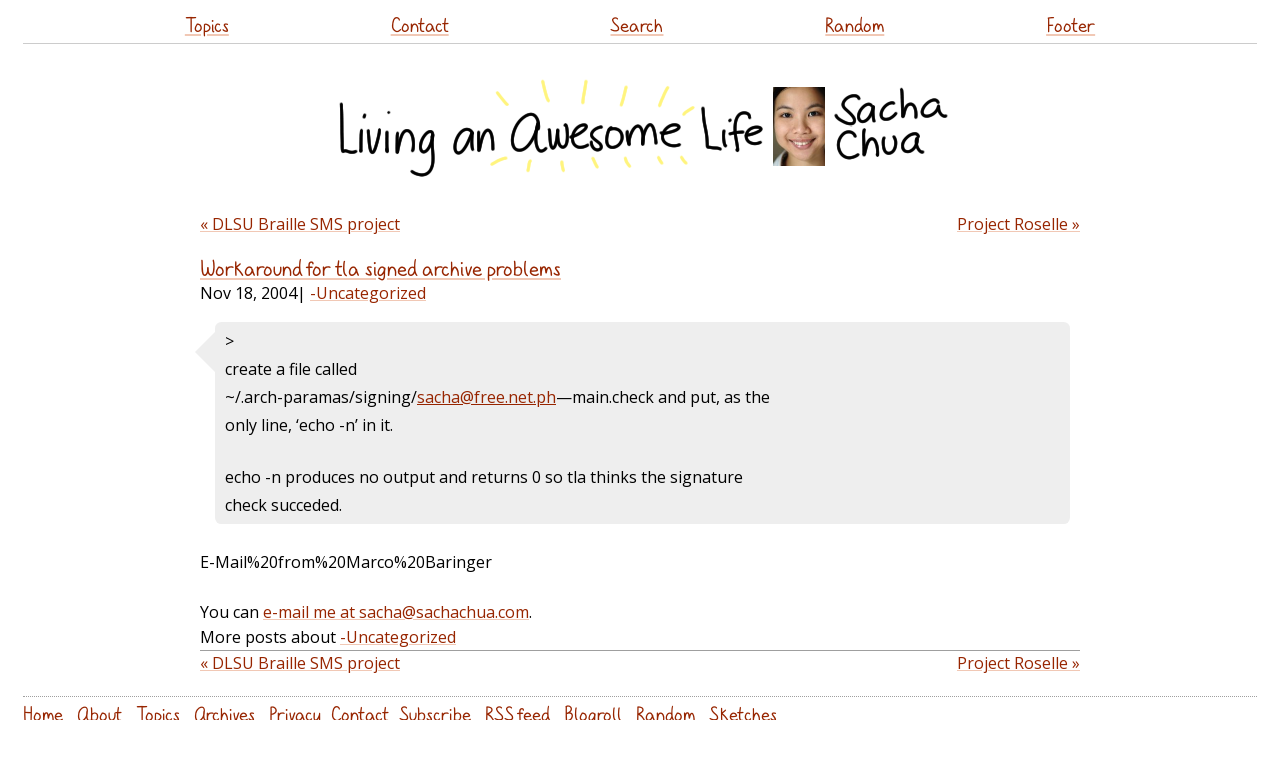

--- FILE ---
content_type: text/html
request_url: https://sachachua.com/blog/2004/11/workaround-for-tla-signed-archive-problems/
body_size: 2435
content:
<!DOCTYPE html PUBLIC "-//W3C//DTD XHTML 1.0 Strict//EN" "http://www.w3.org/TR/xhtml1/DTD/xhtml1-strict.dtd">
<html lang="en-US" xmlns="http://www.w3.org/1999/xhtml">
<head profile="http://gmpg.org/xfn/11">
<script src="https://sachachua.com/assets/js/jquery-3.5.1.slim.min.js" integrity="sha256-4+XzXVhsDmqanXGHaHvgh1gMQKX40OUvDEBTu8JcmNs=" crossorigin="anonymous"></script>
<meta http-equiv="Content-Type" content="text/html; charset=UTF-8">
<title>Workaround for tla signed archive problems :: Sacha Chua</title>
<meta http-equiv="Content-Type" content="text/html; charset=UTF-8">	
<meta name="generator" content="11ty">
<meta name="viewport" content="width=device-width,initial-scale=1.0,user-scalable=yes">
<meta name="google-site-verification" content="ktFeZ-wntcsTZ0G2mnZF0uKejd6L9YKHrlyGOezAiQU">
<link rel="preload" href="https://sachachua.com/assets/sachacHand-Regular.woff" as="font">
<meta name="fediverse:creator" content="@sacha@social.sachachua.com">
<link rel="stylesheet" href="https://www.google.com/cse/style/look/default.css" type="text/css">
<link rel="webmention" href="https://webmention.io/sachachua.com/webmention">
<link href="https://fonts.googleapis.com/css?family=Open+Sans&display=swap" rel="stylesheet" type="text/css">
<link rel="stylesheet" href="https://sachachua.com/assets/css/style.css?date=2024-01-05" type="text/css">
<link rel="stylesheet" href="https://sachachua.com/assets/css/default-skin/default-skin.css" type="text/css">


<link rel="alternate" type="application/rss+xml" title="Feed (~daily)" href="https://sachachua.com/blog/feed">
<link rel="alternate" type="application/rss+xml" title="Weekly reviews" href="https://sachachua.com/blog/category/weekly/feed">
<link rel="alternate" type="application/rss+xml" title="Monthly reviews" href="https://sachachua.com/blog/category/monthly/feed">
<link rel="alternate" type="application/rss+xml" title="Yearly reviews" href="https://sachachua.com/blog/category/yearly/feed">
<link rel="alternate" type="application/rss+xml" title="Only Emacs posts" href="https://sachachua.com/blog/category/emacs/feed/">
<link rel="alternate" type="text/xml" title="RSS .92" href="https://sachachua.com/blog/feed/rss/">
<link rel="alternate" type="application/atom+xml" title="Atom 0.3" href="https://sachachua.com/blog/feed/atom/">
<link rel="canonical" href="https://sachachua.com/blog/2004/11/workaround-for-tla-signed-archive-problems/">
<link rel="stylesheet" href="https://sachachua.com/assets/css/bigger-picture.min.css">
</head>
<body class="single-post" style="zoom: 1">
<header id="site_header">
      <a href="https://sachachua.com/blog/2004/11/workaround-for-tla-signed-archive-problems/#main" class="screen-reader-text">Skip to content</a>
<div class="sticky contain-to-grid top-menu">
  <nav class="top-bar">
    <ul class="links">
      <li><a href="https://sachachua.com/topic">Topics</a></li>
      <li><a href="https://sachachua.com/blog/contact/">Contact</a></li>
      <li><a href="https://sachachua.com/blog/search/">Search</a></li>
      <li><a href="https://sachachua.com/blog/random/?redirect">Random</a></li>
      <li><a href="https://sachachua.com/blog/2004/11/workaround-for-tla-signed-archive-problems/#footer">Footer</a></li>
    </ul>
  </nav>
</div>
  <h1>
    <a id="site-logo-link" href="https://sachachua.com/blog"><img id="site-logo" src="https://sachachua.com/assets/images/small-logo.png" width="640" height="116" alt="Sacha Chua"></a>
  </h1>
</header>
      <div class="body" id="main">
    <nav class="pages"><a href="https://sachachua.com/blog/2004/11/dlsu-braille-sms-project/">&laquo; DLSU Braille SMS project</a><a href="https://sachachua.com/blog/2004/11/project-roselle/" class="right">Project Roselle &raquo;</a></nav><div data-pagefind-body=""><article class="post" id="index0" data-url="/blog/2004/11/workaround-for-tla-signed-archive-problems/">
<header><h2 data-pagefind-meta="title"><a href="https://sachachua.com/blog/2004/11/workaround-for-tla-signed-archive-problems/">Workaround for tla signed archive problems</a></h2>
<time data-pagefind-sort="date">Nov 18, 2004</time>| <span class="categories"><a href="https://sachachua.com/blog/category/-Uncategorized">-Uncategorized</a></span>
</header>
<div class="entry">
<blockquote><p>><br>
create a file called<br>
~/.arch-paramas/signing/<a href="mailto:sacha@free.net.ph">sacha@free.net.ph</a>&mdash;main.check and put, as the<br>
only line, &#8216;echo -n&#8217; in it.</p>
<p>echo -n produces no output and returns 0 so tla thinks the signature<br>
check succeded.
</p></blockquote>
<p>E-Mail%20from%20Marco%20Baringer</p>

</div>
<div class="comments"><div id="comment"></div>
You can <a href="mailto:sacha@sachachua.com?subject=Comment%20on%20https%3A%2F%2Fsachachua.com%2Fblog%2F2004%2F11%2Fworkaround-for-tla-signed-archive-problems%2F&body=Name%20you%20want%20to%20be%20credited%20by%20(if%20any)%3A%20%0AMessage%3A%20%0ACan%20I%20share%20your%20comment%20so%20other%20people%20can%20learn%20from%20it%3F%20Yes%2FNo%0A">e-mail me at sacha@sachachua.com</a>.

</div>
<div class="footer-categories">More posts about <a href="https://sachachua.com/blog/category/-Uncategorized">-Uncategorized</a></div>
</article></div><nav class="pages"><a href="https://sachachua.com/blog/2004/11/dlsu-braille-sms-project/">&laquo; DLSU Braille SMS project</a><a href="https://sachachua.com/blog/2004/11/project-roselle/" class="right">Project Roselle &raquo;</a></nav>
</div>
<footer class="footer" id="footer">
  <ul class="links">
    <li><a href="https://sachachua.com/blog">Home</a></li>
    <li><a href="https://sachachua.com/topic/about/">About</a></li>
    <li><a href="https://sachachua.com/topic/">Topics</a></li>
    <li><a href="https://sachachua.com/blog/all/">Archives</a></li>
    <li><a href="https://sachachua.com/blog/privacy">Privacy</a>
    </li><li><a href="https://sachachua.com/blog/contact">Contact</a>
    </li><li><a href="https://sachachua.com/blog/subscribe">Subscribe</a></li>
    <li><a href="https://sachachua.com/blog/feed">RSS feed</a></li>
    <li><a href="https://sachachua.com/topic/blogroll">Blogroll</a></li>
    <li><a href="https://sachachua.com/blog/random/#redirect">Random</a></li>
    <li><a href="https://sketches.sachachua.com">Sketches</a></li>
  </ul>
<p><a rel="me" href="mailto:sacha@sachachua.com">Email</a> - <a rel="me" href="https://social.sachachua.com/@sacha">Mastodon</a> - <a rel="me" href="https://github.com/sachac/">Github</a></p>
  <p>
    Copyright &#169; 2001-2024 Sacha Chua (<a href="mailto:sacha@sachachua.com">sacha@sachachua.com</a>). Emacs code snippets are generally under <a href="https://www.gnu.org/licenses/gpl-3.0.en.html">GPLv3+</a>; other snippets are dual-licensed under the <a href="https://opensource.org/licenses/MIT">MIT License</a> or GPLv3+ unless otherwise indicated. Please feel free to reuse or share stuff under a <a href="https://creativecommons.org/licenses/by/4.0/">Creative Commons Attribution</a> license unless otherwise noted. Thanks for reading!
  </p>
</footer>
<script src="https://sachachua.com/assets/js/bigger-picture.min.js"></script>
<script src="https://sachachua.com/assets/js/svg-pan-zoom.min.js"></script>
<script defer="" src="https://sachachua.com/assets/js/misc.js"></script>
</body>
</html>

--- FILE ---
content_type: text/css
request_url: https://sachachua.com/assets/css/style.css?date=2024-01-05
body_size: 42048
content:
/*
Theme Name: Sacha Chua
Theme URI: http://www.sachachua.com
Description: A new theme 
Version: 1.2
Author: Sacha Chua
License: GNU General Public License v2.0
License URI: http://www.gnu.org/licenses/gpl-2.0.html
*/

/* Variables */


:root {
		--body-max-width: 55rem;
		--sidebar-width: calc((100vw - --body-max-width) / 2);
}
body.list-page {
		--body-max-width: 80rem;
}
body.list-page table { width: 100%; white-space: wrap }
body.list-page td, body.list-page th { padding: 0.4em }

/* Colors */
:root {
		--quote-bg: #eee;
}

/* Based on Modus Operandi by Protesilaos Stavrou */
:root {
  --modus-bg-main: #fff;
  --modus-bg-dim: #f2f2f2;
  --modus-fg-main: #000;
  --modus-fg-dim: #595959;
  --modus-fg-alt: #193668;
  --modus-bg-active: #c4c4c4;
  --modus-bg-inactive: #e0e0e0;
  --modus-border: #9f9f9f;
  --modus-red: #a60000;
  --modus-red-warmer: #972500;
  --modus-red-cooler: #a0132f;
  --modus-red-faint: #7f0000;
  --modus-red-intense: #d00000;
  --modus-green: #006800;
  --modus-green-warmer: #316500;
  --modus-green-cooler: #00663f;
  --modus-green-faint: #2a5045;
  --modus-green-intense: #008900;
  --modus-yellow: #6f5500;
  --modus-yellow-warmer: #884900;
  --modus-yellow-cooler: #7a4f2f;
  --modus-yellow-faint: #624416;
  --modus-yellow-intense: #808000;
  --modus-blue: #0031a9;
  --modus-blue-warmer: #3548cf;
  --modus-blue-cooler: #0000b0;
  --modus-blue-faint: #003497;
  --modus-blue-intense: #00f;
  --modus-magenta: #721045;
  --modus-magenta-warmer: #8f0075;
  --modus-magenta-cooler: #531ab6;
  --modus-magenta-faint: #7c318f;
  --modus-magenta-intense: #d2d;
  --modus-cyan: #005e8b;
  --modus-cyan-warmer: #3f578f;
  --modus-cyan-cooler: #005f5f;
  --modus-cyan-faint: #005077;
  --modus-cyan-intense: #089;
  --modus-rust: #8a290f;
  --modus-gold: #80601f;
  --modus-olive: #56692d;
  --modus-slate: #2f3f83;
  --modus-indigo: #4a3a8a;
  --modus-maroon: #731c52;
  --modus-pink: #7b435c;
  --modus-bg-red-intense: #ff8f88;
  --modus-bg-green-intense: #8adf80;
  --modus-bg-yellow-intense: #f3d000;
  --modus-bg-blue-intense: #bfc9ff;
  --modus-bg-magenta-intense: #dfa0f0;
  --modus-bg-cyan-intense: #a4d5f9;
  --modus-bg-red-subtle: #ffcfbf;
  --modus-bg-green-subtle: #b3fabf;
  --modus-bg-yellow-subtle: #fff576;
  --modus-bg-blue-subtle: #ccdfff;
  --modus-bg-magenta-subtle: #fdf;
  --modus-bg-cyan-subtle: #bfefff;
  --modus-bg-red-nuanced: #ffe8e8;
  --modus-bg-green-nuanced: #e0f6e0;
  --modus-bg-yellow-nuanced: #f8f0d0;
  --modus-bg-blue-nuanced: #ecedff;
  --modus-bg-magenta-nuanced: #f8e6f5;
  --modus-bg-cyan-nuanced: #e0f2fa;
  --modus-bg-clay: #f1c8b5;
  --modus-fg-clay: #63192a;
  --modus-bg-ochre: #f0e3c0;
  --modus-fg-ochre: #573a30;
  --modus-bg-lavender: #dfcdfa;
  --modus-fg-lavender: #443379;
  --modus-bg-sage: #c0e7d4;
  --modus-fg-sage: #124b41;
  --modus-bg-graph-red-0: #ef7969;
  --modus-bg-graph-red-1: #ffaab4;
  --modus-bg-graph-green-0: #45c050;
  --modus-bg-graph-green-1: #75ef30;
  --modus-bg-graph-yellow-0: #ffcf00;
  --modus-bg-graph-yellow-1: #f9ff00;
  --modus-bg-graph-blue-0: #7f90ff;
  --modus-bg-graph-blue-1: #a6c0ff;
  --modus-bg-graph-magenta-0: #e07fff;
  --modus-bg-graph-magenta-1: #fad0ff;
  --modus-bg-graph-cyan-0: #70d3f0;
  --modus-bg-graph-cyan-1: #afefff;
  --modus-bg-completion: #c0deff;
  --modus-bg-hover: #b2e4dc;
  --modus-bg-hover-secondary: #f5d0a0;
  --modus-bg-hl-line: #dae5ec;
  --modus-bg-region: #bdbdbd;
  --modus-fg-region: #000;
  --modus-bg-char-0: #7feaff;
  --modus-bg-char-1: #faf;
  --modus-bg-char-2: #dff000;
  --modus-bg-mode-line-active: #c8c8c8;
  --modus-fg-mode-line-active: #000;
  --modus-border-mode-line-active: #5a5a5a;
  --modus-bg-mode-line-inactive: #e6e6e6;
  --modus-fg-mode-line-inactive: #585858;
  --modus-border-mode-line-inactive: #a3a3a3;
  --modus-modeline-err: #7f0000;
  --modus-modeline-warning: #5f0070;
  --modus-modeline-info: #002580;
  --modus-bg-tab-bar: #dfdfdf;
  --modus-bg-tab-current: #fff;
  --modus-bg-tab-other: #c2c2c2;
  --modus-bg-added: #c1f2d1;
  --modus-bg-added-faint: #d8f8e1;
  --modus-bg-added-refine: #aee5be;
  --modus-bg-added-fringe: #6cc06c;
  --modus-fg-added: #005000;
  --modus-fg-added-intense: #006700;
  --modus-bg-changed: #ffdfa9;
  --modus-bg-changed-faint: #ffefbf;
  --modus-bg-changed-refine: #fac090;
  --modus-bg-changed-fringe: #d7c20a;
  --modus-fg-changed: #553d00;
  --modus-fg-changed-intense: #655000;
  --modus-bg-removed: #ffd8d5;
  --modus-bg-removed-faint: #ffe9e9;
  --modus-bg-removed-refine: #f3b5af;
  --modus-bg-removed-fringe: #d84a4f;
  --modus-fg-removed: #8f1313;
  --modus-fg-removed-intense: #a22;
  --modus-bg-diff-context: #f3f3f3;
  --modus-bg-paren-match: #5fcfff;
  --modus-fg-paren-match: var(--modus-fg-main);
  --modus-bg-paren-expression: #efd3f5;
  --modus-underline-paren-match: var(--modus-unspecified);
  --modus-fringe: var(--modus-bg-dim);
  --modus-cursor: var(--modus-fg-main);
  --modus-keybind: var(--modus-blue-cooler);
  --modus-name: var(--modus-magenta);
  --modus-identifier: var(--modus-yellow-cooler);
  --modus-err: var(--modus-red);
  --modus-warning: var(--modus-yellow-warmer);
  --modus-info: var(--modus-cyan-cooler);
  --modus-underline-err: var(--modus-red-intense);
  --modus-underline-warning: var(--modus-yellow-intense);
  --modus-underline-note: var(--modus-cyan-intense);
  --modus-bg-prominent-err: var(--modus-bg-red-intense);
  --modus-fg-prominent-err: var(--modus-fg-main);
  --modus-bg-prominent-warning: var(--modus-bg-yellow-intense);
  --modus-fg-prominent-warning: var(--modus-fg-main);
  --modus-bg-prominent-note: var(--modus-bg-cyan-intense);
  --modus-fg-prominent-note: var(--modus-fg-main);
  --modus-bg-active-argument: var(--modus-bg-yellow-nuanced);
  --modus-fg-active-argument: var(--modus-yellow-warmer);
  --modus-bg-active-value: var(--modus-bg-cyan-nuanced);
  --modus-fg-active-value: var(--modus-cyan-warmer);
  --modus-bracket: var(--modus-fg-main);
  --modus-builtin: var(--modus-magenta-warmer);
  --modus-comment: var(--modus-fg-dim);
  --modus-constant: var(--modus-blue-cooler);
  --modus-delimiter: var(--modus-fg-main);
  --modus-docmarkup: var(--modus-magenta-faint);
  --modus-docstring: var(--modus-green-faint);
  --modus-fnname: var(--modus-magenta);
  --modus-keyword: var(--modus-magenta-cooler);
  --modus-number: var(--modus-fg-main);
  --modus-operator: var(--modus-fg-main);
  --modus-preprocessor: var(--modus-red-cooler);
  --modus-punctuation: var(--modus-fg-main);
  --modus-rx-backslash: var(--modus-magenta);
  --modus-rx-construct: var(--modus-green-cooler);
  --modus-string: var(--modus-blue-warmer);
  --modus-type: var(--modus-cyan-cooler);
  --modus-variable: var(--modus-cyan);
  --modus-accent-0: var(--modus-blue);
  --modus-accent-1: var(--modus-magenta-warmer);
  --modus-accent-2: var(--modus-cyan);
  --modus-accent-3: var(--modus-red);
  --modus-fg-button-active: var(--modus-fg-main);
  --modus-fg-button-inactive: var(--modus-fg-dim);
  --modus-bg-button-active: var(--modus-bg-active);
  --modus-bg-button-inactive: var(--modus-bg-dim);
  --modus-fg-completion-match-0: var(--modus-blue);
  --modus-fg-completion-match-1: var(--modus-magenta-warmer);
  --modus-fg-completion-match-2: var(--modus-cyan);
  --modus-fg-completion-match-3: var(--modus-red);
  --modus-bg-completion-match-0: var(--modus-unspecified);
  --modus-bg-completion-match-1: var(--modus-unspecified);
  --modus-bg-completion-match-2: var(--modus-unspecified);
  --modus-bg-completion-match-3: var(--modus-unspecified);
  --modus-date-common: var(--modus-cyan);
  --modus-date-deadline: var(--modus-red);
  --modus-date-event: var(--modus-fg-alt);
  --modus-date-holiday: var(--modus-red-cooler);
  --modus-date-holiday-other: var(--modus-blue);
  --modus-date-now: var(--modus-fg-main);
  --modus-date-range: var(--modus-fg-alt);
  --modus-date-scheduled: var(--modus-yellow-warmer);
  --modus-date-weekday: var(--modus-cyan);
  --modus-date-weekend: var(--modus-red-faint);
  --modus-fg-line-number-inactive: var(--modus-fg-dim);
  --modus-fg-line-number-active: var(--modus-fg-main);
  --modus-bg-line-number-inactive: var(--modus-bg-dim);
  --modus-bg-line-number-active: var(--modus-bg-active);
  --modus-fg-link: var(--modus-blue-warmer);
  --modus-bg-link: var(--modus-unspecified);
  --modus-underline-link: var(--modus-blue-warmer);
  --modus-fg-link-symbolic: var(--modus-cyan);
  --modus-bg-link-symbolic: var(--modus-unspecified);
  --modus-underline-link-symbolic: var(--modus-cyan);
  --modus-fg-link-visited: var(--modus-magenta);
  --modus-bg-link-visited: var(--modus-unspecified);
  --modus-underline-link-visited: var(--modus-magenta);
  --modus-mail-cite-0: var(--modus-blue-faint);
  --modus-mail-cite-1: var(--modus-yellow-warmer);
  --modus-mail-cite-2: var(--modus-cyan-cooler);
  --modus-mail-cite-3: var(--modus-red-cooler);
  --modus-mail-part: var(--modus-cyan);
  --modus-mail-recipient: var(--modus-magenta-cooler);
  --modus-mail-subject: var(--modus-magenta-warmer);
  --modus-mail-other: var(--modus-magenta-faint);
  --modus-bg-mark-delete: var(--modus-bg-red-subtle);
  --modus-fg-mark-delete: var(--modus-red);
  --modus-bg-mark-select: var(--modus-bg-cyan-subtle);
  --modus-fg-mark-select: var(--modus-cyan);
  --modus-bg-mark-other: var(--modus-bg-yellow-subtle);
  --modus-fg-mark-other: var(--modus-yellow);
  --modus-fg-prompt: var(--modus-cyan-cooler);
  --modus-bg-prompt: var(--modus-unspecified);
  --modus-bg-prose-block-delimiter: var(--modus-bg-dim);
  --modus-fg-prose-block-delimiter: var(--modus-fg-dim);
  --modus-bg-prose-block-contents: var(--modus-bg-dim);
  --modus-bg-prose-code: var(--modus-unspecified);
  --modus-fg-prose-code: var(--modus-cyan-cooler);
  --modus-bg-prose-macro: var(--modus-unspecified);
  --modus-fg-prose-macro: var(--modus-magenta-cooler);
  --modus-bg-prose-verbatim: var(--modus-unspecified);
  --modus-fg-prose-verbatim: var(--modus-magenta-warmer);
  --modus-prose-done: var(--modus-green);
  --modus-prose-todo: var(--modus-red);
  --modus-prose-metadata: var(--modus-fg-dim);
  --modus-prose-metadata-value: var(--modus-fg-alt);
  --modus-prose-table: var(--modus-fg-alt);
  --modus-prose-table-formula: var(--modus-magenta-warmer);
  --modus-prose-tag: var(--modus-magenta-faint);
  --modus-rainbow-0: var(--modus-fg-main);
  --modus-rainbow-1: var(--modus-magenta-intense);
  --modus-rainbow-2: var(--modus-cyan-intense);
  --modus-rainbow-3: var(--modus-red-warmer);
  --modus-rainbow-4: var(--modus-yellow-intense);
  --modus-rainbow-5: var(--modus-magenta-cooler);
  --modus-rainbow-6: var(--modus-green-intense);
  --modus-rainbow-7: var(--modus-blue-warmer);
  --modus-rainbow-8: var(--modus-magenta-warmer);
  --modus-bg-search-current: var(--modus-bg-yellow-intense);
  --modus-bg-search-lazy: var(--modus-bg-cyan-intense);
  --modus-bg-search-replace: var(--modus-bg-red-intense);
  --modus-bg-search-rx-group-0: var(--modus-bg-blue-intense);
  --modus-bg-search-rx-group-1: var(--modus-bg-green-intense);
  --modus-bg-search-rx-group-2: var(--modus-bg-red-subtle);
  --modus-bg-search-rx-group-3: var(--modus-bg-magenta-subtle);
  --modus-bg-space: var(--modus-unspecified);
  --modus-fg-space: var(--modus-border);
  --modus-bg-space-err: var(--modus-bg-red-intense);
  --modus-bg-term-black: #000;
  --modus-fg-term-black: #000;
  --modus-bg-term-black-bright: #595959;
  --modus-fg-term-black-bright: #595959;
  --modus-bg-term-red: var(--modus-red);
  --modus-fg-term-red: var(--modus-red);
  --modus-bg-term-red-bright: var(--modus-red-warmer);
  --modus-fg-term-red-bright: var(--modus-red-warmer);
  --modus-bg-term-green: var(--modus-green);
  --modus-fg-term-green: var(--modus-green);
  --modus-bg-term-green-bright: var(--modus-green-cooler);
  --modus-fg-term-green-bright: var(--modus-green-cooler);
  --modus-bg-term-yellow: var(--modus-yellow);
  --modus-fg-term-yellow: var(--modus-yellow);
  --modus-bg-term-yellow-bright: var(--modus-yellow-warmer);
  --modus-fg-term-yellow-bright: var(--modus-yellow-warmer);
  --modus-bg-term-blue: var(--modus-blue);
  --modus-fg-term-blue: var(--modus-blue);
  --modus-bg-term-blue-bright: var(--modus-blue-warmer);
  --modus-fg-term-blue-bright: var(--modus-blue-warmer);
  --modus-bg-term-magenta: var(--modus-magenta);
  --modus-fg-term-magenta: var(--modus-magenta);
  --modus-bg-term-magenta-bright: var(--modus-magenta-cooler);
  --modus-fg-term-magenta-bright: var(--modus-magenta-cooler);
  --modus-bg-term-cyan: var(--modus-cyan);
  --modus-fg-term-cyan: var(--modus-cyan);
  --modus-bg-term-cyan-bright: var(--modus-cyan-cooler);
  --modus-fg-term-cyan-bright: var(--modus-cyan-cooler);
  --modus-bg-term-white: #a6a6a6;
  --modus-fg-term-white: #a6a6a6;
  --modus-bg-term-white-bright: #fff;
  --modus-fg-term-white-bright: #fff;
  --modus-fg-heading-0: var(--modus-cyan-cooler);
  --modus-fg-heading-1: var(--modus-fg-main);
  --modus-fg-heading-2: var(--modus-yellow-faint);
  --modus-fg-heading-3: var(--modus-fg-alt);
  --modus-fg-heading-4: var(--modus-magenta);
  --modus-fg-heading-5: var(--modus-green-faint);
  --modus-fg-heading-6: var(--modus-red-faint);
  --modus-fg-heading-7: var(--modus-cyan-warmer);
  --modus-fg-heading-8: var(--modus-fg-dim);
  --modus-bg-heading-0: var(--modus-unspecified);
  --modus-bg-heading-1: var(--modus-unspecified);
  --modus-bg-heading-2: var(--modus-unspecified);
  --modus-bg-heading-3: var(--modus-unspecified);
  --modus-bg-heading-4: var(--modus-unspecified);
  --modus-bg-heading-5: var(--modus-unspecified);
  --modus-bg-heading-6: var(--modus-unspecified);
  --modus-bg-heading-7: var(--modus-unspecified);
  --modus-bg-heading-8: var(--modus-unspecified);
  --modus-overline-heading-0: var(--modus-unspecified);
  --modus-overline-heading-1: var(--modus-unspecified);
  --modus-overline-heading-2: var(--modus-unspecified);
  --modus-overline-heading-3: var(--modus-unspecified);
  --modus-overline-heading-4: var(--modus-unspecified);
  --modus-overline-heading-5: var(--modus-unspecified);
  --modus-overline-heading-6: var(--modus-unspecified);
  --modus-overline-heading-7: var(--modus-unspecified);
  --modus-overline-heading-8: var(--modus-unspecified);
}


@media (prefers-color-scheme: dark) {
		:root {
				--quote-bg: #333;
		}

		/* Based on Modus Vivendi by Protesilaos Stavrou */
		:root {
				--modus-bg-main: #000;
				--modus-bg-dim: #1e1e1e;
				--modus-fg-main: #fff;
				--modus-fg-dim: #989898;
				--modus-fg-alt: #c6daff;
				--modus-bg-active: #535353;
				--modus-bg-inactive: #303030;
				--modus-border: #646464;
				--modus-red: #ff5f59;
				--modus-red-warmer: #ff6b55;
				--modus-red-cooler: #ff7f9f;
				--modus-red-faint: #ff9580;
				--modus-red-intense: #ff5f5f;
				--modus-green: #44bc44;
				--modus-green-warmer: #70b900;
				--modus-green-cooler: #00c06f;
				--modus-green-faint: #88ca9f;
				--modus-green-intense: #44df44;
				--modus-yellow: #d0bc00;
				--modus-yellow-warmer: #fec43f;
				--modus-yellow-cooler: #dfaf7a;
				--modus-yellow-faint: #d2b580;
				--modus-yellow-intense: #efef00;
				--modus-blue: #2fafff;
				--modus-blue-warmer: #79a8ff;
				--modus-blue-cooler: #00bcff;
				--modus-blue-faint: #82b0ec;
				--modus-blue-intense: #338fff;
				--modus-magenta: #feacd0;
				--modus-magenta-warmer: #f78fe7;
				--modus-magenta-cooler: #b6a0ff;
				--modus-magenta-faint: #caa6df;
				--modus-magenta-intense: #f6f;
				--modus-cyan: #00d3d0;
				--modus-cyan-warmer: #4ae2f0;
				--modus-cyan-cooler: #6ae4b9;
				--modus-cyan-faint: #9ac8e0;
				--modus-cyan-intense: #00eff0;
				--modus-rust: #db7b5f;
				--modus-gold: #c0965b;
				--modus-olive: #9cbd6f;
				--modus-slate: #76afbf;
				--modus-indigo: #9099d9;
				--modus-maroon: #cf7fa7;
				--modus-pink: #d09dc0;
				--modus-bg-red-intense: #9d1f1f;
				--modus-bg-green-intense: #2f822f;
				--modus-bg-yellow-intense: #7a6100;
				--modus-bg-blue-intense: #1640b0;
				--modus-bg-magenta-intense: #7030af;
				--modus-bg-cyan-intense: #2266ae;
				--modus-bg-red-subtle: #620f2a;
				--modus-bg-green-subtle: #00422a;
				--modus-bg-yellow-subtle: #4a4000;
				--modus-bg-blue-subtle: #242679;
				--modus-bg-magenta-subtle: #552f5f;
				--modus-bg-cyan-subtle: #004065;
				--modus-bg-red-nuanced: #3a0c14;
				--modus-bg-green-nuanced: #092f1f;
				--modus-bg-yellow-nuanced: #381d0f;
				--modus-bg-blue-nuanced: #12154a;
				--modus-bg-magenta-nuanced: #2f0c3f;
				--modus-bg-cyan-nuanced: #042837;
				--modus-bg-clay: #49191a;
				--modus-fg-clay: #f1b090;
				--modus-bg-ochre: #462f20;
				--modus-fg-ochre: #e0d09c;
				--modus-bg-lavender: #38325c;
				--modus-fg-lavender: #dfc0f0;
				--modus-bg-sage: #143e32;
				--modus-fg-sage: #c3e7d4;
				--modus-bg-graph-red-0: #b52c2c;
				--modus-bg-graph-red-1: #702020;
				--modus-bg-graph-green-0: #0fed00;
				--modus-bg-graph-green-1: #007800;
				--modus-bg-graph-yellow-0: #f1e00a;
				--modus-bg-graph-yellow-1: #b08940;
				--modus-bg-graph-blue-0: #2fafef;
				--modus-bg-graph-blue-1: #1f2f8f;
				--modus-bg-graph-magenta-0: #bf94fe;
				--modus-bg-graph-magenta-1: #5f509f;
				--modus-bg-graph-cyan-0: #47dfea;
				--modus-bg-graph-cyan-1: #00808f;
				--modus-bg-completion: #2f447f;
				--modus-bg-hover: #45605e;
				--modus-bg-hover-secondary: #654a39;
				--modus-bg-hl-line: #2f3849;
				--modus-bg-region: #5a5a5a;
				--modus-fg-region: #fff;
				--modus-bg-char-0: #0050af;
				--modus-bg-char-1: #7f1f7f;
				--modus-bg-char-2: #625a00;
				--modus-bg-mode-line-active: #505050;
				--modus-fg-mode-line-active: #fff;
				--modus-border-mode-line-active: #959595;
				--modus-bg-mode-line-inactive: #2d2d2d;
				--modus-fg-mode-line-inactive: #969696;
				--modus-border-mode-line-inactive: #606060;
				--modus-modeline-err: #ffa9bf;
				--modus-modeline-warning: #dfcf43;
				--modus-modeline-info: #9fefff;
				--modus-bg-tab-bar: #313131;
				--modus-bg-tab-current: #000;
				--modus-bg-tab-other: #545454;
				--modus-bg-added: #00381f;
				--modus-bg-added-faint: #002910;
				--modus-bg-added-refine: #034f2f;
				--modus-bg-added-fringe: #237f3f;
				--modus-fg-added: #a0e0a0;
				--modus-fg-added-intense: #80e080;
				--modus-bg-changed: #363300;
				--modus-bg-changed-faint: #2a1f00;
				--modus-bg-changed-refine: #4a4a00;
				--modus-bg-changed-fringe: #8a7a00;
				--modus-fg-changed: #efef80;
				--modus-fg-changed-intense: #c0b05f;
				--modus-bg-removed: #4f1119;
				--modus-bg-removed-faint: #380a0f;
				--modus-bg-removed-refine: #781a1f;
				--modus-bg-removed-fringe: #b81a1f;
				--modus-fg-removed: #ffbfbf;
				--modus-fg-removed-intense: #ff9095;
				--modus-bg-diff-context: #1a1a1a;
				--modus-bg-paren-match: #2f7f9f;
				--modus-fg-paren-match: var(--modus-fg-main);
				--modus-bg-paren-expression: #453040;
				--modus-underline-paren-match: var(--modus-unspecified);
				--modus-fringe: var(--modus-bg-dim);
				--modus-cursor: var(--modus-fg-main);
				--modus-keybind: var(--modus-blue-cooler);
				--modus-name: var(--modus-magenta);
				--modus-identifier: var(--modus-yellow-faint);
				--modus-err: var(--modus-red);
				--modus-warning: var(--modus-yellow-warmer);
				--modus-info: var(--modus-cyan-cooler);
				--modus-underline-err: var(--modus-red-intense);
				--modus-underline-warning: var(--modus-yellow);
				--modus-underline-note: var(--modus-cyan);
				--modus-bg-prominent-err: var(--modus-bg-red-intense);
				--modus-fg-prominent-err: var(--modus-fg-main);
				--modus-bg-prominent-warning: var(--modus-bg-yellow-intense);
				--modus-fg-prominent-warning: var(--modus-fg-main);
				--modus-bg-prominent-note: var(--modus-bg-cyan-intense);
				--modus-fg-prominent-note: var(--modus-fg-main);
				--modus-bg-active-argument: var(--modus-bg-yellow-nuanced);
				--modus-fg-active-argument: var(--modus-yellow-cooler);
				--modus-bg-active-value: var(--modus-bg-cyan-nuanced);
				--modus-fg-active-value: var(--modus-cyan-cooler);
				--modus-bracket: var(--modus-fg-main);
				--modus-builtin: var(--modus-magenta-warmer);
				--modus-comment: var(--modus-fg-dim);
				--modus-constant: var(--modus-blue-cooler);
				--modus-delimiter: var(--modus-fg-main);
				--modus-docmarkup: var(--modus-magenta-faint);
				--modus-docstring: var(--modus-cyan-faint);
				--modus-fnname: var(--modus-magenta);
				--modus-keyword: var(--modus-magenta-cooler);
				--modus-number: var(--modus-fg-main);
				--modus-operator: var(--modus-fg-main);
				--modus-preprocessor: var(--modus-red-cooler);
				--modus-punctuation: var(--modus-fg-main);
				--modus-rx-backslash: var(--modus-magenta);
				--modus-rx-construct: var(--modus-green-cooler);
				--modus-string: var(--modus-blue-warmer);
				--modus-type: var(--modus-cyan-cooler);
				--modus-variable: var(--modus-cyan);
				--modus-accent-0: var(--modus-blue-cooler);
				--modus-accent-1: var(--modus-magenta-warmer);
				--modus-accent-2: var(--modus-cyan-cooler);
				--modus-accent-3: var(--modus-yellow);
				--modus-fg-button-active: var(--modus-fg-main);
				--modus-fg-button-inactive: var(--modus-fg-dim);
				--modus-bg-button-active: var(--modus-bg-active);
				--modus-bg-button-inactive: var(--modus-bg-dim);
				--modus-fg-completion-match-0: var(--modus-blue-cooler);
				--modus-fg-completion-match-1: var(--modus-magenta-warmer);
				--modus-fg-completion-match-2: var(--modus-cyan-cooler);
				--modus-fg-completion-match-3: var(--modus-yellow);
				--modus-bg-completion-match-0: var(--modus-unspecified);
				--modus-bg-completion-match-1: var(--modus-unspecified);
				--modus-bg-completion-match-2: var(--modus-unspecified);
				--modus-bg-completion-match-3: var(--modus-unspecified);
				--modus-date-common: var(--modus-cyan);
				--modus-date-deadline: var(--modus-red);
				--modus-date-event: var(--modus-fg-alt);
				--modus-date-holiday: var(--modus-red-cooler);
				--modus-date-holiday-other: var(--modus-blue);
				--modus-date-now: var(--modus-fg-main);
				--modus-date-range: var(--modus-fg-alt);
				--modus-date-scheduled: var(--modus-yellow-warmer);
				--modus-date-weekday: var(--modus-cyan);
				--modus-date-weekend: var(--modus-red-faint);
				--modus-fg-line-number-inactive: var(--modus-fg-dim);
				--modus-fg-line-number-active: var(--modus-fg-main);
				--modus-bg-line-number-inactive: var(--modus-bg-dim);
				--modus-bg-line-number-active: var(--modus-bg-active);
				--modus-fg-link: var(--modus-blue-warmer);
				--modus-bg-link: var(--modus-unspecified);
				--modus-underline-link: var(--modus-blue-warmer);
				--modus-fg-link-symbolic: var(--modus-cyan);
				--modus-bg-link-symbolic: var(--modus-unspecified);
				--modus-underline-link-symbolic: var(--modus-cyan);
				--modus-fg-link-visited: var(--modus-magenta);
				--modus-bg-link-visited: var(--modus-unspecified);
				--modus-underline-link-visited: var(--modus-magenta);
				--modus-mail-cite-0: var(--modus-blue-warmer);
				--modus-mail-cite-1: var(--modus-yellow-cooler);
				--modus-mail-cite-2: var(--modus-cyan-cooler);
				--modus-mail-cite-3: var(--modus-red-cooler);
				--modus-mail-part: var(--modus-blue);
				--modus-mail-recipient: var(--modus-magenta-cooler);
				--modus-mail-subject: var(--modus-magenta-warmer);
				--modus-mail-other: var(--modus-magenta-faint);
				--modus-bg-mark-delete: var(--modus-bg-red-subtle);
				--modus-fg-mark-delete: var(--modus-red-cooler);
				--modus-bg-mark-select: var(--modus-bg-cyan-subtle);
				--modus-fg-mark-select: var(--modus-cyan);
				--modus-bg-mark-other: var(--modus-bg-yellow-subtle);
				--modus-fg-mark-other: var(--modus-yellow);
				--modus-fg-prompt: var(--modus-cyan-cooler);
				--modus-bg-prompt: var(--modus-unspecified);
				--modus-bg-prose-block-delimiter: var(--modus-bg-dim);
				--modus-fg-prose-block-delimiter: var(--modus-fg-dim);
				--modus-bg-prose-block-contents: var(--modus-bg-dim);
				--modus-bg-prose-code: var(--modus-unspecified);
				--modus-fg-prose-code: var(--modus-cyan-cooler);
				--modus-bg-prose-macro: var(--modus-unspecified);
				--modus-fg-prose-macro: var(--modus-magenta-cooler);
				--modus-bg-prose-verbatim: var(--modus-unspecified);
				--modus-fg-prose-verbatim: var(--modus-magenta-warmer);
				--modus-prose-done: var(--modus-green);
				--modus-prose-todo: var(--modus-red);
				--modus-prose-metadata: var(--modus-fg-dim);
				--modus-prose-metadata-value: var(--modus-fg-alt);
				--modus-prose-table: var(--modus-fg-alt);
				--modus-prose-table-formula: var(--modus-magenta-warmer);
				--modus-prose-tag: var(--modus-magenta-faint);
				--modus-rainbow-0: var(--modus-fg-main);
				--modus-rainbow-1: var(--modus-magenta-intense);
				--modus-rainbow-2: var(--modus-cyan-intense);
				--modus-rainbow-3: var(--modus-red-warmer);
				--modus-rainbow-4: var(--modus-yellow-intense);
				--modus-rainbow-5: var(--modus-magenta-cooler);
				--modus-rainbow-6: var(--modus-green-intense);
				--modus-rainbow-7: var(--modus-blue-warmer);
				--modus-rainbow-8: var(--modus-magenta-warmer);
				--modus-bg-search-current: var(--modus-bg-yellow-intense);
				--modus-bg-search-lazy: var(--modus-bg-cyan-intense);
				--modus-bg-search-replace: var(--modus-bg-red-intense);
				--modus-bg-search-rx-group-0: var(--modus-bg-blue-intense);
				--modus-bg-search-rx-group-1: var(--modus-bg-green-intense);
				--modus-bg-search-rx-group-2: var(--modus-bg-red-subtle);
				--modus-bg-search-rx-group-3: var(--modus-bg-magenta-subtle);
				--modus-bg-space: var(--modus-unspecified);
				--modus-fg-space: var(--modus-border);
				--modus-bg-space-err: var(--modus-bg-red-intense);
				--modus-bg-term-black: #000;
				--modus-fg-term-black: #000;
				--modus-bg-term-black-bright: #595959;
				--modus-fg-term-black-bright: #595959;
				--modus-bg-term-red: var(--modus-red);
				--modus-fg-term-red: var(--modus-red);
				--modus-bg-term-red-bright: var(--modus-red-warmer);
				--modus-fg-term-red-bright: var(--modus-red-warmer);
				--modus-bg-term-green: var(--modus-green);
				--modus-fg-term-green: var(--modus-green);
				--modus-bg-term-green-bright: var(--modus-green-cooler);
				--modus-fg-term-green-bright: var(--modus-green-cooler);
				--modus-bg-term-yellow: var(--modus-yellow);
				--modus-fg-term-yellow: var(--modus-yellow);
				--modus-bg-term-yellow-bright: var(--modus-yellow-warmer);
				--modus-fg-term-yellow-bright: var(--modus-yellow-warmer);
				--modus-bg-term-blue: var(--modus-blue);
				--modus-fg-term-blue: var(--modus-blue);
				--modus-bg-term-blue-bright: var(--modus-blue-warmer);
				--modus-fg-term-blue-bright: var(--modus-blue-warmer);
				--modus-bg-term-magenta: var(--modus-magenta);
				--modus-fg-term-magenta: var(--modus-magenta);
				--modus-bg-term-magenta-bright: var(--modus-magenta-cooler);
				--modus-fg-term-magenta-bright: var(--modus-magenta-cooler);
				--modus-bg-term-cyan: var(--modus-cyan);
				--modus-fg-term-cyan: var(--modus-cyan);
				--modus-bg-term-cyan-bright: var(--modus-cyan-cooler);
				--modus-fg-term-cyan-bright: var(--modus-cyan-cooler);
				--modus-bg-term-white: #a6a6a6;
				--modus-fg-term-white: #a6a6a6;
				--modus-bg-term-white-bright: #fff;
				--modus-fg-term-white-bright: #fff;
				--modus-fg-heading-0: var(--modus-cyan-cooler);
				--modus-fg-heading-1: var(--modus-fg-main);
				--modus-fg-heading-2: var(--modus-yellow-faint);
				--modus-fg-heading-3: var(--modus-blue-faint);
				--modus-fg-heading-4: var(--modus-magenta);
				--modus-fg-heading-5: var(--modus-green-faint);
				--modus-fg-heading-6: var(--modus-red-faint);
				--modus-fg-heading-7: var(--modus-cyan-faint);
				--modus-fg-heading-8: var(--modus-fg-dim);
				--modus-bg-heading-0: var(--modus-unspecified);
				--modus-bg-heading-1: var(--modus-unspecified);
				--modus-bg-heading-2: var(--modus-unspecified);
				--modus-bg-heading-3: var(--modus-unspecified);
				--modus-bg-heading-4: var(--modus-unspecified);
				--modus-bg-heading-5: var(--modus-unspecified);
				--modus-bg-heading-6: var(--modus-unspecified);
				--modus-bg-heading-7: var(--modus-unspecified);
				--modus-bg-heading-8: var(--modus-unspecified);
				--modus-overline-heading-0: var(--modus-unspecified);
				--modus-overline-heading-1: var(--modus-unspecified);
				--modus-overline-heading-2: var(--modus-unspecified);
				--modus-overline-heading-3: var(--modus-unspecified);
				--modus-overline-heading-4: var(--modus-unspecified);
				--modus-overline-heading-5: var(--modus-unspecified);
				--modus-overline-heading-6: var(--modus-unspecified);
				--modus-overline-heading-7: var(--modus-unspecified);
				--modus-overline-heading-8: var(--modus-unspecified);
		}

}

/** Other rules */

*, body * { box-sizing: border-box }

p {
    text-rendering: auto;
}

.alignnone {
    margin: 5px 20px 20px 0;
}

.aligncenter,
div.aligncenter {
    display: block;
    margin: 5px auto;
}

.alignright {
    float:right;
    margin: 5px 0 20px 20px;
}

.alignleft {
    float: left;
    margin: 5px 20px 20px 0;
}

.aligncenter {
    display: block;
    margin: 5px auto;
}

a img.alignright {
    float: right;
    margin: 5px 0 20px 20px;
}

a img.alignnone {
    margin: 5px 20px 20px 0;
}

a img.alignleft {
    float: left;
    margin: 5px 20px 20px 0;
}

a img.aligncenter {
    display: block;
    margin-left: auto;
    margin-right: auto
}

.wp-caption {
    background: var(--modus-bg-main);
    border: 1px solid var(--modus-border);
    max-width: 96%; /* Image does not overflow the content area */
    padding: 5px 3px 10px;
    text-align: center;
}

.wp-caption.alignnone {
    margin: 5px 20px 20px 0;
}

.wp-caption.alignleft {
    margin: 5px 20px 20px 0;
}

.wp-caption.alignright {
    margin: 5px 0 20px 20px;
}

.wp-caption img {
    border: 0 none;
    height: auto;
    margin: 0;
    max-width: 98.5%;
    padding: 0;
    width: auto;
}

.wp-caption p.wp-caption-text {
    font-size: 11px;
    line-height: 17px;
    margin: 0;
    padding: 0 4px 5px;
}

/* RECAPTCHA STYLING */
.recaptcha-error {
    font-size: 1.8em;
    padding-bottom: 8px;
}

/* END RECAPTCHA STYLING */

html, body { overflow-x: hidden; }

body{
		position: relative;
    line-height: 1.6;
    padding-left: 15px; padding-right: 15px;
	  font-family: 'Open Sans', Calibri, "Trebuchet MS", Verdana, Arial, sans-serif;
	  text-align: left;
	  vertical-align: top;
	  background: var(--modus-bg-main);
    color: var(--modus-fg-main);
		padding-bottom: 40px;
}

body nav.top-bar { height: auto }
div.wpnm-button.style-1 { display: inline-block }
#text-14 h1 { display: inline-block; padding-bottom: 0; margin-bottom: 0 }
#text-14 .textwidget { display: inline-block }
ul, .entry ul { list-style-type: circle; }
ul, ol, dl { padding-left: 13px }
h2 { margin-top: 0.83em; margin-bottom: 0; line-height: 100%; }
article .entry h2 { font-size: 200% }
h1 { margin-top: 0.83em; margin-bottom: 0.83em; }
h3 { margin-bottom: 0 }

#wrapper{
	  margin: 0 auto;
	  width: 1000px;
	  text-align: left;
	  border: none;
	  background: var(--modus-bg-main);
}

a:link{
	  color: var(--modus-red-warmer);
	  text-decoration-color: var(--modus-bg-clay);
}

a:hover{
	  text-decoration: underline;
	  color: var(--modus-red-intense);
}

a:visited{
	  color: var(--modus-fg-ochre);
}

a img {
	  border: none;
}

/*******************
----Custom Styles---
*******************/

code { 
	  font-family: "Courier New", monospace;
}

textarea#comment {
	  width: 545px;
}

#comment-preview {
    width: 535px; 
}

.bg {
	  padding-top: 15px;
	  padding-bottom: 10px;
	  padding-right: 10px;
}

.entry ul.bg {
	  padding-top: 15px;
	  padding-bottom: 10px;
	  padding-right: 10px;
}

.entry ul.bg.blue {
}

.entry ol.bg {
	  padding-top: 15px;
	  padding-bottom: 10px;
	  padding-right: 10px;
}

.entry ol.bg.blue {
}

.entry li { 
	  margin: 0 0 5px; 
}

.entry blockquote.right { 
	  width: 150px; 
	  font-style: normal !important; 
	  color: #777;
	  margin: 0.3em 0 0.3em 15px !important; 
	  padding: 5px;
	  border-top: 2px solid #900;
	  border-bottom: 2px solid #900; 
	  border-left: none;
	  border-right: none;
	  text-align: center; 
	  float: right; 
}

.entry blockquote.left { 
	  width: 150px; 
	  font-style: normal !important; 
	  color: #777;
	  margin: 0.3em 15px 0.3em 0 !important; 
	  padding: 5px;
	  border-top: 2px solid #900;
	  border-bottom: 2px solid #900; 
	  border-left: none;
	  border-right: none;
	  text-align: center; 
	  float: left; 
}

.entry blockquote.right p, .entry blockquote.left p { 
	  margin: 0; 
	  line-height: 1.4em !important; 
}

.entry img.left { 
	  padding: 6px; 
	  margin: 0.5em 15px 0.5em 0; 
	  border: none;
	  float: left; 	
	  clear: left; 
}

.entry img.right { 
	  padding: 6px; 
	  margin: 0.5em 0 0.5em 15px; 
	  border: none;
	  float: right; 
	  clear: right; 
}

.entry img.center { 
	  display: block; 
	  padding: 8px; 
	  margin: 0 auto 1.5em; 
	  border: none;
	  float: none; 
	  clear: both; 
}

.entry img.frame { 
	  padding: 6px; 
	  margin: 0.5em 0 0.5em 15px; 
	  border: 1px solid var(--modus-border);
	  float: right; 
	  clear: right; 
}

.entry img.stack { 
	  clear: none !important; 
}

.entry p { margin-bottom: 1.5em; margin-top: 1.5em; }

.archive_head { 
	  text-align: center;
	  font-style: normal; 
	  margin: 25px auto 10px 30px;
}

/*******************
------Header-------
*******************/

#header{
	  width: 100%;
	  margin: 0;
	  padding: 0;
	  clear: both;
}

div.title{
	  margin: 0 auto;
	  width: 1000px;
	  padding: 20px 20px 0 40px;
	  text-align: left;
}


/*******************
---------Post-------
*******************/
.post h2{
	  text-transform: normal;
}

pre { overflow: auto; padding: 5px; box-shadow: #aaa 1px 1px 2px; border: 1px solid var(--modus-border) }

.postinfo {
	  color: #600;
	  padding: 2px 0 20px;
}


.entry { line-height: 1.8; }
.postinfo { color: #aaa; }

p.postmetadata{
	  color: #BFB8A1;
	  margin: 1en 0 0;
	  padding: 5px 0 0;
}

/* This is the link at the bottom of a post which lets you go to the next or previous post */

.postnav{
	  padding: 10px 20px 20px 10px;
	  font-weight: bold;
	  line-height: 18px;
}

/* Large screens */
@media only screen and (width >= 64.063em) {
    .newer { text-align: right }
    .archive-count { text-align: center }
		.row { display: flex; gap: 10px }
		.row .half, .row .columns { flex-grow: 1 }
		ul, .entry ul, ol, dl { padding-left: 1em }
		.two-col { display: grid; grid-template-columns: 1fr 1fr; }
}

h2.archive_head{ 
	  font-weight: bold !important; 
	  text-transform: normal !important; 
	  letter-spacing: normal !important; 
	  margin: 0 0 1.8em 10px !important; 
	  padding: 0.4em 5px !important; 
	  background: none; 
}


table#wp-calendar{
	  width: 100%;
}
#wp-calendar td { color: lightgray }

/* Left Sidebar */

.leftbar ul{
	  list-style: none;
	  margin: 0;
    padding: 0;
}


.leftbar ul li h2{
	  color: #555;
	  border-bottom: 1px solid #CCC;
}

.leftbar ul ul li{
	  line-height: 18px;
}

.leftbar a:link {
	  color:#900;
}

.leftbar a:visited {
		color:#700;
}

.leftbar a:hover{
	  text-decoration: underline;
	  color: #222;
}

/*******************
----Comment Form---
*******************/

#comment-form{
	  background: #f1f0ed;
	  margin: 0;
	  padding: 5px 5px 15px 15px;
}

.comments-template a{
	  text-decoration: underline;
	  color: #900;
}


.comments-template a:hover{
	  text-decoration: underline;
	  color: #333;
}

.comments-template ol{
	  margin: 0;
	  padding: 0 0 15px;
	  list-style: none;
}

.comments-template ol li{
	  margin: 10px 0;
	  line-height: 18px;
	  padding: 10px 0 5px 15px;
}

.comments-template h2, .comments-template h3{
	  color: #900;
	  padding: 10px 0 30px;
}

.commentmetadata strong { 
}

.comments-template p.nocomments{
	  padding: 0;
}

.comments-template input{
	  border: 1px solid #CCC;
}

.comments-template textarea{
	  color: #000;
	  margin: 0 15px 15px 0;
	  background: #FFF;
	  border: 1px solid #CCC;
}

.even {
	  background: #f1f0ed;
	  border: none;
}

.alt {
	  background: #FFF;
	  border: 2px solid #f1f0ed;
}

/*******************
-------Footer-------
*******************/

#footer a:link{
	  text-decoration: none;
}

#footer a:visited{
	  text-decoration: none;
}

#footer a:hover{
	  text-decoration: underline;
}
a:hover { text-decoration: underline; }

.example { border: 1pt solid black; padding: 10pt; background: rgb(240 240 255); overflow: auto }

blockquote > p:nth-child(1) {
		margin-top: 0;
}

blockquote > p:last-child {
		margin-bottom: 0;
}

blockquote {
	position: relative;
	background: var(--quote-bg);
	border-radius: .4em;
	padding: 5px 10px;
	margin-right: 10px;
	margin-left: 15px;
}

blockquote::after {
	content: '';
	position: absolute;
	left: 0;
	top: 20px;
	width: 0;
	height: 0;
	border: 20px solid transparent;
	border-right-color: var(--quote-bg);
	border-left: 0;
	margin-top: -10px;
	margin-left: -20px;
}

.bottom-quote blockquote {
		margin-left: 0;
}

.bottom-quote blockquote::after {
		left: calc(min(50%, 20px));
		bottom: 0;
		top: unset;
		margin-bottom: -20px;
		margin-top: 0;
		margin-left: 0;
		border-top-color: var(--quote-bg);
		border-bottom: 0;
		border-right-style: solid;
		border-right-color: transparent;
		border-left: 20px solid transparent;
}

blockquote code { border: 1px solid #aaa; border-radius: 5px; padding-left: 3px; padding-right: 3px }
.progress-bar { width: 150px; font-size: x-small ! important }
.progress-bar div { margin: 0 ! important }
.chapter { width: 150px; text-align: center; font-size: xx-small !important }
.chapter_progress { background-color: lightgreen !important }
.chapter_box { background-color: lightgray !important }
.chapter div { display: inline; margin: 4px }
.chapter_inactive { background-color: lightgray !important }
.chapter_done { background-color: lightgreen !important }
.chapter_current { background-color: black; color: white; font-weight: bold !important }
.comment_body { margin-top: 12pt; }
.rightbar ul ul li.recentcomments { margin-bottom: 1em;  }

div.friendfeed, li div.friendfeed.badge { padding-left: 0; width: 220px }

li { margin-bottom: 0.5em }
.navigation .right { float: right }
.navigation .left { float: left }

img#wpstats { visibility: hidden; height: 0 }
.code, body.wp-night-mode-on .code {  color: #d8bfd8; }

pre.comment {
    /* font-lock-comment-face */
    color: var(--modus-comment);
}
.org-function-name, body.wp-night-mode-on .org-function-name { font-weight: bold }

.comment-delimiter, body.wp-night-mode-on .comment-delimiter {
    /* font-lock-comment-delimiter-face */
    color: var(--modus-comment);
}

.constant, body.wp-night-mode-on .constant {
    /* font-lock-constant-face */
    color: var(--modus-constant);
}

.default, body.wp-night-mode-on .default {
    /* default */
    color: #d8bfd8;
}

.org-keyword, body.wp-night-mode-on .org-keyword,
.org-type, body.wp-night-mode-on .org-type {
    /* font-lock-keyword-face */
    color: var(--modus-keyword);
}

.org-string, .org-doc, body.wp-night-mode-on .org-string, body.wp-night-mode-on .org-doc {
    /* font-lock-string-face */
    color: var(--modus-string);
}

.variable-name, body.wp-night-mode-on .variable-name {
    /* font-lock-variable-name-face */
    color: var(--modus-variable);
}


.links { padding-left: 0; margin-top: 0; }
.container_16 { text-align: left; } 
.leftbar ul.featured_categories li { height: 100px; width: 100px; padding: 0; margin: 0; }
.leftbar ul.featured_categories { margin: 0; padding: 0; }

.footer {
	  border-top: 1px dotted var(--modus-border);
	  border-bottom: none;
    margin-top: 20px;
}
.post, .post h2 { text-align: left; }
.sketch_thumbnail li { list-style-type: none; margin: 0; padding: 0; width: 60px; display: inline }

.future td.date { color: var(--modus-bg-dim) }
.future td.future_title { margin-left: 10px; margin-right: 10px; }
td { vertical-align: top }
th { text-align: left }
.message { border: 1pt solid var(--modus-border); background-color: var(--modus-bg-changed); padding: 10px }
.entry a:link, entry a:visited { text-decoration: underline }
body .gsc-control-cse { padding: 0; }
body .gsc-control-cse { border: 0; }
body .cse .gsc-results div.gsc-cursor-current-page { background: var(--modus-bg-main); border: 1pt solid var(--modus-border) }
.bulk .title { padding: 0; margin-top: 2em}
.bulk { padding-left: 20px; }
#cboxLoadedContent {overflow: hidden !important;}

/* Org */
.org-agenda-current-time, body.wp-night-mode-on .org-agenda-current-time {
    /* org-agenda-current-time */
    color: #b8860b;
}

.org-agenda-date-today, body.wp-night-mode-on .org-agenda-date-today {
    /* org-agenda-date-today */
    color: #00f;
    font-weight: bold;
    font-style: italic;
}

.org-agenda-structure, body.wp-night-mode-on .org-agenda-structure {
    /* org-agenda-structure */
    color: #00f;
}

.org-scheduled-today, body.wp-night-mode-on .org-scheduled-today {
    /* org-scheduled-today */
    color: #006400;
}

.org-tag, body.wp-night-mode-on .org-tag {
    /* org-tag */
    font-weight: bold;
}

.org-time-grid, body.wp-night-mode-on .org-time-grid {
    /* org-time-grid */
    color: #b8860b;
}

.org-todo, body.wp-night-mode-on .org-todo {
    /* org-todo */
    color: #f00;
    font-weight: bold;
}

.update {
    margin-top: 20px;
    border: 1px dotted #CCC;
    padding: 10px;
    margin-right: 0;
}
.update .date { font-style: italic }

.org-habit-alert {
    /* org-habit-alert-face */
    background-color: #f5f946;
}

.org-habit-alert-future {
    /* org-habit-alert-future-face */
    background-color: #fafca9;
}

.org-habit-clear {
    /* org-habit-clear-face */
    background-color: #8270f9;
}

.org-habit-clear-future {
    /* org-habit-clear-future-face */
    background-color: #d6e4fc;
}

.org-habit-overdue {
    /* org-habit-overdue-face */
    background-color: #f9372d;
}

.org-habit-overdue-future {
    /* org-habit-overdue-future-face */
    background-color: #fc9590;
}

.org-habit-ready {
    /* org-habit-ready-face */
    background-color: #4df946;
}
.verse { border-left: 1px solid #ccc; padding-left: 10px }

.ngg-gallery-thumbnail-box { width: 190px }
body .ngg-gallery-thumbnail { text-align: left }
.ngg-gallery-thumbnail img { padding: 0 }

.org-bold {
    /* bold */
    font-weight: bold;
}

.org-bold-italic {
    /* bold-italic */
    font-weight: bold;
    font-style: italic;
}

.org-border {
}

.org-buffer-menu-buffer {
    /* buffer-menu-buffer */
    font-weight: bold;
}

.org-builtin {
    /* font-lock-builtin-face */
    color: #483d8b;
}

.org-button {
    /* button */
    color: #3a5fcd;
    text-decoration: underline;
}

.org-c-annotation {
    /* c-annotation-face */
    color: #00f;
}

.org-calendar-today {
    /* calendar-today */
    text-decoration: underline;
}

.org-change-log-acknowledgement {
    /* change-log-acknowledgement */
    color: #b22222;
}

.org-change-log-conditionals {
    /* change-log-conditionals */
    color: #a0522d;
}

.org-change-log-date {
    /* change-log-date */
    color: #8b2252;
}

.org-change-log-email {
    /* change-log-email */
    color: #a0522d;
}

.org-change-log-file {
    /* change-log-file */
    color: #00f;
}

.org-change-log-function {
    /* change-log-function */
    color: #a0522d;
}

.org-change-log-list {
    /* change-log-list */
    color: #a020f0;
}

.org-change-log-name {
    /* change-log-name */
    color: #008b8b;
}

.org-comint-highlight-input {
    /* comint-highlight-input */
    font-weight: bold;
}

.org-comint-highlight-prompt {
    /* comint-highlight-prompt */
    color: #0000cd;
}

.org-comment {
    /* font-lock-comment-face */
    color: #b22222;
}

.org-comment-delimiter {
    /* font-lock-comment-delimiter-face */
    color: #b22222;
}

.org-compilation-column-number {
    /* compilation-column-number */
    color: #8b2252;
}

.org-compilation-error {
    /* compilation-error */
    color: #f00;
    font-weight: bold;
}

.org-compilation-info {
    /* compilation-info */
    color: #228b22;
}

.org-compilation-line-number {
    /* compilation-line-number */
    color: #a020f0;
}

.org-compilation-warning {
    /* compilation-warning */
    color: #a0522d;
}

.org-completions-annotations {
    /* completions-annotations */
    font-style: italic;
}

.org-completions-common-part {
    /* completions-common-part */
    color: #000;
    background-color: #fff;
}

.org-completions-first-difference {
    /* completions-first-difference */
    font-weight: bold;
}

.org-constant {
    /* font-lock-constant-face */
    color: #008b8b;
}

.org-css-property {
    /* css-property */
    color: #a0522d;
}

.org-css-selector {
    /* css-selector */
    color: #00f;
}

.org-cursor {
    /* cursor */
    background-color: #000;
}

.org-custom-button {
    /* custom-button */
    color: #000;
    background-color: #d3d3d3;
}

.org-custom-button-mouse {
    /* custom-button-mouse */
    color: #000;
    background-color: #e5e5e5;
}

.org-custom-button-pressed {
    /* custom-button-pressed */
    color: #000;
    background-color: #d3d3d3;
}

.org-custom-button-pressed-unraised {
    /* custom-button-pressed-unraised */
    color: #8b008b;
    text-decoration: underline;
}

.org-custom-button-unraised {
    /* custom-button-unraised */
    text-decoration: underline;
}

.org-custom-changed {
    /* custom-changed */
    color: #fff;
    background-color: #00f;
}

.org-custom-comment {
    /* custom-comment */
    background-color: #d9d9d9;
}

.org-custom-comment-tag {
    /* custom-comment-tag */
    color: #00008b;
}

.org-custom-documentation {
}

.org-custom-face-tag {
    /* custom-face-tag */
    color: #00f;
    font-weight: bold;
}

.org-custom-group-tag {
    /* custom-group-tag */
    color: #00f;
    font-size: 120%;
    font-weight: bold;
}

.org-custom-group-tag-1 {
    /* custom-group-tag-1 */
    color: #f00;
    font-size: 120%;
    font-weight: bold;
}

.org-custom-invalid {
    /* custom-invalid */
    color: #ff0;
    background-color: #f00;
}

.org-custom-link {
    /* custom-link */
    color: #3a5fcd;
    text-decoration: underline;
}

.org-custom-modified {
    /* custom-modified */
    color: #fff;
    background-color: #00f;
}

.org-custom-rogue {
    /* custom-rogue */
    color: #ffc0cb;
    background-color: #000;
}

.org-custom-saved {
    /* custom-saved */
    text-decoration: underline;
}

.org-custom-set {
    /* custom-set */
    color: #00f;
    background-color: #fff;
}

.org-custom-state {
    /* custom-state */
    color: #006400;
}

.org-custom-themed {
    /* custom-themed */
    color: #fff;
    background-color: #00f;
}

.org-custom-variable-button {
    /* custom-variable-button */
    font-weight: bold;
    text-decoration: underline;
}

.org-custom-variable-tag {
    /* custom-variable-tag */
    color: #00f;
    font-weight: bold;
}

.org-custom-visibility {
    /* custom-visibility */
    color: #3a5fcd;
    font-size: 80%;
    text-decoration: underline;
}

.org-diary {
    /* diary */
    color: #f00;
}

.org-diff-added {
}

.org-diff-changed {
}

.org-diff-context {
    /* diff-context */
    color: #7f7f7f;
}

.org-diff-file-header {
    /* diff-file-header */
    background-color: #b3b3b3;
    font-weight: bold;
}

.org-diff-function {
    /* diff-function */
    background-color: #ccc;
}

.org-diff-header {
    /* diff-header */
    background-color: #ccc;
}

.org-diff-hunk-header {
    /* diff-hunk-header */
    background-color: #ccc;
}

.org-diff-index {
    /* diff-index */
    background-color: #b3b3b3;
    font-weight: bold;
}

.org-diff-indicator-added {
}

.org-diff-indicator-changed {
}
.org-diff-indicator-removed { }

.featured_resources .thumbnail {  }
.featured_resources li { list-style-type: none; margin-top: 20px; }
.featured_resources .description { color: gray }
.featured_resources .resource-title { font-weight: bold }
.widget ul.featured_resources { margin-left: 0; padding-left: 0 }

.featured_resources img {
    width: 100px;
    float: right;
}

.featured_categories li { display: inline-block }
ul.featured_categories { padding: 0; margin: 0 }

.rightbar ul { list-style-type: none }
.widget ul { list-style: disc; padding-left: 20px; margin: 0 }

.replace { white-space: nowrap; overflow: hidden; text-indent: 100%; }


.header h1 { margin: 0 }
.header { margin-bottom: 1.5em }
.top-bar .links, .header .links { margin: 0 }
.top-bar { background-color: #fff; z-index: 9999; }
.top-menu { background: #fff; border-bottom: 1px solid #ccc }
.top-bar li { margin-bottom: 0 }

.header h1 { font-size: 2.5em }
.header h1 a:hover { text-decoration: none }
.footer .links li { margin-right: 10px; }

body .recent-comment { list-style-type: disc }
span.count { font-weight: normal }
.highlight { background-color: #fff47D }
.highlight-box { background-color: #fff47d; padding: 10px; border: 1px solid black; }
.rightbar p { margin-top: 0; margin-bottom: 1em; }
.rightbar h2 { margin-bottom: 0 }
div.reply { margin-top: 1em }

a.comment-reply-link { font-weight: bold;
                       margin: 0;
                       display: inline-block;
                       background: #efefef;
                       background: linear-gradient(top, #f7f7f7 0%, #efefef 100%);
                       background: -webkit-gradient(linear, left top, left bottom, color-stop(0%,#f7f7f7), color-stop(100%,#efefef));
                       background: linear-gradient(top, #f7f7f7 0%,#efefef 100%);
                       background: linear-gradient(top, #f7f7f7 0%,#efefef 100%);
                       background: linear-gradient(top, #f7f7f7 0%,#efefef 100%);
                       background: linear-gradient(top, #f7f7f7 0%,#efefef 100%);
                       border-radius: 3px;
                       border: 1px solid #ddd !important;
                       box-shadow: inset 0 1px 0 #fff;
                       color: #000 !important;
                       text-decoration: none;
                       line-height: 1;
                       padding: 10px;
                     }
.alignright { float: right }
.wp-caption-text { font-size: small; font-style: italic }

table { border-collapse: collapse; border-spacing: 0 }
table colgroup { min-width: 100% }

/* decided to make all tables boredered by default */
th, td, .bordered table, table.bordered, .bordered table th, table.bordered th, .bordered table td, table.bordered td { border: 1px solid gray; border-collapse: collapse; border-spacing: 0; padding: 2px }
table.spaced td { padding-bottom: 20px; padding-left: 3px; padding-right: 3px; }
.number { text-align: right }
.similar-posts li { font-weight: normal }
.posts { margin-bottom: 2em }

.on-this-page li { margin-bottom: 0 }
.on-this-page {margin-top: 0 }
.stats li { list-style-type: none; margin-bottom: 0; display: inline-block; color: #999; font-size: small }
.header .site-title, .header .name { background: none; color: black; overflow: visible; text-indent: 0; }
.header { text-align: center }

@media screen { }

/* .top-bar { height: auto; } */

/* .header { margin-top: 60px; } */
@media screen and (width >= 420px) {  /* top menu stops wrapping */
    /*  .header { margin-top: 50px; } */
} 

@media screen and (width <= 40em) { } /* max-width 640px, mobile-only styles, use when QAing mobile issues */

@media screen and (width >= 40.063em) and (width <= 64em) { } /* min-width 641px and max-width 1024px, use when QAing tablet-only issues */

@media screen and (width >= 64.063em) { /* min-width 1025px, large screens */
    .header .links { left: 81px; position: relative; margin-left: 0 }
    .stats li { display: list-item; margin: 0;  }
    .stats ul { margin-left: 0 }
}

@media screen and (width >= 64.063em) and (width <= 90em) { } /* min-width 1024px and max-width 1440px, use when QAing large screen-only issues */

@media screen and (width >= 90.063em) { } /* min-width 1441px, xlarge screens */

@media screen and (width >= 90.063em) and (width <= 120em) { } /* min-width 1441px and max-width 1920px, use when QAing xlarge screen-only issues */

// XXLarge screens
@media screen and (min-width: 120.063em) { } /* min-width 1921px, xlarge screens */

.footer .links li { display: inline-block }
.footer .links { margin: 0 }
#searchform { display: inline-block; margin: 0 }
#searchform label { display: none }
#searchform #s { display: inline-block; margin: 0; width: 30px }

.on-this-day .comments { font-size: x-small; color: gray; }
.on-this-day .comments a { color: gray }
button.date-nav { padding-left: 1em; padding-right: 1em; height: 3em; }

.similar-posts .excerpt { color: #ccc }
.authors-note { color: #999; border: 1px solid #999; padding: 10px  }
.postdate abbr.published { font-size: 100%; color: #aaa; border-bottom: 0; cursor: inherit; }

.org-src-container { margin-bottom: 1rem; border: 1px solid #ccc }
code { color: #333 }

.pull-quote {
    padding: 10px;
    float: right;
    width: 250px;
    margin-top: 10px;
    margin-bottom: 10px;
    margin-left: 20px;
    border-top: 2px solid #694e1c;
    border-bottom: 2px solid #694e1c;
    font-size: 21px;
    line-height: 1.25em;
    text-align: left;
    font-weight: normal;
}

th.right, td.right { float: none !important; text-align: right }
.post { position: relative }

@media only screen and (width <= 90em) {
    .postdate::after, .read-more-link::after { content: ' | ' }
}

@media only screen and (width >= 90.063em) {
    .postinfo {
        position: absolute;
        left: -10rem;
        top: 0;
        width: 9rem;
        text-align: right;
    }
    .postdate, .read-more-link { display: block; margin-bottom: 1rem }
}
li.on { list-style-type: disc }

pre code, pre.example {
    font-size: 0.9rem;
		line-height: 1
}

pre code {
    border: none;
    padding: 0;
}

dl.gallery-item { margin-left: 0 }
td.center { text-align: center }
.sticky { }
.gallery-caption { } 
.bypostauthor { }


.bulk .top-menu { display: none }
.bulk .header { display: none }
.bulk .rightbar { display: none }
.bulk .footer { display: none }

.links { font-size: 1.4rem }
body p:empty::before { content: none }

@media only screen and (width >= 600px) {
    .collapsible { padding-left: 30px; }
    .outline-2.collapsible { padding-left: 0 }
}

nav ul.links { display: flex; flex-flow: row wrap; justify-content: space-evenly; align-items: baseline }
nav ul.links button { position: inherit; }
.wpnm-button { display: inline-block }
.collapsible.collapsed > .heading > button::before { content: '‣'; font-family: monospace }
.collapsible.collapsed > .outline-text, .collapsible.collapsed > .collapsible { display: none }
.collapsible > .heading > button { color: inherit; background: inherit; margin: 0; padding: 0; font-size: inherit; border: inherit; font-family: inherit; text-align: inherit }

@media (prefers-color-scheme: dark) {
    body { background: #000; color: white }
    body .example { background: #000; color: white; }
    body pre { background: #222; }
    body * { color: white; }
    body .top-menu, body .top-bar { background: #000 }
    body .tag { background-color: #222 }
		button, .org-src-container button.copy-code, summary button.copy-code { background-color: #222; color: white }
    body a:link, body a, body .rightbar a:link, body .rightbar a:visited { color: #ffb3aa; }

		body a:visited {
				color: #f98c82;
		}
		body .code {  color: #d8bfd8; }
    table tr { background-color: #000; }
    table tr.even, table tr.alt, table tr:nth-of-type(even) { background-color: #111 }
    table thead tr th, table thead tr td, table tfoot tr th, table tfoot tr td { color: #fff }
    table tr th, table tr td { color: white }
    body pre.comment { color: #ff7f24; }

          .org-abbrev-table-name {
        /* abbrev-table-name */
        color: #feacd0;
      }

      .org-ansi-color-black {
        /* ansi-color-black */
        color: #000;
        background-color: #000;
      }

      .org-ansi-color-blue {
        /* ansi-color-blue */
        color: #2fafff;
        background-color: #2fafff;
      }

      .org-ansi-color-bold {
        /* ansi-color-bold */
        font-weight: bold;
      }

      .org-ansi-color-bright-black {
        /* ansi-color-bright-black */
        color: #595959;
        background-color: #595959;
      }

      .org-ansi-color-bright-blue {
        /* ansi-color-bright-blue */
        color: #79a8ff;
        background-color: #79a8ff;
      }

      .org-ansi-color-bright-cyan {
        /* ansi-color-bright-cyan */
        color: #6ae4b9;
        background-color: #6ae4b9;
      }

      .org-ansi-color-bright-green {
        /* ansi-color-bright-green */
        color: #00c06f;
        background-color: #00c06f;
      }

      .org-ansi-color-bright-magenta {
        /* ansi-color-bright-magenta */
        color: #b6a0ff;
        background-color: #b6a0ff;
      }

      .org-ansi-color-bright-red {
        /* ansi-color-bright-red */
        color: #ff6b55;
        background-color: #ff6b55;
      }

      .org-ansi-color-bright-white {
        /* ansi-color-bright-white */
        color: #fff;
        background-color: #fff;
      }

      .org-ansi-color-bright-yellow {
        /* ansi-color-bright-yellow */
        color: #fec43f;
        background-color: #fec43f;
      }

      .org-ansi-color-cyan {
        /* ansi-color-cyan */
        color: #00d3d0;
        background-color: #00d3d0;
      }

      .org-ansi-color-faint {
      }

      .org-ansi-color-fast-blink {
      }

      .org-ansi-color-green {
        /* ansi-color-green */
        color: #44bc44;
        background-color: #44bc44;
      }

      .org-ansi-color-inverse {
      }

      .org-ansi-color-italic {
        /* ansi-color-italic */
        font-style: italic;
      }

      .org-ansi-color-magenta {
        /* ansi-color-magenta */
        color: #feacd0;
        background-color: #feacd0;
      }

      .org-ansi-color-red {
        /* ansi-color-red */
        color: #ff5f59;
        background-color: #ff5f59;
      }

      .org-ansi-color-slow-blink {
      }

      .org-ansi-color-underline {
        /* ansi-color-underline */
        text-decoration: underline;
      }

      .org-ansi-color-white {
        /* ansi-color-white */
        color: #a6a6a6;
        background-color: #a6a6a6;
      }

      .org-ansi-color-yellow {
        /* ansi-color-yellow */
        color: #d0bc00;
        background-color: #d0bc00;
      }

      .org-avy-background {
        /* avy-background-face */
        color: #989898;
        background-color: #1d2235;
      }

      .org-avy-goto-char-timer {
        /* avy-goto-char-timer-face */
        background-color: #4a4f69;
        font-weight: bold;
      }

      .org-avy-lead-face-1 {
        /* avy-lead-face-1 */
        color: #fff;
        background-color: #2b3045;
      }

      .org-bgXerc-color-face0 {
        /* bg:erc-color-face0 */
        background-color: #fff;
      }

      .org-bgXerc-color-face1 {
        /* bg:erc-color-face1 */
        background-color: #000;
      }

      .org-bgXerc-color-face10 {
        /* bg:erc-color-face10 */
        background-color: #bfefff;
      }

      .org-bgXerc-color-face11 {
        /* bg:erc-color-face11 */
        background-color: #0ff;
      }

      .org-bgXerc-color-face12 {
        /* bg:erc-color-face12 */
        background-color: #00f;
      }

      .org-bgXerc-color-face13 {
        /* bg:erc-color-face13 */
        background-color: #ff1493;
      }

      .org-bgXerc-color-face14 {
        /* bg:erc-color-face14 */
        background-color: #7f7f7f;
      }

      .org-bgXerc-color-face15 {
        /* bg:erc-color-face15 */
        background-color: #e5e5e5;
      }

      .org-bgXerc-color-face2 {
        /* bg:erc-color-face2 */
        background-color: #00008b;
      }

      .org-bgXerc-color-face3 {
        /* bg:erc-color-face3 */
        background-color: #008b00;
      }

      .org-bgXerc-color-face4 {
        /* bg:erc-color-face4 */
        background-color: #f00;
      }

      .org-bgXerc-color-face5 {
        /* bg:erc-color-face5 */
        background-color: #a52a2a;
      }

      .org-bgXerc-color-face6 {
        /* bg:erc-color-face6 */
        background-color: #a020f0;
      }

      .org-bgXerc-color-face7 {
        /* bg:erc-color-face7 */
        background-color: #ffa500;
      }

      .org-bgXerc-color-face8 {
        /* bg:erc-color-face8 */
        background-color: #ff0;
      }

      .org-bgXerc-color-face9 {
        /* bg:erc-color-face9 */
        background-color: #0f0;
      }

      .org-blink-matching-paren-offscreen {
        /* blink-matching-paren-offscreen */
        background-color: #5f789f;
      }

      .org-bold {
        /* bold */
        font-weight: bold;
      }

      .org-bookmark {
        /* bookmark-face */
        color: #6ae4b9;
        font-weight: bold;
      }

      .org-bookmark-menu-bookmark {
        /* bookmark-menu-bookmark */
        font-weight: bold;
      }

      .org-border {
      }

      .org-bracket {
        /* font-lock-bracket-face */
        color: #fff;
      }

      .org-browse-url-button {
        /* browse-url-button */
        color: #79a8ff;
        text-decoration: underline;
      }

      .org-buffer-menu-buffer {
        /* buffer-menu-buffer */
        font-weight: bold;
      }

      .org-builtin {
        /* font-lock-builtin-face */
        color: #f78fe7;
      }

      .org-button {
        /* button */
        color: #79a8ff;
        text-decoration: underline;
      }

      .org-c-annotation {
        /* c-annotation-face */
        color: #00bcff;
      }

      .org-calc-nonselected {
        /* calc-nonselected-face */
        color: #989898;
        font-style: italic;
      }

      .org-calc-selected {
        /* calc-selected-face */
        font-weight: bold;
      }

      .org-calendar-month-header {
        /* calendar-month-header */
        font-weight: bold;
      }

      .org-calendar-scale-1 {
        /* calendar-scale-1 */
        color: #fff;
        background-color: #263238;
      }

      .org-calendar-scale-10 {
        /* calendar-scale-10 */
        color: #000;
        background-color: #eceff1;
      }

      .org-calendar-scale-2 {
        /* calendar-scale-2 */
        color: #fff;
        background-color: #37474f;
      }

      .org-calendar-scale-3 {
        /* calendar-scale-3 */
        color: #fff;
        background-color: #455a64;
      }

      .org-calendar-scale-4 {
        /* calendar-scale-4 */
        color: #fff;
        background-color: #546e7a;
      }

      .org-calendar-scale-5 {
        /* calendar-scale-5 */
        color: #fff;
        background-color: #607d8b;
      }

      .org-calendar-scale-6 {
        /* calendar-scale-6 */
        color: #000;
        background-color: #78909c;
      }

      .org-calendar-scale-7 {
        /* calendar-scale-7 */
        color: #000;
        background-color: #90a4ae;
      }

      .org-calendar-scale-8 {
        /* calendar-scale-8 */
        color: #000;
        background-color: #b0bec5;
      }

      .org-calendar-scale-9 {
        /* calendar-scale-9 */
        color: #000;
        background-color: #cfd8dc;
      }

      .org-calendar-today {
        /* calendar-today */
        font-weight: bold;
        text-decoration: underline;
      }

      .org-calendar-weekday-header {
        /* calendar-weekday-header */
        color: #00d3d0;
      }

      .org-calendar-weekend-header {
        /* calendar-weekend-header */
        color: #ff9f80;
      }

      .org-change-log-acknowledgment {
        /* change-log-acknowledgment */
        color: #d2b580;
      }

      .org-change-log-conditionals {
        /* change-log-conditionals */
        color: #ff5f59;
        font-weight: bold;
      }

      .org-change-log-date {
        /* change-log-date */
        color: #00d3d0;
      }

      .org-change-log-email {
        /* change-log-email */
        color: #c6daff;
      }

      .org-change-log-file {
        /* change-log-file */
        font-weight: bold;
      }

      .org-change-log-function {
        /* change-log-function */
        color: #fec43f;
        font-weight: bold;
      }

      .org-change-log-list {
        /* change-log-list */
        font-weight: bold;
      }

      .org-change-log-name {
        /* change-log-name */
        color: #feacd0;
      }

      .org-chat-bot {
        /* chat-bot */
        color: #79a8ff;
      }

      .org-chat-prompt {
        /* chat-prompt */
        color: #b6a0ff;
      }

      .org-child-frame-border {
        /* child-frame-border */
        background-color: #61647a;
      }

      .org-comint-highlight-input {
        /* comint-highlight-input */
        font-weight: bold;
      }

      .org-comint-highlight-prompt {
        /* comint-highlight-prompt */
        color: #6ae4b9;
      }

      .org-comment {
        /* font-lock-comment-face */
        color: #ff9f80;
      }

      .org-comment-delimiter {
        /* font-lock-comment-delimiter-face */
        color: #ff9f80;
      }

      .org-company-echo {
      }

      .org-company-echo-common {
        /* company-echo-common */
        color: #00bcff;
        font-weight: bold;
      }

      .org-company-posframe-active-backend-name {
        /* company-posframe-active-backend-name */
        color: #9fefff;
        font-weight: bold;
      }

      .org-company-posframe-inactive-backend-name {
        /* company-posframe-inactive-backend-name */
        color: #fff;
        background-color: #484d67;
      }

      .org-company-posframe-metadata {
        /* company-posframe-metadata */
        color: #ff9f80;
      }

      .org-company-posframe-quickhelp {
        /* company-posframe-quickhelp */
        background-color: #1d2235;
      }

      .org-company-posframe-quickhelp-header {
        /* company-posframe-quickhelp-header */
        background-color: #483d8a;
        font-weight: bold;
      }

      .org-company-preview {
        /* company-preview */
        color: #989898;
        background-color: #1d2235;
      }

      .org-company-preview-common {
        /* company-preview-common */
        color: #00bcff;
        font-weight: bold;
      }

      .org-company-preview-search {
        /* company-preview-search */
        background-color: #7a6100;
      }

      .org-company-template-field {
        /* company-template-field */
        background-color: #4a4f69;
      }

      .org-company-tooltip {
        /* company-tooltip */
        background-color: #1d2235;
      }

      .org-company-tooltip-annotation {
        /* company-tooltip-annotation */
        color: #9ac8e0;
      }

      .org-company-tooltip-annotation-selection {
        /* company-tooltip-annotation-selection */
        color: #9ac8e0;
      }

      .org-company-tooltip-common {
        /* company-tooltip-common */
        color: #00bcff;
        font-weight: bold;
      }

      .org-company-tooltip-common-selection {
        /* company-tooltip-common-selection */
        color: #00bcff;
        font-weight: bold;
      }

      .org-company-tooltip-deprecated {
        /* company-tooltip-deprecated */
        background-color: #1d2235;
        text-decoration: line-through;
      }

      .org-company-tooltip-mouse {
        /* company-tooltip-mouse */
        color: #fff;
        background-color: #45605e;
      }

      .org-company-tooltip-quick-access {
        /* company-tooltip-quick-access */
        color: #9ac8e0;
      }

      .org-company-tooltip-quick-access-selection {
        /* company-tooltip-quick-access-selection */
        color: #9ac8e0;
      }

      .org-company-tooltip-scrollbar-thumb {
        /* company-tooltip-scrollbar-thumb */
        background-color: #fff;
      }

      .org-company-tooltip-scrollbar-track {
        /* company-tooltip-scrollbar-track */
        background-color: #4a4f69;
      }

      .org-company-tooltip-search {
        /* company-tooltip-search */
        color: #fff;
        background-color: #654a39;
      }

      .org-company-tooltip-search-selection {
        /* company-tooltip-search-selection */
        color: #fff;
        background-color: #654a39;
        text-decoration: underline;
      }

      .org-company-tooltip-selection {
        /* company-tooltip-selection */
        background-color: #483d8a;
        font-weight: bold;
      }

      .org-compilation-column-number {
        /* compilation-column-number */
        color: #989898;
      }

      .org-compilation-error {
        /* compilation-error */
        color: #ff5f59;
      }

      .org-compilation-info {
        /* compilation-info */
        color: #6ae4b9;
      }

      .org-compilation-line-number {
        /* compilation-line-number */
        color: #989898;
      }

      .org-compilation-mode-line-exit {
        /* compilation-mode-line-exit */
        font-weight: bold;
      }

      .org-compilation-mode-line-fail {
        /* compilation-mode-line-fail */
        color: #ffa9bf;
        font-weight: bold;
      }

      .org-compilation-mode-line-run {
        /* compilation-mode-line-run */
        color: #dfcf43;
        font-weight: bold;
      }

      .org-compilation-warning {
        /* compilation-warning */
        color: #fec43f;
      }

      .org-completions-annotations {
        /* completions-annotations */
        color: #9ac8e0;
      }

      .org-completions-common-part {
        /* completions-common-part */
        color: #00bcff;
        font-weight: bold;
      }

      .org-completions-first-difference {
        /* completions-first-difference */
        color: #f78fe7;
        font-weight: bold;
      }

      .org-completions-group-separator {
        /* completions-group-separator */
        color: #989898;
        text-decoration: line-through;
      }

      .org-completions-group-title {
        /* completions-group-title */
        color: #989898;
        font-style: italic;
      }

      .org-completions-highlight {
        /* completions-highlight */
        background-color: #483d8a;
        font-weight: bold;
      }

      .org-confusingly-reordered {
        /* confusingly-reordered */
        text-decoration: underline;
      }

      .org-constant {
        /* font-lock-constant-face */
        color: #00bcff;
      }

      .org-consult-async-failed {
        /* consult-async-failed */
        color: #ff5f59;
        font-weight: bold;
      }

      .org-consult-async-finished {
        /* consult-async-finished */
        color: #6ae4b9;
        font-weight: bold;
      }

      .org-consult-async-running {
        /* consult-async-running */
        color: #fec43f;
        font-weight: bold;
      }

      .org-consult-async-split {
        /* consult-async-split */
        color: #ff5f59;
        font-weight: bold;
      }

      .org-consult-bookmark {
        /* consult-bookmark */
        color: #00bcff;
      }

      .org-consult-buffer {
      }

      .org-consult-file {
        /* consult-file */
        color: #6ae4b9;
      }

      .org-consult-grep-context {
        /* consult-grep-context */
        color: #989898;
      }

      .org-consult-help {
        /* consult-help */
        color: #989898;
      }

      .org-consult-highlight-mark {
        /* consult-highlight-mark */
        color: #fff;
        background-color: #552f5f;
      }

      .org-consult-highlight-match {
        /* consult-highlight-match */
        color: #fff;
        background-color: #552f5f;
      }

      .org-consult-key {
        /* consult-key */
        color: #b6a0ff;
        font-weight: bold;
      }

      .org-consult-line-number {
        /* consult-line-number */
        color: #989898;
      }

      .org-consult-line-number-prefix {
        /* consult-line-number-prefix */
        color: #989898;
      }

      .org-consult-line-number-wrapped {
        /* consult-line-number-wrapped */
        color: #fec43f;
      }

      .org-consult-narrow-indicator {
        /* consult-narrow-indicator */
        color: #fec43f;
        font-weight: bold;
      }

      .org-consult-preview-insertion {
        /* consult-preview-insertion */
        background-color: #1d2235;
      }

      .org-consult-preview-line {
        /* consult-preview-line */
        background-color: #1d2235;
      }

      .org-consult-preview-match {
        /* consult-preview-match */
        color: #fff;
        background-color: #7a6100;
      }

      .org-consult-separator {
        /* consult-separator */
        color: #333;
      }

      .org-corfu-annotations {
        /* corfu-annotations */
        color: #9ac8e0;
      }

      .org-corfu-bar {
        /* corfu-bar */
        background-color: #989898;
      }

      .org-corfu-border {
        /* corfu-border */
        background-color: #4a4f69;
      }

      .org-corfu-current {
        /* corfu-current */
        background-color: #483d8a;
        font-weight: bold;
      }

      .org-corfu-default {
        /* corfu-default */
        background-color: #1d2235;
      }

      .org-corfu-deprecated {
        /* corfu-deprecated */
        color: #989898;
        text-decoration: line-through;
      }

      .org-coverage-covered {
        /* coverage-covered-face */
        background-color: #353;
      }

      .org-coverage-uncovered {
        /* coverage-uncovered-face */
        background-color: #533;
      }

      .org-css-property {
        /* css-property */
        color: #b6a0ff;
      }

      .org-css-selector {
        /* css-selector */
        color: #feacd0;
      }

      .org-cua-global-mark {
        /* cua-global-mark */
        color: #000;
        background-color: #ff0;
      }

      .org-cua-rectangle {
        /* cua-rectangle */
        color: #fff;
        background-color: #b03060;
      }

      .org-cua-rectangle-noselect {
        /* cua-rectangle-noselect */
        color: #fff;
        background-color: #696969;
      }

      .org-cube-background {
        /* cube-background */
        color: #000;
      }

      .org-cube-blue {
        /* cube-blue */
        color: #00f;
      }

      .org-cube-green {
        /* cube-green */
        color: #0f0;
      }

      .org-cube-orange {
        /* cube-orange */
        color: #ffa500;
      }

      .org-cube-red {
        /* cube-red */
        color: #f00;
      }

      .org-cube-white {
        /* cube-white */
        color: #fff;
      }

      .org-cube-yellow {
        /* cube-yellow */
        color: #ff0;
      }

      .org-cursor {
        /* cursor */
        background-color: #f6f;
      }

      .org-custom-button {
        /* custom-button */
        color: #fff;
        background-color: #4a4f69;
      }

      .org-custom-button-pressed-unraised {
        /* custom-button-pressed-unraised */
        color: #ee82ee;
        text-decoration: underline;
      }

      .org-custom-button-unraised {
        /* custom-button-unraised */
        text-decoration: underline;
      }

      .org-custom-changed {
        /* custom-changed */
        background-color: #363300;
      }

      .org-custom-comment {
        /* custom-comment */
        color: #989898;
      }

      .org-custom-documentation {
      }

      .org-custom-face-tag {
        /* custom-face-tag */
        color: #6ae4b9;
        font-weight: bold;
      }

      .org-custom-group-subtitle {
        /* custom-group-subtitle */
        font-weight: bold;
      }

      .org-custom-group-tag {
        /* custom-group-tag */
        color: #f78fe7;
        font-weight: bold;
      }

      .org-custom-group-tag-1 {
        /* custom-group-tag-1 */
        color: #00bcff;
        font-weight: bold;
      }

      .org-custom-invalid {
        /* custom-invalid */
        color: #ff5f59;
        font-weight: bold;
        text-decoration: line-through;
      }

      .org-custom-link {
        /* custom-link */
        color: #79a8ff;
        text-decoration: underline;
      }

      .org-custom-modified {
        /* custom-modified */
        background-color: #363300;
      }

      .org-custom-rogue {
        /* custom-rogue */
        color: #ff5f59;
        font-weight: bold;
        text-decoration: line-through;
      }

      .org-custom-saved {
        /* custom-saved */
        text-decoration: underline;
      }

      .org-custom-set {
        /* custom-set */
        color: #6ae4b9;
        font-weight: bold;
      }

      .org-custom-state {
        /* custom-state */
        color: #fec43f;
      }

      .org-custom-themed {
        /* custom-themed */
        background-color: #363300;
      }

      .org-custom-variable-button {
        /* custom-variable-button */
        font-weight: bold;
        text-decoration: underline;
      }

      .org-custom-variable-obsolete {
        /* custom-variable-obsolete */
        color: #989898;
      }

      .org-custom-variable-tag {
        /* custom-variable-tag */
        color: #00d3d0;
        font-weight: bold;
      }

      .org-custom-visibility {
        /* custom-visibility */
        color: #79a8ff;
        font-size: 80%;
        text-decoration: underline;
      }

      .org-dap-result-overlay {
        /* dap-result-overlay-face */
        background-color: #1a1a1a;
      }

      .org-default {
        /* default */
        color: #fff;
        background-color: #0d0e1c;
      }

      .org-delimiter {
        /* font-lock-delimiter-face */
        color: #fff;
      }

      .org-diary {
        /* diary */
        color: #00d3d0;
      }

      .org-diary-anniversary {
        /* diary-anniversary */
        color: #ff7f9f;
      }

      .org-diary-button {
      }

      .org-diary-time {
        /* diary-time */
        color: #00d3d0;
      }

      .org-diff-added {
        /* diff-added */
        color: #a0e0a0;
        background-color: #003a2f;
      }

      .org-diff-changed {
        /* diff-changed */
        color: #efef80;
        background-color: #363300;
      }

      .org-diff-changed-unspecified {
        /* diff-changed-unspecified */
        color: #efef80;
        background-color: #363300;
      }

      .org-diff-context {
      }

      .org-diff-error {
        /* diff-error */
        color: #ff5f59;
        font-weight: bold;
      }

      .org-diff-file-header {
        /* diff-file-header */
        font-weight: bold;
      }

      .org-diff-function {
        /* diff-function */
        background-color: #2b3045;
      }

      .org-diff-header {
      }

      .org-diff-hunk-header {
        /* diff-hunk-header */
        background-color: #2b3045;
        font-weight: bold;
      }

      .org-diff-index {
        /* diff-index */
        font-style: italic;
      }

      .org-diff-indicator-added {
        /* diff-indicator-added */
        color: #80e080;
        background-color: #003a2f;
      }

      .org-diff-indicator-changed {
        /* diff-indicator-changed */
        color: #c0b05f;
        background-color: #363300;
      }

      .org-diff-indicator-removed {
        /* diff-indicator-removed */
        color: #ff9095;
        background-color: #4f1127;
      }

      .org-diff-nonexistent {
        /* diff-nonexistent */
        font-weight: bold;
      }

      .org-diff-refine-added {
        /* diff-refine-added */
        color: #a0e0a0;
        background-color: #035542;
      }

      .org-diff-refine-changed {
        /* diff-refine-changed */
        color: #efef80;
        background-color: #4a4a00;
      }

      .org-diff-refine-removed {
        /* diff-refine-removed */
        color: #ffbfbf;
        background-color: #781a3a;
      }

      .org-diff-removed {
        /* diff-removed */
        color: #ffbfbf;
        background-color: #4f1127;
      }

      .org-dired-broken-symlink {
        /* dired-broken-symlink */
        color: #ff5f59;
        text-decoration: underline;
      }

      .org-dired-directory {
        /* dired-directory */
        color: #00bcff;
      }

      .org-dired-flagged {
        /* dired-flagged */
        color: #ff7f9f;
        background-color: #620f2a;
        font-weight: bold;
      }

      .org-dired-header {
        /* dired-header */
        font-weight: bold;
      }

      .org-dired-ignored {
        /* dired-ignored */
        color: #989898;
      }

      .org-dired-mark {
        /* dired-mark */
        font-weight: bold;
      }

      .org-dired-marked {
        /* dired-marked */
        color: #00d3d0;
        background-color: #004065;
        font-weight: bold;
      }

      .org-dired-perm-write {
        /* dired-perm-write */
        color: #989898;
      }

      .org-dired-set-id {
        /* dired-set-id */
        color: #fec43f;
      }

      .org-dired-special {
        /* dired-special */
        color: #00d3d0;
      }

      .org-dired-symlink {
        /* dired-symlink */
        color: #00d3d0;
        text-decoration: underline;
      }

      .org-dired-warning {
        /* dired-warning */
        color: #fec43f;
        font-weight: bold;
      }

      .org-display-time-date-and-time {
      }

      .org-doc {
        /* font-lock-doc-face */
        color: #9ac8e0;
      }

      .org-doc-markup {
        /* font-lock-doc-markup-face */
        color: #caa6df;
      }

      .org-edebug-disabled-breakpoint {
        /* edebug-disabled-breakpoint */
        background-color: #353;
      }

      .org-edebug-enabled-breakpoint {
        /* edebug-enabled-breakpoint */
        color: #fff;
        background-color: #45605e;
      }

      .org-edmacro-label {
        /* edmacro-label */
        color: #00bcff;
        font-weight: bold;
      }

      .org-eldoc-highlight-function-argument {
        /* eldoc-highlight-function-argument */
        color: #dfaf7a;
        background-color: #381d0f;
        font-weight: bold;
      }

      .org-elfeed-log-date {
        /* elfeed-log-date-face */
        color: #00d3d0;
      }

      .org-elfeed-log-debug-level {
        /* elfeed-log-debug-level-face */
        font-weight: bold;
      }

      .org-elfeed-log-error-level {
        /* elfeed-log-error-level-face */
        color: #ff5f59;
        font-weight: bold;
      }

      .org-elfeed-log-info-level {
        /* elfeed-log-info-level-face */
        color: #6ae4b9;
        font-weight: bold;
      }

      .org-elfeed-log-warn-level {
        /* elfeed-log-warn-level-face */
        color: #fec43f;
        font-weight: bold;
      }

      .org-elfeed-search-date {
        /* elfeed-search-date-face */
        color: #00d3d0;
      }

      .org-elfeed-search-feed {
        /* elfeed-search-feed-face */
        color: #f78fe7;
      }

      .org-elfeed-search-filter {
        /* elfeed-search-filter-face */
        font-weight: bold;
      }

      .org-elfeed-search-last-update {
        /* elfeed-search-last-update-face */
        color: #00d3d0;
        font-weight: bold;
      }

      .org-elfeed-search-tag {
        /* elfeed-search-tag-face */
        color: #00bcff;
      }

      .org-elfeed-search-title {
        /* elfeed-search-title-face */
        color: #989898;
      }

      .org-elfeed-search-unread-count {
      }

      .org-elfeed-search-unread-title {
        /* elfeed-search-unread-title-face */
        color: #fff;
        font-weight: bold;
      }

      .org-elpy-breakpoint-fringe {
        /* elpy-breakpoint-fringe-face */
        color: #f00;
      }

      .org-embark-collect-annotation {
        /* embark-collect-annotation */
        color: #9ac8e0;
      }

      .org-embark-collect-candidate {
        /* embark-collect-candidate */
        color: #fff;
        background-color: #0d0e1c;
      }

      .org-embark-collect-group-separator {
        /* embark-collect-group-separator */
        color: #989898;
        font-style: italic;
        text-decoration: line-through;
      }

      .org-embark-collect-group-title {
        /* embark-collect-group-title */
        color: #989898;
        font-style: italic;
      }

      .org-embark-keybinding {
        /* embark-keybinding */
        color: #b6a0ff;
        font-weight: bold;
      }

      .org-embark-keybinding-repeat {
        /* embark-keybinding-repeat */
        color: #f78fe7;
      }

      .org-embark-keymap {
        /* embark-keymap */
        font-style: italic;
      }

      .org-embark-selected {
        /* embark-selected */
        color: #fff;
        background-color: #552f5f;
      }

      .org-embark-target {
        /* embark-target */
        color: #fff;
        background-color: #45605e;
      }

      .org-embark-verbose-indicator-documentation {
        /* embark-verbose-indicator-documentation */
        color: #9ac8e0;
      }

      .org-embark-verbose-indicator-shadowed {
        /* embark-verbose-indicator-shadowed */
        color: #989898;
      }

      .org-embark-verbose-indicator-title {
        /* embark-verbose-indicator-title */
        font-size: 110%;
        font-weight: bold;
      }

      .org-emms-browser-album {
        /* emms-browser-album-face */
        color: #b6a0ff;
      }

      .org-emms-browser-artist {
        /* emms-browser-artist-face */
        color: #00d3d0;
      }

      .org-emms-browser-composer {
        /* emms-browser-composer-face */
        color: #f78fe7;
      }

      .org-emms-browser-performer {
        /* emms-browser-performer-face */
        color: #00d3d0;
      }

      .org-emms-browser-track {
        /* emms-browser-track-face */
        color: #79a8ff;
      }

      .org-emms-browser-yearXgenre {
        /* emms-browser-year/genre-face */
        color: #6ae4b9;
      }

      .org-emms-metaplaylist-mode {
        /* emms-metaplaylist-mode-face */
        color: #00d3d0;
      }

      .org-emms-metaplaylist-mode-current {
        /* emms-metaplaylist-mode-current-face */
        color: #00bcff;
        font-weight: bold;
      }

      .org-emms-playlist-selected {
        /* emms-playlist-selected-face */
        color: #00bcff;
        font-weight: bold;
      }

      .org-emms-playlist-track {
        /* emms-playlist-track-face */
        color: #79a8ff;
      }

      .org-epa-field-body {
      }

      .org-epa-field-name {
        /* epa-field-name */
        color: #989898;
        font-weight: bold;
      }

      .org-epa-mark {
        /* epa-mark */
        font-weight: bold;
      }

      .org-epa-string {
        /* epa-string */
        color: #79a8ff;
      }

      .org-epa-validity-disabled {
        /* epa-validity-disabled */
        color: #ff5f59;
      }

      .org-epa-validity-high {
        /* epa-validity-high */
        color: #6ae4b9;
        font-weight: bold;
      }

      .org-epa-validity-low {
        /* epa-validity-low */
        color: #989898;
      }

      .org-epa-validity-medium {
        /* epa-validity-medium */
        color: #6ae4b9;
      }

      .org-erc-action {
        /* erc-action-face */
        color: #6ae4b9;
      }

      .org-erc-bold {
        /* erc-bold-face */
        font-weight: bold;
      }

      .org-erc-button {
        /* erc-button */
        color: #79a8ff;
        text-decoration: underline;
      }

      .org-erc-button-nick-default {
        /* erc-button-nick-default-face */
        color: #00bcff;
        font-weight: bold;
      }

      .org-erc-command-indicator {
        /* erc-command-indicator-face */
        color: #d0bc00;
        font-weight: bold;
      }

      .org-erc-current-nick {
        /* erc-current-nick-face */
        color: #fff;
        background-color: #552f5f;
      }

      .org-erc-dangerous-host {
        /* erc-dangerous-host-face */
        color: #ff5f59;
        font-weight: bold;
      }

      .org-erc-default {
      }

      .org-erc-direct-msg {
        /* erc-direct-msg-face */
        color: #989898;
      }

      .org-erc-error {
        /* erc-error-face */
        color: #ff5f59;
        font-weight: bold;
      }

      .org-erc-fill-wrap-merge-indicator {
        /* erc-fill-wrap-merge-indicator-face */
        color: #989898;
      }

      .org-erc-fool {
        /* erc-fool-face */
        color: #989898;
      }

      .org-erc-header-line {
        /* erc-header-line */
        background-color: #1d2235;
      }

      .org-erc-information {
        /* erc-information */
        color: #989898;
      }

      .org-erc-input {
        /* erc-input-face */
        color: #feacd0;
      }

      .org-erc-inverse {
      }

      .org-erc-italic {
        /* erc-italic-face */
        font-style: italic;
      }

      .org-erc-keep-place-indicator-arrow {
        /* erc-keep-place-indicator-arrow */
        color: #6ae4b9;
      }

      .org-erc-keep-place-indicator-line {
        /* erc-keep-place-indicator-line */
        text-decoration: underline;
      }

      .org-erc-keyword {
        /* erc-keyword-face */
        color: #b6a0ff;
        font-weight: bold;
      }

      .org-erc-my-nick {
        /* erc-my-nick-face */
        color: #feacd0;
        font-weight: bold;
      }

      .org-erc-my-nick-prefix {
        /* erc-my-nick-prefix-face */
        color: #feacd0;
        font-weight: bold;
      }

      .org-erc-nick-default {
        /* erc-nick-default-face */
        color: #00bcff;
        font-weight: bold;
      }

      .org-erc-nick-msg {
        /* erc-nick-msg-face */
        color: #fec43f;
        font-weight: bold;
      }

      .org-erc-nick-prefix {
        /* erc-nick-prefix-face */
        color: #00bcff;
        font-weight: bold;
      }

      .org-erc-notice {
        /* erc-notice-face */
        color: #ff9f80;
      }

      .org-erc-pal {
        /* erc-pal-face */
        color: #f78fe7;
        font-weight: bold;
      }

      .org-erc-prompt {
        /* erc-prompt-face */
        color: #6ae4b9;
      }

      .org-erc-spoiler {
        /* erc-spoiler-face */
        color: #fff;
        background-color: #0d0e1c;
      }

      .org-erc-timestamp {
        /* erc-timestamp-face */
        color: #00d3d0;
      }

      .org-erc-underline {
        /* erc-underline-face */
        text-decoration: underline;
      }

      .org-erefactor-highlight {
        /* erefactor-highlight-face */
        color: #fff;
        background-color: #552f5f;
      }

      .org-eros-result-overlay {
        /* eros-result-overlay-face */
        background-color: #1a1a1a;
      }

      .org-error {
        /* error */
        color: #ff5f59;
        font-weight: bold;
      }

      .org-ert-test-result-expected {
        /* ert-test-result-expected */
        color: #fff;
        background-color: #2266ae;
      }

      .org-ert-test-result-unexpected {
        /* ert-test-result-unexpected */
        color: #fff;
        background-color: #9d1f1f;
      }

      .org-escape {
        /* font-lock-escape-face */
        color: #feacd0;
      }

      .org-escape-glyph {
        /* escape-glyph */
        color: #ff5f59;
      }

      .org-eww-form-checkbox {
        /* eww-form-checkbox */
        color: #fff;
        background-color: #2b3045;
      }

      .org-eww-form-file {
        /* eww-form-file */
        color: #fff;
        background-color: #4a4f69;
      }

      .org-eww-form-select {
        /* eww-form-select */
        color: #fff;
        background-color: #4a4f69;
      }

      .org-eww-form-submit {
        /* eww-form-submit */
        color: #fff;
        background-color: #4a4f69;
      }

      .org-eww-form-text {
        /* eww-form-text */
        color: #fff;
        background-color: #2b3045;
      }

      .org-eww-form-textarea {
        /* eww-form-textarea */
        color: #fff;
        background-color: #2b3045;
      }

      .org-eww-invalid-certificate {
        /* eww-invalid-certificate */
        color: #ff5f59;
      }

      .org-eww-valid-certificate {
        /* eww-valid-certificate */
        color: #6ae4b9;
      }

      .org-ffap {
        /* ffap */
        color: #fff;
        background-color: #45605e;
      }

      .org-fgXerc-color-face0 {
        /* fg:erc-color-face0 */
        color: #fff;
      }

      .org-fgXerc-color-face1 {
        /* fg:erc-color-face1 */
        color: #000;
      }

      .org-fgXerc-color-face10 {
        /* fg:erc-color-face10 */
        color: #bfefff;
      }

      .org-fgXerc-color-face11 {
        /* fg:erc-color-face11 */
        color: #0ff;
      }

      .org-fgXerc-color-face12 {
        /* fg:erc-color-face12 */
        color: #00f;
      }

      .org-fgXerc-color-face13 {
        /* fg:erc-color-face13 */
        color: #ff1493;
      }

      .org-fgXerc-color-face14 {
        /* fg:erc-color-face14 */
        color: #7f7f7f;
      }

      .org-fgXerc-color-face15 {
        /* fg:erc-color-face15 */
        color: #e5e5e5;
      }

      .org-fgXerc-color-face2 {
        /* fg:erc-color-face2 */
        color: #00008b;
      }

      .org-fgXerc-color-face3 {
        /* fg:erc-color-face3 */
        color: #008b00;
      }

      .org-fgXerc-color-face4 {
        /* fg:erc-color-face4 */
        color: #f00;
      }

      .org-fgXerc-color-face5 {
        /* fg:erc-color-face5 */
        color: #a52a2a;
      }

      .org-fgXerc-color-face6 {
        /* fg:erc-color-face6 */
        color: #a020f0;
      }

      .org-fgXerc-color-face7 {
        /* fg:erc-color-face7 */
        color: #ffa500;
      }

      .org-fgXerc-color-face8 {
        /* fg:erc-color-face8 */
        color: #ff0;
      }

      .org-fgXerc-color-face9 {
        /* fg:erc-color-face9 */
        color: #0f0;
      }

      .org-file-name-shadow {
        /* file-name-shadow */
        color: #989898;
      }

      .org-fill-column-indicator {
        /* fill-column-indicator */
        color: #4a4f69;
        background-color: #4a4f69;
      }

      .org-fixed-pitch {
      }

      .org-fixed-pitch-serif {
      }

      .org-flycheck-delimited-error {
      }

      .org-flycheck-error {
        /* flycheck-error */
        text-decoration: underline;
      }

      .org-flycheck-error-delimiter {
      }

      .org-flycheck-error-list-checker-name {
        /* flycheck-error-list-checker-name */
        color: #feacd0;
      }

      .org-flycheck-error-list-column-number {
      }

      .org-flycheck-error-list-error {
        /* flycheck-error-list-error */
        color: #ff5f59;
        font-weight: bold;
      }

      .org-flycheck-error-list-error-message {
      }

      .org-flycheck-error-list-filename {
      }

      .org-flycheck-error-list-highlight {
        /* flycheck-error-list-highlight */
        font-weight: bold;
      }

      .org-flycheck-error-list-id {
        /* flycheck-error-list-id */
        color: #6ae4b9;
      }

      .org-flycheck-error-list-id-with-explainer {
        /* flycheck-error-list-id-with-explainer */
        color: #6ae4b9;
      }

      .org-flycheck-error-list-info {
        /* flycheck-error-list-info */
        color: #6ae4b9;
        font-weight: bold;
      }

      .org-flycheck-error-list-line-number {
      }

      .org-flycheck-error-list-warning {
        /* flycheck-error-list-warning */
        color: #fec43f;
        font-weight: bold;
      }

      .org-flycheck-fringe-error {
        /* flycheck-fringe-error */
        color: #fff;
        background-color: #9d1f1f;
      }

      .org-flycheck-fringe-info {
        /* flycheck-fringe-info */
        color: #fff;
        background-color: #2266ae;
      }

      .org-flycheck-fringe-warning {
        /* flycheck-fringe-warning */
        color: #fff;
        background-color: #7a6100;
      }

      .org-flycheck-info {
        /* flycheck-info */
        text-decoration: underline;
      }

      .org-flycheck-verify-select-checker {
      }

      .org-flycheck-warning {
        /* flycheck-warning */
        text-decoration: underline;
      }

      .org-flymake-end-of-line-diagnostics {
        /* flymake-end-of-line-diagnostics-face */
        font-size: 85%;
      }

      .org-flymake-error {
        /* flymake-error */
        text-decoration: underline;
      }

      .org-flymake-error-echo {
        /* flymake-error-echo */
        color: #ff5f59;
        font-weight: bold;
      }

      .org-flymake-error-echo-at-eol {
        /* flymake-error-echo-at-eol */
        color: #ff5f59;
        font-size: 85%;
      }

      .org-flymake-note {
        /* flymake-note */
        text-decoration: underline;
      }

      .org-flymake-note-echo {
        /* flymake-note-echo */
        color: #6ae4b9;
        font-weight: bold;
      }

      .org-flymake-note-echo-at-eol {
        /* flymake-note-echo-at-eol */
        color: #6ae4b9;
        font-size: 85%;
      }

      .org-flymake-warning {
        /* flymake-warning */
        text-decoration: underline;
      }

      .org-flymake-warning-echo {
        /* flymake-warning-echo */
        color: #fec43f;
        font-weight: bold;
      }

      .org-fringe {
        /* fringe */
        color: #fff;
        background-color: #1d2235;
      }

      .org-function-call {
        /* font-lock-function-call-face */
        color: #feacd0;
      }

      .org-function-name {
        /* font-lock-function-name-face */
        color: #feacd0;
      }

      .org-git-commit-comment-action {
        /* git-commit-comment-action */
        color: #ff9f80;
      }

      .org-git-commit-comment-branch-local {
        /* git-commit-comment-branch-local */
        color: #00bcff;
      }

      .org-git-commit-comment-branch-remote {
        /* git-commit-comment-branch-remote */
        color: #f78fe7;
      }

      .org-git-commit-comment-detached {
        /* git-commit-comment-detached */
        color: #00bcff;
      }

      .org-git-commit-comment-file {
        /* git-commit-comment-file */
        color: #feacd0;
      }

      .org-git-commit-keyword {
        /* git-commit-keyword */
        color: #b6a0ff;
      }

      .org-git-commit-nonempty-second-line {
        /* git-commit-nonempty-second-line */
        color: #ff5f59;
        font-weight: bold;
      }

      .org-git-commit-overlong-summary {
        /* git-commit-overlong-summary */
        color: #fec43f;
        font-weight: bold;
      }

      .org-git-commit-summary {
        /* git-commit-summary */
        color: #6ae4b9;
        font-weight: bold;
      }

      .org-git-commit-trailer-token {
        /* git-commit-trailer-token */
        color: #b6a0ff;
      }

      .org-git-commit-trailer-value {
        /* git-commit-trailer-value */
        color: #79a8ff;
      }

      .org-glyphless-char {
        /* glyphless-char */
        font-size: 60%;
      }

      .org-gnus-button {
        /* gnus-button */
        color: #79a8ff;
      }

      .org-gnus-emphasis-bold {
        /* gnus-emphasis-bold */
        font-weight: bold;
      }

      .org-gnus-emphasis-bold-italic {
        /* gnus-emphasis-bold-italic */
        font-weight: bold;
        font-style: italic;
      }

      .org-gnus-emphasis-highlight-words {
        /* gnus-emphasis-highlight-words */
        color: #fec43f;
        font-weight: bold;
      }

      .org-gnus-emphasis-italic {
        /* gnus-emphasis-italic */
        font-style: italic;
      }

      .org-gnus-emphasis-strikethru {
        /* gnus-emphasis-strikethru */
        text-decoration: line-through;
      }

      .org-gnus-emphasis-underline {
        /* gnus-emphasis-underline */
        text-decoration: underline;
      }

      .org-gnus-emphasis-underline-bold {
        /* gnus-emphasis-underline-bold */
        font-weight: bold;
        text-decoration: underline;
      }

      .org-gnus-emphasis-underline-bold-italic {
        /* gnus-emphasis-underline-bold-italic */
        font-weight: bold;
        font-style: italic;
        text-decoration: underline;
      }

      .org-gnus-emphasis-underline-italic {
        /* gnus-emphasis-underline-italic */
        font-style: italic;
        text-decoration: underline;
      }

      .org-gnus-group-mail-1-empty {
        /* gnus-group-mail-1-empty */
        color: #f78fe7;
      }

      .org-gnus-group-mail-2-empty {
        /* gnus-group-mail-2-empty */
        color: #feacd0;
      }

      .org-gnus-group-mail-3-empty {
        /* gnus-group-mail-3-empty */
        color: #b6a0ff;
      }

      .org-gnus-group-mail-low-empty {
        /* gnus-group-mail-low-empty */
        color: #989898;
      }

      .org-gnus-group-news-1-empty {
        /* gnus-group-news-1-empty */
        color: #44bc44;
      }

      .org-gnus-group-news-2-empty {
        /* gnus-group-news-2-empty */
        color: #00d3d0;
      }

      .org-gnus-group-news-3-empty {
        /* gnus-group-news-3-empty */
        color: #d2b580;
      }

      .org-gnus-group-news-4-empty {
        /* gnus-group-news-4-empty */
        color: #caa6df;
      }

      .org-gnus-group-news-5-empty {
        /* gnus-group-news-5-empty */
        color: #c6daff;
      }

      .org-gnus-group-news-6-empty {
        /* gnus-group-news-6-empty */
        color: #989898;
      }

      .org-gnus-group-news-low-empty {
        /* gnus-group-news-low-empty */
        color: #989898;
      }

      .org-gnus-header {
        /* gnus-header */
        font-size: 110%;
      }

      .org-gnus-header-content {
        /* gnus-header-content */
        color: #caa6df;
      }

      .org-gnus-header-from {
        /* gnus-header-from */
        color: #b6a0ff;
        font-weight: bold;
      }

      .org-gnus-header-name {
        /* gnus-header-name */
        font-weight: bold;
      }

      .org-gnus-header-newsgroups {
        /* gnus-header-newsgroups */
        color: #caa6df;
      }

      .org-gnus-header-subject {
        /* gnus-header-subject */
        color: #f78fe7;
        font-weight: bold;
      }

      .org-gnus-signature {
        /* gnus-signature */
        font-style: italic;
      }

      .org-gnus-splash {
        /* gnus-splash */
        color: #ccc;
      }

      .org-gnus-summary-cancelled {
        /* gnus-summary-cancelled */
        color: #fec43f;
        font-style: italic;
      }

      .org-gnus-summary-high-ancient {
        /* gnus-summary-high-ancient */
        color: #c6daff;
        font-weight: bold;
      }

      .org-gnus-summary-high-read {
        /* gnus-summary-high-read */
        color: #989898;
        font-weight: bold;
      }

      .org-gnus-summary-high-ticked {
        /* gnus-summary-high-ticked */
        color: #ff5f59;
        font-weight: bold;
      }

      .org-gnus-summary-high-undownloaded {
        /* gnus-summary-high-undownloaded */
        color: #fec43f;
        font-weight: bold;
        font-style: italic;
      }

      .org-gnus-summary-high-unread {
        /* gnus-summary-high-unread */
        font-weight: bold;
      }

      .org-gnus-summary-low-ancient {
        /* gnus-summary-low-ancient */
        font-style: italic;
      }

      .org-gnus-summary-low-ticked {
        /* gnus-summary-low-ticked */
        color: #ff5f59;
        font-style: italic;
      }

      .org-gnus-summary-low-undownloaded {
        /* gnus-summary-low-undownloaded */
        color: #fec43f;
        font-style: italic;
      }

      .org-gnus-summary-low-unread {
        /* gnus-summary-low-unread */
        font-style: italic;
      }

      .org-gnus-summary-normal-ancient {
      }

      .org-gnus-summary-normal-read {
        /* gnus-summary-normal-read */
        color: #989898;
      }

      .org-gnus-summary-normal-ticked {
        /* gnus-summary-normal-ticked */
        color: #ff5f59;
      }

      .org-gnus-summary-normal-undownloaded {
        /* gnus-summary-normal-undownloaded */
        color: #fec43f;
      }

      .org-gnus-summary-normal-unread {
      }

      .org-gnus-summary-selected {
        /* gnus-summary-selected */
        color: #fff;
        background-color: #45605e;
      }

      .org-google-contacts-birthday {
      }

      .org-google-contacts-familyname {
        /* google-contacts-familyname */
        font-size: 140%;
        font-weight: bold;
      }

      .org-google-contacts-givenname {
        /* google-contacts-givenname */
        font-size: 140%;
        font-weight: bold;
      }

      .org-google-contacts-header {
        /* google-contacts-header */
        font-size: 120%;
        font-weight: bold;
      }

      .org-google-contacts-nickname {
        /* google-contacts-nickname */
        font-style: italic;
      }

      .org-google-contacts-organization-name {
        /* google-contacts-organization-name */
        font-size: 110%;
        font-style: italic;
      }

      .org-google-contacts-organization-title {
        /* google-contacts-organization-title */
        font-size: 110%;
      }

      .org-google-contacts-rel {
        /* google-contacts-rel */
        font-size: 110%;
        font-weight: bold;
      }

      .org-google-contacts-separator {
        /* google-contacts-separator */
        background-color: #333;
      }

      .org-grep-heading {
        /* grep-heading */
        color: #6ae4b9;
      }

      .org-header-line {
        /* header-line */
        background-color: #1d2235;
      }

      .org-header-line-highlight {
        /* header-line-highlight */
        color: #fff;
        background-color: #45605e;
      }

      .org-helm-action {
        /* helm-action */
        text-decoration: underline;
      }

      .org-helm-candidate-number {
        /* helm-candidate-number */
        color: #000;
        background-color: #ff0;
      }

      .org-helm-candidate-number-suspended {
        /* helm-candidate-number-suspended */
        color: #000;
        background-color: #ff0;
      }

      .org-helm-eob-line {
        /* helm-eob-line */
        color: #fff;
        background-color: #0d0e1c;
      }

      .org-helm-header {
        /* helm-header */
        background-color: #1d2235;
      }

      .org-helm-header-line-left-margin {
        /* helm-header-line-left-margin */
        color: #000;
        background-color: #ff0;
      }

      .org-helm-helper {
        /* helm-helper */
        background-color: #1d2235;
      }

      .org-helm-mark-prefix {
        /* helm-mark-prefix */
        color: #fff;
        background-color: #0d0e1c;
      }

      .org-helm-match {
        /* helm-match */
        color: #ffd700;
      }

      .org-helm-match-item {
        /* helm-match-item */
        color: #fff;
        background-color: #7a6100;
      }

      .org-helm-minibuffer-prompt {
        /* helm-minibuffer-prompt */
        color: #6ae4b9;
      }

      .org-helm-prefarg {
        /* helm-prefarg */
        color: #0f0;
      }

      .org-helm-selection {
        /* helm-selection */
        color: #000;
        background-color: #228b22;
      }

      .org-helm-selection-line {
        /* helm-selection-line */
        color: #fff;
        background-color: #45605e;
      }

      .org-helm-separator {
        /* helm-separator */
        color: #f00;
      }

      .org-helm-source-header {
        /* helm-source-header */
        color: #fff;
        background-color: #22083397778B;
        font-size: 130%;
        font-weight: bold;
      }

      .org-helm-tooltip {
        /* helm-tooltip */
        color: #000;
        background-color: #daa520;
      }

      .org-helm-visible-mark {
        /* helm-visible-mark */
        color: #000;
        background-color: #0f0;
      }

      .org-help-argument-name {
        /* help-argument-name */
        color: #00d3d0;
      }

      .org-help-for-help-header {
        /* help-for-help-header */
        font-size: 126%;
      }

      .org-help-key-binding {
        /* help-key-binding */
        color: #b6a0ff;
        font-weight: bold;
      }

      .org-helpful-heading {
        /* helpful-heading */
        color: #fff;
        font-weight: bold;
      }

      .org-highlight {
        /* highlight */
        color: #fff;
        background-color: #45605e;
      }

      .org-highlight-indentation {
        /* highlight-indentation-face */
        color: #fff;
        background-color: #1d2235;
      }

      .org-highlight-indentation-current-column {
        /* highlight-indentation-current-column-face */
        background-color: #000;
      }

      .org-highlight-quoted-quote {
        /* highlight-quoted-quote */
        color: #b6a0ff;
      }

      .org-highlight-quoted-symbol {
        /* highlight-quoted-symbol */
        color: #00bcff;
      }

      .org-hl-line {
        /* hl-line */
        background-color: #303a6f;
      }

      .org-hl-sexp {
      }

      .org-holiday {
        /* holiday */
        color: #ff7f9f;
      }

      .org-homoglyph {
        /* homoglyph */
        color: #fec43f;
      }

      .org-hydra-face-amaranth {
        /* hydra-face-amaranth */
        color: #fec43f;
        font-weight: bold;
      }

      .org-hydra-face-blue {
        /* hydra-face-blue */
        color: #2fafff;
        font-weight: bold;
      }

      .org-hydra-face-pink {
        /* hydra-face-pink */
        color: #feacd0;
        font-weight: bold;
      }

      .org-hydra-face-red {
        /* hydra-face-red */
        color: #ff9f80;
        font-weight: bold;
      }

      .org-hydra-face-teal {
        /* hydra-face-teal */
        color: #6ae4b9;
        font-weight: bold;
      }

      .org-hydra-posframe {
        /* hydra-posframe-face */
        color: #fff;
        background-color: #0d0e1c;
      }

      .org-hydra-posframe-border {
        /* hydra-posframe-border-face */
        background-color: #7f7f7f;
      }

      .org-ibuffer-locked-buffer {
        /* ibuffer-locked-buffer */
        color: #fec43f;
      }

      .org-icon {
      }

      .org-icon-button {
        /* icon-button */
        color: #fff;
        background-color: #4a4f69;
      }

      .org-ido-first-match {
        /* ido-first-match */
        color: #00bcff;
        font-weight: bold;
      }

      .org-ido-incomplete-regexp {
        /* ido-incomplete-regexp */
        color: #ff5f59;
        font-weight: bold;
      }

      .org-ido-indicator {
        /* ido-indicator */
        font-weight: bold;
      }

      .org-ido-only-match {
        /* ido-only-match */
        color: #00bcff;
        font-weight: bold;
      }

      .org-ido-subdir {
        /* ido-subdir */
        color: #00bcff;
      }

      .org-ido-virtual {
        /* ido-virtual */
        color: #f78fe7;
      }

      .org-inf-ruby-result-overlay {
        /* inf-ruby-result-overlay-face */
        background-color: #1a1a1a;
      }

      .org-info-header-xref {
        /* info-header-xref */
        color: #79a8ff;
      }

      .org-info-index-match {
        /* info-index-match */
        color: #fff;
        background-color: #552f5f;
      }

      .org-info-menu-header {
        /* info-menu-header */
        font-weight: bold;
      }

      .org-info-menu-star {
        /* info-menu-star */
        color: #ff5f59;
        font-weight: bold;
      }

      .org-info-node {
        /* info-node */
        font-weight: bold;
      }

      .org-info-quoted {
        /* Info-quoted */
        color: #f78fe7;
      }

      .org-info-title-1 {
        /* info-title-1 */
        color: #fff;
        font-weight: bold;
      }

      .org-info-title-2 {
        /* info-title-2 */
        color: #d2b580;
        font-weight: bold;
      }

      .org-info-title-3 {
        /* info-title-3 */
        color: #82b0ec;
        font-weight: bold;
      }

      .org-info-title-4 {
        /* info-title-4 */
        color: #feacd0;
        font-weight: bold;
      }

      .org-info-xref {
        /* info-xref */
        color: #79a8ff;
        text-decoration: underline;
      }

      .org-internal-border {
      }

      .org-isearch {
        /* isearch */
        color: #fff;
        background-color: #7a6100;
      }

      .org-isearch-fail {
        /* isearch-fail */
        color: #fff;
        background-color: #9d1f1f;
      }

      .org-isearch-group-1 {
        /* isearch-group-1 */
        color: #fff;
        background-color: #1640b0;
      }

      .org-isearch-group-2 {
        /* isearch-group-2 */
        color: #fff;
        background-color: #2f822f;
      }

      .org-italic {
        /* italic */
        font-style: italic;
      }

      .org-js2-error {
        /* js2-error */
        text-decoration: underline;
      }

      .org-js2-external-variable {
        /* js2-external-variable */
        color: #00d3d0;
      }

      .org-js2-function-call {
        /* js2-function-call */
        color: #feacd0;
      }

      .org-js2-function-param {
        /* js2-function-param */
        color: #00bcff;
      }

      .org-js2-instance-member {
        /* js2-instance-member */
        color: #b6a0ff;
      }

      .org-js2-jsdoc-html-tag-delimiter {
        /* js2-jsdoc-html-tag-delimiter */
        color: #fff;
      }

      .org-js2-jsdoc-html-tag-name {
        /* js2-jsdoc-html-tag-name */
        color: #feacd0;
      }

      .org-js2-object-property {
        /* js2-object-property */
        color: #fff;
      }

      .org-js2-object-property-access {
        /* js2-object-property-access */
        color: #fff;
      }

      .org-js2-private-function-call {
        /* js2-private-function-call */
        color: #ff7f9f;
      }

      .org-js2-private-member {
        /* js2-private-member */
        color: #fec43f;
      }

      .org-js2-warning {
        /* js2-warning */
        text-decoration: underline;
      }

      .org-keycast-command {
        /* keycast-command */
        font-weight: bold;
      }

      .org-keycast-key {
        /* keycast-key */
        color: #0d0e1c;
        background-color: #b6a0ff;
      }

      .org-keyword {
        /* font-lock-keyword-face */
        color: #b6a0ff;
      }

      .org-kmacro-menu-flagged {
        /* kmacro-menu-flagged */
        color: #ff7f9f;
        background-color: #620f2a;
        font-weight: bold;
      }

      .org-kmacro-menu-mark {
        /* kmacro-menu-mark */
        font-weight: bold;
      }

      .org-kmacro-menu-marked {
        /* kmacro-menu-marked */
        color: #00d3d0;
        background-color: #004065;
        font-weight: bold;
      }

      .org-lazy-highlight {
        /* lazy-highlight */
        color: #fff;
        background-color: #2266ae;
      }

      .org-line-number {
        /* line-number */
        color: #989898;
        background-color: #1d2235;
      }

      .org-line-number-major-tick {
        /* line-number-major-tick */
        color: #ff5f59;
        background-color: #1d2235;
      }

      .org-line-number-minor-tick {
        /* line-number-minor-tick */
        color: #c6daff;
        background-color: #1d2235;
      }

      .org-link {
        /* link */
        color: #79a8ff;
        text-decoration: underline;
      }

      .org-link-visited {
        /* link-visited */
        color: #feacd0;
        text-decoration: underline;
      }

      .org-lispy-command-name {
        /* lispy-command-name-face */
        color: #feacd0;
        background-color: #333;
      }

      .org-lispy-cursor {
        /* lispy-cursor-face */
        color: #000;
        background-color: #fff;
      }

      .org-lispy-face-hint {
        /* lispy-face-hint */
        color: #fff3bc;
        background-color: #000;
      }

      .org-lispy-face-key-nosel {
        /* lispy-face-key-nosel */
        color: #fff3bc;
        background-color: #000;
        font-style: italic;
      }

      .org-lispy-face-key-sel {
        /* lispy-face-key-sel */
        color: #fff3bc;
        background-color: #000;
        font-weight: bold;
        font-style: italic;
      }

      .org-lispy-face-opt-nosel {
        /* lispy-face-opt-nosel */
        color: #fff3bc;
        background-color: #000;
        font-style: italic;
      }

      .org-lispy-face-opt-sel {
        /* lispy-face-opt-sel */
        color: #fff3bc;
        background-color: #000;
        font-weight: bold;
        font-style: italic;
      }

      .org-lispy-face-req-nosel {
        /* lispy-face-req-nosel */
        color: #fff3bc;
        background-color: #000;
      }

      .org-lispy-face-req-sel {
        /* lispy-face-req-sel */
        color: #fff3bc;
        background-color: #000;
        font-weight: bold;
      }

      .org-lispy-face-rst-nosel {
        /* lispy-face-rst-nosel */
        color: #fff3bc;
        background-color: #000;
      }

      .org-lispy-face-rst-sel {
        /* lispy-face-rst-sel */
        color: #fff3bc;
        background-color: #000;
        font-weight: bold;
      }

      .org-lispy-test {
        /* lispy-test-face */
        color: #fff3bc;
        background-color: #000;
      }

      .org-log-edit-header {
        /* log-edit-header */
        font-weight: bold;
      }

      .org-log-edit-headers-separator {
        /* log-edit-headers-separator */
        background-color: #61647a;
      }

      .org-log-edit-summary {
        /* log-edit-summary */
        color: #6ae4b9;
        font-weight: bold;
      }

      .org-log-edit-unknown-header {
        /* log-edit-unknown-header */
        color: #989898;
      }

      .org-log-view-commit-body {
      }

      .org-log-view-file {
        /* log-view-file */
        font-weight: bold;
      }

      .org-log-view-message {
        /* log-view-message */
        color: #d2b580;
      }

      .org-lsp-details {
        /* lsp-details-face */
        color: #989898;
        font-size: 80%;
      }

      .org-lsp-erlang-elp-bound-modifier {
        /* lsp-erlang-elp-bound-modifier-face */
        text-decoration: underline;
      }

      .org-lsp-erlang-elp-deprecated-function-modifier {
        /* lsp-erlang-elp-deprecated-function-modifier-face */
        text-decoration: line-through;
      }

      .org-lsp-erlang-elp-exported-function-modifier {
        /* lsp-erlang-elp-exported-function-modifier-face */
        text-decoration: underline;
      }

      .org-lsp-face-highlight-read {
        /* lsp-face-highlight-read */
        color: #fff;
        background-color: #45605e;
        text-decoration: underline;
      }

      .org-lsp-face-highlight-textual {
        /* lsp-face-highlight-textual */
        color: #fff;
        background-color: #45605e;
      }

      .org-lsp-face-highlight-write {
        /* lsp-face-highlight-write */
        color: #fff;
        background-color: #45605e;
        font-weight: bold;
      }

      .org-lsp-face-rename {
        /* lsp-face-rename */
        text-decoration: underline;
      }

      .org-lsp-face-semhl-class {
        /* lsp-face-semhl-class */
        color: #6ae4b9;
      }

      .org-lsp-face-semhl-comment {
        /* lsp-face-semhl-comment */
        color: #ff9f80;
      }

      .org-lsp-face-semhl-constant {
        /* lsp-face-semhl-constant */
        color: #00bcff;
      }

      .org-lsp-face-semhl-default-library {
        /* lsp-face-semhl-default-library */
        color: #f78fe7;
      }

      .org-lsp-face-semhl-definition {
        /* lsp-face-semhl-definition */
        color: #feacd0;
        font-weight: bold;
      }

      .org-lsp-face-semhl-deprecated {
        /* lsp-face-semhl-deprecated */
        text-decoration: line-through;
      }

      .org-lsp-face-semhl-enum {
        /* lsp-face-semhl-enum */
        color: #6ae4b9;
      }

      .org-lsp-face-semhl-event {
        /* lsp-face-semhl-event */
        color: #00d3d0;
      }

      .org-lsp-face-semhl-function {
        /* lsp-face-semhl-function */
        color: #feacd0;
      }

      .org-lsp-face-semhl-implementation {
        /* lsp-face-semhl-implementation */
        color: #feacd0;
        font-weight: bold;
      }

      .org-lsp-face-semhl-interface {
        /* lsp-face-semhl-interface */
        color: #6ae4b9;
      }

      .org-lsp-face-semhl-keyword {
        /* lsp-face-semhl-keyword */
        color: #b6a0ff;
      }

      .org-lsp-face-semhl-label {
        /* lsp-face-semhl-label */
        color: #ff9f80;
      }

      .org-lsp-face-semhl-macro {
        /* lsp-face-semhl-macro */
        color: #ff7f9f;
      }

      .org-lsp-face-semhl-member {
        /* lsp-face-semhl-member */
        color: #00d3d0;
      }

      .org-lsp-face-semhl-method {
        /* lsp-face-semhl-method */
        color: #feacd0;
      }

      .org-lsp-face-semhl-namespace {
        /* lsp-face-semhl-namespace */
        color: #6ae4b9;
        font-weight: bold;
      }

      .org-lsp-face-semhl-number {
        /* lsp-face-semhl-number */
        color: #00bcff;
      }

      .org-lsp-face-semhl-operator {
        /* lsp-face-semhl-operator */
        color: #feacd0;
      }

      .org-lsp-face-semhl-parameter {
        /* lsp-face-semhl-parameter */
        color: #00d3d0;
      }

      .org-lsp-face-semhl-property {
        /* lsp-face-semhl-property */
        color: #00d3d0;
      }

      .org-lsp-face-semhl-regexp {
        /* lsp-face-semhl-regexp */
        color: #79a8ff;
        font-style: italic;
      }

      .org-lsp-face-semhl-static {
        /* lsp-face-semhl-static */
        color: #b6a0ff;
      }

      .org-lsp-face-semhl-string {
        /* lsp-face-semhl-string */
        color: #79a8ff;
      }

      .org-lsp-face-semhl-struct {
        /* lsp-face-semhl-struct */
        color: #6ae4b9;
      }

      .org-lsp-face-semhl-type {
        /* lsp-face-semhl-type */
        color: #6ae4b9;
      }

      .org-lsp-face-semhl-type-parameter {
        /* lsp-face-semhl-type-parameter */
        color: #6ae4b9;
      }

      .org-lsp-face-semhl-variable {
        /* lsp-face-semhl-variable */
        color: #00d3d0;
      }

      .org-lsp-inlay-hint {
        /* lsp-inlay-hint-face */
        color: #ff9f80;
      }

      .org-lsp-inlay-hint-parameter {
        /* lsp-inlay-hint-parameter-face */
        color: #ff9f80;
      }

      .org-lsp-inlay-hint-type {
        /* lsp-inlay-hint-type-face */
        color: #ff9f80;
      }

      .org-lsp-installation-buffer {
        /* lsp-installation-buffer-face */
        color: #0f0;
      }

      .org-lsp-installation-finished-buffer {
        /* lsp-installation-finished-buffer-face */
        color: #ffa500;
      }

      .org-lsp-rename-placeholder {
        /* lsp-rename-placeholder-face */
        color: #00d3d0;
      }

      .org-lsp-rust-analyzer-abstract-modifier {
      }

      .org-lsp-rust-analyzer-async-modifier {
      }

      .org-lsp-rust-analyzer-attribute-modifier {
      }

      .org-lsp-rust-analyzer-callable-modifier {
      }

      .org-lsp-rust-analyzer-constant-modifier {
      }

      .org-lsp-rust-analyzer-consuming-modifier {
      }

      .org-lsp-rust-analyzer-control-flow-modifier {
      }

      .org-lsp-rust-analyzer-crate-root-modifier {
      }

      .org-lsp-rust-analyzer-declaration-modifier {
      }

      .org-lsp-rust-analyzer-default-library-modifier {
      }

      .org-lsp-rust-analyzer-definition-modifier {
      }

      .org-lsp-rust-analyzer-deprecated-modifier {
      }

      .org-lsp-rust-analyzer-documentation-modifier {
      }

      .org-lsp-rust-analyzer-injected-modifier {
      }

      .org-lsp-rust-analyzer-intra-doc-link-modifier {
      }

      .org-lsp-rust-analyzer-library-modifier {
      }

      .org-lsp-rust-analyzer-mutable-modifier {
        /* lsp-rust-analyzer-mutable-modifier-face */
        text-decoration: underline;
      }

      .org-lsp-rust-analyzer-public-modifier {
      }

      .org-lsp-rust-analyzer-readonly-modifier {
      }

      .org-lsp-rust-analyzer-reference-modifier {
        /* lsp-rust-analyzer-reference-modifier-face */
        font-weight: bold;
      }

      .org-lsp-rust-analyzer-static-modifier {
      }

      .org-lsp-rust-analyzer-trait-modifier {
      }

      .org-lsp-rust-analyzer-unsafe-modifier {
      }

      .org-lsp-signature {
        /* lsp-signature-face */
        color: #989898;
        font-size: 80%;
      }

      .org-lsp-signature-posframe {
        /* lsp-signature-posframe */
        color: #fff;
        background-color: #4a4f69;
      }

      .org-lsp-treemacs-file-error {
        /* lsp-treemacs-file-error */
        color: #ff5f59;
        font-weight: bold;
      }

      .org-lsp-treemacs-file-hint {
        /* lsp-treemacs-file-hint */
        color: #6ae4b9;
        font-weight: bold;
      }

      .org-lsp-treemacs-file-info {
        /* lsp-treemacs-file-info */
        color: #6ae4b9;
        font-weight: bold;
      }

      .org-lsp-treemacs-file-warn {
        /* lsp-treemacs-file-warn */
        color: #fec43f;
        font-weight: bold;
      }

      .org-lsp-treemacs-project-root-error {
        /* lsp-treemacs-project-root-error */
        color: #b6a0ff;
      }

      .org-lsp-treemacs-project-root-info {
        /* lsp-treemacs-project-root-info */
        color: #b6a0ff;
      }

      .org-lsp-treemacs-project-root-warn {
        /* lsp-treemacs-project-root-warn */
        color: #b6a0ff;
      }

      .org-lv-separator {
        /* lv-separator */
        background-color: #4d4d4d;
      }

      .org-magit-bisect-bad {
        /* magit-bisect-bad */
        color: #ff5f59;
        font-weight: bold;
      }

      .org-magit-bisect-good {
        /* magit-bisect-good */
        color: #6ae4b9;
        font-weight: bold;
      }

      .org-magit-bisect-skip {
        /* magit-bisect-skip */
        color: #fec43f;
        font-weight: bold;
      }

      .org-magit-blame-date {
      }

      .org-magit-blame-dimmed {
        /* magit-blame-dimmed */
        color: #989898;
      }

      .org-magit-blame-hash {
      }

      .org-magit-blame-heading {
        /* magit-blame-heading */
        color: #fff;
        background-color: #4a4f69;
      }

      .org-magit-blame-highlight {
        /* magit-blame-highlight */
        color: #fff;
        background-color: #4a4f69;
      }

      .org-magit-blame-margin {
        /* magit-blame-margin */
        color: #fff;
        background-color: #4a4f69;
      }

      .org-magit-blame-name {
      }

      .org-magit-blame-summary {
      }

      .org-magit-branch-current {
        /* magit-branch-current */
        color: #00bcff;
      }

      .org-magit-branch-local {
        /* magit-branch-local */
        color: #00bcff;
      }

      .org-magit-branch-remote {
        /* magit-branch-remote */
        color: #f78fe7;
      }

      .org-magit-branch-remote-head {
        /* magit-branch-remote-head */
        color: #f78fe7;
      }

      .org-magit-branch-upstream {
        /* magit-branch-upstream */
        font-style: italic;
      }

      .org-magit-branch-warning {
        /* magit-branch-warning */
        color: #fec43f;
        font-weight: bold;
      }

      .org-magit-cherry-equivalent {
        /* magit-cherry-equivalent */
        color: #feacd0;
      }

      .org-magit-cherry-unmatched {
        /* magit-cherry-unmatched */
        color: #00d3d0;
      }

      .org-magit-diff-added {
        /* magit-diff-added */
        color: #a0e0a0;
        background-color: #002922;
      }

      .org-magit-diff-added-highlight {
        /* magit-diff-added-highlight */
        color: #a0e0a0;
        background-color: #003a2f;
      }

      .org-magit-diff-base {
        /* magit-diff-base */
        color: #efef80;
        background-color: #2a1f00;
      }

      .org-magit-diff-base-highlight {
        /* magit-diff-base-highlight */
        color: #efef80;
        background-color: #363300;
      }

      .org-magit-diff-conflict-heading {
        /* magit-diff-conflict-heading */
        background-color: #2b3045;
      }

      .org-magit-diff-context {
        /* magit-diff-context */
        color: #989898;
      }

      .org-magit-diff-context-highlight {
        /* magit-diff-context-highlight */
        background-color: #1a1f30;
      }

      .org-magit-diff-file-heading {
        /* magit-diff-file-heading */
        color: #00bcff;
        font-weight: bold;
      }

      .org-magit-diff-file-heading-highlight {
        /* magit-diff-file-heading-highlight */
        color: #00bcff;
        background-color: #2b3045;
        font-weight: bold;
      }

      .org-magit-diff-file-heading-selection {
        /* magit-diff-file-heading-selection */
        background-color: #654a39;
        font-weight: bold;
      }

      .org-magit-diff-hunk-heading {
        /* magit-diff-hunk-heading */
        background-color: #2b3045;
      }

      .org-magit-diff-hunk-heading-highlight {
        /* magit-diff-hunk-heading-highlight */
        background-color: #4a4f69;
        font-weight: bold;
      }

      .org-magit-diff-hunk-heading-selection {
        /* magit-diff-hunk-heading-selection */
        background-color: #654a39;
        font-weight: bold;
      }

      .org-magit-diff-hunk-region {
        /* magit-diff-hunk-region */
        font-weight: bold;
      }

      .org-magit-diff-lines-boundary {
        /* magit-diff-lines-boundary */
        background-color: #fff;
      }

      .org-magit-diff-lines-heading {
        /* magit-diff-lines-heading */
        color: #0d0e1c;
        background-color: #989898;
      }

      .org-magit-diff-our {
        /* magit-diff-our */
        color: #ffbfbf;
        background-color: #380a19;
      }

      .org-magit-diff-our-highlight {
        /* magit-diff-our-highlight */
        color: #ffbfbf;
        background-color: #4f1127;
      }

      .org-magit-diff-removed {
        /* magit-diff-removed */
        color: #ffbfbf;
        background-color: #380a19;
      }

      .org-magit-diff-removed-highlight {
        /* magit-diff-removed-highlight */
        color: #ffbfbf;
        background-color: #4f1127;
      }

      .org-magit-diff-revision-summary {
        /* magit-diff-revision-summary */
        background-color: #2b3045;
      }

      .org-magit-diff-revision-summary-highlight {
        /* magit-diff-revision-summary-highlight */
        background-color: #4a4f69;
        font-weight: bold;
      }

      .org-magit-diff-their {
        /* magit-diff-their */
        color: #a0e0a0;
        background-color: #002922;
      }

      .org-magit-diff-their-highlight {
        /* magit-diff-their-highlight */
        color: #a0e0a0;
        background-color: #003a2f;
      }

      .org-magit-diff-whitespace-warning {
        /* magit-diff-whitespace-warning */
        background-color: #9d1f1f;
      }

      .org-magit-diffstat-added {
        /* magit-diffstat-added */
        color: #80e080;
      }

      .org-magit-diffstat-removed {
        /* magit-diffstat-removed */
        color: #ff9095;
      }

      .org-magit-dimmed {
        /* magit-dimmed */
        color: #989898;
      }

      .org-magit-filename {
        /* magit-filename */
        color: #6ae4b9;
      }

      .org-magit-hash {
        /* magit-hash */
        color: #d2b580;
      }

      .org-magit-head {
        /* magit-head */
        color: #00bcff;
      }

      .org-magit-header-line {
        /* magit-header-line */
        font-weight: bold;
      }

      .org-magit-header-line-key {
        /* magit-header-line-key */
        color: #b6a0ff;
        font-weight: bold;
      }

      .org-magit-header-line-log-select {
        /* magit-header-line-log-select */
        font-weight: bold;
      }

      .org-magit-keyword {
        /* magit-keyword */
        color: #b6a0ff;
      }

      .org-magit-keyword-squash {
        /* magit-keyword-squash */
        color: #fec43f;
        font-weight: bold;
      }

      .org-magit-log-author {
        /* magit-log-author */
        color: #feacd0;
      }

      .org-magit-log-date {
        /* magit-log-date */
        color: #00d3d0;
      }

      .org-magit-log-graph {
        /* magit-log-graph */
        color: #989898;
      }

      .org-magit-mode-line-process {
        /* magit-mode-line-process */
        color: #9fefff;
        font-weight: bold;
      }

      .org-magit-mode-line-process-error {
        /* magit-mode-line-process-error */
        color: #ffa9bf;
        font-weight: bold;
      }

      .org-magit-process-ng {
        /* magit-process-ng */
        color: #ff5f59;
        font-weight: bold;
      }

      .org-magit-process-ok {
        /* magit-process-ok */
        color: #6ae4b9;
        font-weight: bold;
      }

      .org-magit-reflog-amend {
        /* magit-reflog-amend */
        color: #fec43f;
        font-weight: bold;
      }

      .org-magit-reflog-checkout {
        /* magit-reflog-checkout */
        color: #2fafff;
        font-weight: bold;
      }

      .org-magit-reflog-cherry-pick {
        /* magit-reflog-cherry-pick */
        color: #6ae4b9;
        font-weight: bold;
      }

      .org-magit-reflog-commit {
        /* magit-reflog-commit */
        font-weight: bold;
      }

      .org-magit-reflog-merge {
        /* magit-reflog-merge */
        color: #6ae4b9;
        font-weight: bold;
      }

      .org-magit-reflog-other {
        /* magit-reflog-other */
        color: #00d3d0;
        font-weight: bold;
      }

      .org-magit-reflog-rebase {
        /* magit-reflog-rebase */
        color: #feacd0;
        font-weight: bold;
      }

      .org-magit-reflog-reset {
        /* magit-reflog-reset */
        color: #ff5f59;
        font-weight: bold;
      }

      .org-magit-refname {
        /* magit-refname */
        color: #989898;
      }

      .org-magit-refname-pullreq {
        /* magit-refname-pullreq */
        color: #989898;
      }

      .org-magit-refname-stash {
        /* magit-refname-stash */
        color: #989898;
      }

      .org-magit-refname-wip {
        /* magit-refname-wip */
        color: #989898;
      }

      .org-magit-section-child-count {
      }

      .org-magit-section-heading {
        /* magit-section-heading */
        font-weight: bold;
      }

      .org-magit-section-heading-selection {
        /* magit-section-heading-selection */
        background-color: #654a39;
        font-weight: bold;
      }

      .org-magit-section-highlight {
        /* magit-section-highlight */
        background-color: #1d2235;
      }

      .org-magit-section-secondary-heading {
        /* magit-section-secondary-heading */
        font-weight: bold;
      }

      .org-magit-sequence-done {
        /* magit-sequence-done */
        color: #6ae4b9;
        font-weight: bold;
      }

      .org-magit-sequence-drop {
        /* magit-sequence-drop */
        color: #ff5f59;
        font-weight: bold;
      }

      .org-magit-sequence-exec {
        /* magit-sequence-exec */
        color: #feacd0;
        font-weight: bold;
      }

      .org-magit-sequence-head {
        /* magit-sequence-head */
        color: #00d3d0;
        font-weight: bold;
      }

      .org-magit-sequence-part {
        /* magit-sequence-part */
        color: #fec43f;
        font-weight: bold;
      }

      .org-magit-sequence-pick {
        /* magit-sequence-pick */
        font-weight: bold;
      }

      .org-magit-sequence-stop {
        /* magit-sequence-stop */
        color: #ff5f59;
        font-weight: bold;
      }

      .org-magit-signature-bad {
        /* magit-signature-bad */
        color: #ff5f59;
        font-weight: bold;
      }

      .org-magit-signature-error {
        /* magit-signature-error */
        color: #ff5f59;
        font-weight: bold;
      }

      .org-magit-signature-expired {
        /* magit-signature-expired */
        color: #fec43f;
        font-weight: bold;
      }

      .org-magit-signature-expired-key {
        /* magit-signature-expired-key */
        color: #fec43f;
      }

      .org-magit-signature-good {
        /* magit-signature-good */
        color: #6ae4b9;
        font-weight: bold;
      }

      .org-magit-signature-revoked {
        /* magit-signature-revoked */
        color: #fec43f;
        font-weight: bold;
      }

      .org-magit-tag {
        /* magit-tag */
        color: #d0bc00;
      }

      .org-makefile-makepp-perl {
        /* makefile-makepp-perl */
        background-color: #1d2235;
      }

      .org-makefile-shell {
        /* makefile-shell */
        color: #fff;
        background-color: #0d0e1c;
      }

      .org-makefile-space {
        /* makefile-space */
        background-color: #2b3045;
      }

      .org-makefile-targets {
        /* makefile-targets */
        color: #feacd0;
      }

      .org-marginalia-archive {
        /* marginalia-archive */
        color: #00bcff;
      }

      .org-marginalia-char {
        /* marginalia-char */
        color: #6ae4b9;
      }

      .org-marginalia-date {
        /* marginalia-date */
        color: #00d3d0;
      }

      .org-marginalia-documentation {
        /* marginalia-documentation */
        color: #9ac8e0;
      }

      .org-marginalia-file-name {
      }

      .org-marginalia-file-owner {
        /* marginalia-file-owner */
        color: #989898;
      }

      .org-marginalia-file-priv-dir {
        /* marginalia-file-priv-dir */
        color: #00bcff;
      }

      .org-marginalia-file-priv-exec {
        /* marginalia-file-priv-exec */
        color: #f78fe7;
      }

      .org-marginalia-file-priv-link {
        /* marginalia-file-priv-link */
        color: #79a8ff;
      }

      .org-marginalia-file-priv-no {
        /* marginalia-file-priv-no */
        color: #989898;
      }

      .org-marginalia-file-priv-other {
        /* marginalia-file-priv-other */
        color: #6ae4b9;
      }

      .org-marginalia-file-priv-rare {
        /* marginalia-file-priv-rare */
        color: #d0bc00;
      }

      .org-marginalia-file-priv-read {
        /* marginalia-file-priv-read */
        color: #fff;
      }

      .org-marginalia-file-priv-write {
        /* marginalia-file-priv-write */
        color: #00bcff;
      }

      .org-marginalia-function {
        /* marginalia-function */
        color: #feacd0;
      }

      .org-marginalia-installed {
        /* marginalia-installed */
        color: #6ae4b9;
        font-weight: bold;
      }

      .org-marginalia-key {
        /* marginalia-key */
        color: #b6a0ff;
        font-weight: bold;
      }

      .org-marginalia-lighter {
        /* marginalia-lighter */
        color: #989898;
      }

      .org-marginalia-list {
        /* marginalia-list */
        color: #00bcff;
      }

      .org-marginalia-mode {
        /* marginalia-mode */
        color: #00bcff;
      }

      .org-marginalia-modified {
        /* marginalia-modified */
        color: #fec43f;
        font-weight: bold;
      }

      .org-marginalia-null {
        /* marginalia-null */
        color: #989898;
      }

      .org-marginalia-number {
        /* marginalia-number */
        color: #00bcff;
      }

      .org-marginalia-off {
        /* marginalia-off */
        color: #ff5f59;
        font-weight: bold;
      }

      .org-marginalia-on {
        /* marginalia-on */
        color: #6ae4b9;
        font-weight: bold;
      }

      .org-marginalia-size {
        /* marginalia-size */
        color: #00d3d0;
      }

      .org-marginalia-string {
        /* marginalia-string */
        color: #79a8ff;
      }

      .org-marginalia-symbol {
        /* marginalia-symbol */
        color: #f78fe7;
      }

      .org-marginalia-true {
      }

      .org-marginalia-type {
        /* marginalia-type */
        color: #6ae4b9;
      }

      .org-marginalia-value {
        /* marginalia-value */
        color: #989898;
      }

      .org-marginalia-version {
        /* marginalia-version */
        color: #00d3d0;
      }

      .org-markdown-blockquote {
        /* markdown-blockquote-face */
        color: #9ac8e0;
      }

      .org-markdown-bold {
        /* markdown-bold-face */
        font-weight: bold;
      }

      .org-markdown-code {
        /* markdown-code-face */
        background-color: #1d2235;
      }

      .org-markdown-comment {
        /* markdown-comment-face */
        color: #ff9f80;
      }

      .org-markdown-footnote-marker {
        /* markdown-footnote-marker-face */
        color: #989898;
      }

      .org-markdown-footnote-text {
        /* markdown-footnote-text-face */
        color: #ff9f80;
      }

      .org-markdown-gfm-checkbox {
        /* markdown-gfm-checkbox-face */
        color: #fec43f;
      }

      .org-markdown-header {
      }

      .org-markdown-header-delimiter {
        /* markdown-header-delimiter-face */
        color: #989898;
      }

      .org-markdown-header-face-1 {
        /* markdown-header-face-1 */
        color: #fff;
        font-weight: bold;
      }

      .org-markdown-header-face-2 {
        /* markdown-header-face-2 */
        color: #d2b580;
        font-weight: bold;
      }

      .org-markdown-header-face-3 {
        /* markdown-header-face-3 */
        color: #82b0ec;
        font-weight: bold;
      }

      .org-markdown-header-face-4 {
        /* markdown-header-face-4 */
        color: #feacd0;
        font-weight: bold;
      }

      .org-markdown-header-face-5 {
        /* markdown-header-face-5 */
        color: #88ca9f;
        font-weight: bold;
      }

      .org-markdown-header-face-6 {
        /* markdown-header-face-6 */
        color: #ff9f80;
        font-weight: bold;
      }

      .org-markdown-header-rule {
        /* markdown-header-rule-face */
        color: #989898;
      }

      .org-markdown-highlight {
        /* markdown-highlight-face */
        color: #fff;
        background-color: #45605e;
      }

      .org-markdown-highlighting {
        /* markdown-highlighting-face */
        color: #fff;
        background-color: #654a39;
      }

      .org-markdown-hr {
        /* markdown-hr-face */
        color: #989898;
      }

      .org-markdown-html-attr-name {
        /* markdown-html-attr-name-face */
        color: #00d3d0;
      }

      .org-markdown-html-attr-value {
        /* markdown-html-attr-value-face */
        color: #79a8ff;
      }

      .org-markdown-html-entity {
        /* markdown-html-entity-face */
        color: #00d3d0;
      }

      .org-markdown-html-tag-delimiter {
        /* markdown-html-tag-delimiter-face */
        color: #989898;
      }

      .org-markdown-html-tag-name {
        /* markdown-html-tag-name-face */
        color: #6ae4b9;
      }

      .org-markdown-inline-code {
        /* markdown-inline-code-face */
        color: #6ae4b9;
      }

      .org-markdown-italic {
        /* markdown-italic-face */
        font-style: italic;
      }

      .org-markdown-language-info {
        /* markdown-language-info-face */
        color: #79a8ff;
      }

      .org-markdown-language-keyword {
        /* markdown-language-keyword-face */
        color: #989898;
        background-color: #1d2235;
      }

      .org-markdown-line-break {
        /* markdown-line-break-face */
        color: #ff5f59;
        text-decoration: underline;
      }

      .org-markdown-link {
        /* markdown-link-face */
        color: #79a8ff;
        text-decoration: underline;
      }

      .org-markdown-link-title {
        /* markdown-link-title-face */
        color: #ff9f80;
      }

      .org-markdown-list {
        /* markdown-list-face */
        color: #989898;
      }

      .org-markdown-markup {
        /* markdown-markup-face */
        color: #989898;
      }

      .org-markdown-math {
        /* markdown-math-face */
        color: #79a8ff;
      }

      .org-markdown-metadata-key {
        /* markdown-metadata-key-face */
        font-weight: bold;
      }

      .org-markdown-metadata-value {
        /* markdown-metadata-value-face */
        color: #79a8ff;
      }

      .org-markdown-missing-link {
        /* markdown-missing-link-face */
        color: #fec43f;
        font-weight: bold;
      }

      .org-markdown-plain-url {
        /* markdown-plain-url-face */
        color: #79a8ff;
        text-decoration: underline;
      }

      .org-markdown-pre {
        /* markdown-pre-face */
        background-color: #1d2235;
      }

      .org-markdown-reference {
        /* markdown-reference-face */
        color: #989898;
      }

      .org-markdown-strike-through {
        /* markdown-strike-through-face */
        text-decoration: line-through;
      }

      .org-markdown-table {
        /* markdown-table-face */
        color: #c6daff;
      }

      .org-markdown-url {
        /* markdown-url-face */
        color: #c6daff;
      }

      .org-mastodon-boost-fave {
        /* mastodon-boost-fave-face */
        color: #6ae4b9;
        font-weight: bold;
      }

      .org-mastodon-cursor-highlight {
        /* mastodon-cursor-highlight-face */
        color: #fff;
        background-color: #45605e;
      }

      .org-mastodon-cw {
        /* mastodon-cw-face */
        color: #6ae4b9;
        font-weight: bold;
      }

      .org-mastodon-display-name {
        /* mastodon-display-name-face */
        color: #fec43f;
        font-weight: bold;
      }

      .org-mastodon-handle {
        /* mastodon-handle-face */
        color: #fff;
        background-color: #0d0e1c;
      }

      .org-mastodon-toot-docs {
        /* mastodon-toot-docs-face */
        color: #ff9f80;
      }

      .org-mastodon-toot-docs-reply-text {
        /* mastodon-toot-docs-reply-text-face */
        color: #ff9f80;
      }

      .org-mastodon-widget {
        /* mastodon-widget-face */
        color: #feacd0;
        font-weight: bold;
        text-decoration: underline;
      }

      .org-match {
        /* match */
        color: #fff;
        background-color: #552f5f;
      }

      .org-mcXcursor {
      }

      .org-mcXcursor-bar {
        /* mc/cursor-bar-face */
        color: #fff;
        background-color: #0d0e1c;
      }

      .org-mcXregion {
        /* mc/region-face */
        color: #fff;
        background-color: #555a66;
      }

      .org-menu {
        /* menu */
        color: #fff;
        background-color: #1d2235;
      }

      .org-message-cited-text-1 {
        /* message-cited-text-1 */
        color: #79a8ff;
      }

      .org-message-cited-text-2 {
        /* message-cited-text-2 */
        color: #dfaf7a;
      }

      .org-message-cited-text-3 {
        /* message-cited-text-3 */
        color: #6ae4b9;
      }

      .org-message-cited-text-4 {
        /* message-cited-text-4 */
        color: #ff7f9f;
      }

      .org-message-header-cc {
        /* message-header-cc */
        color: #b6a0ff;
      }

      .org-message-header-name {
        /* message-header-name */
        font-weight: bold;
      }

      .org-message-header-newsgroups {
        /* message-header-newsgroups */
        color: #caa6df;
      }

      .org-message-header-other {
        /* message-header-other */
        color: #caa6df;
      }

      .org-message-header-subject {
        /* message-header-subject */
        color: #f78fe7;
        font-weight: bold;
      }

      .org-message-header-to {
        /* message-header-to */
        color: #b6a0ff;
        font-weight: bold;
      }

      .org-message-header-xheader {
        /* message-header-xheader */
        color: #caa6df;
      }

      .org-message-mml {
        /* message-mml */
        color: #2fafff;
      }

      .org-message-separator {
        /* message-separator */
        color: #fff;
        background-color: #2b3045;
      }

      .org-message-signature-separator {
        /* message-signature-separator */
        font-weight: bold;
      }

      .org-minibuffer-prompt {
        /* minibuffer-prompt */
        color: #6ae4b9;
      }

      .org-misc-punctuation {
        /* font-lock-misc-punctuation-face */
        color: #fff;
      }

      .org-mm-command-output {
        /* mm-command-output */
        color: #2fafff;
      }

      .org-mm-uu-extract {
        /* mm-uu-extract */
        color: #2fafff;
      }

      .org-mode-line {
        /* mode-line */
        color: #fff;
        background-color: #484d67;
      }

      .org-mode-line-active {
        /* mode-line-active */
        color: #fff;
        background-color: #484d67;
      }

      .org-mode-line-buffer-id {
        /* mode-line-buffer-id */
        font-weight: bold;
      }

      .org-mode-line-emphasis {
        /* mode-line-emphasis */
        color: #9fefff;
        font-weight: bold;
      }

      .org-mode-line-highlight {
        /* mode-line-highlight */
        color: #fff;
        background-color: #45605e;
      }

      .org-mode-line-inactive {
        /* mode-line-inactive */
        color: #969696;
        background-color: #292d48;
      }

      .org-modus-themes-bold {
      }

      .org-modus-themes-button {
        /* modus-themes-button */
        color: #fff;
        background-color: #4a4f69;
      }

      .org-modus-themes-completion-match-0 {
        /* modus-themes-completion-match-0 */
        color: #00bcff;
        font-weight: bold;
      }

      .org-modus-themes-completion-match-1 {
        /* modus-themes-completion-match-1 */
        color: #f78fe7;
        font-weight: bold;
      }

      .org-modus-themes-completion-match-2 {
        /* modus-themes-completion-match-2 */
        color: #6ae4b9;
        font-weight: bold;
      }

      .org-modus-themes-completion-match-3 {
        /* modus-themes-completion-match-3 */
        color: #d0bc00;
        font-weight: bold;
      }

      .org-modus-themes-completion-selected {
        /* modus-themes-completion-selected */
        background-color: #483d8a;
        font-weight: bold;
      }

      .org-modus-themes-fg-blue {
        /* modus-themes-fg-blue */
        color: #2fafff;
      }

      .org-modus-themes-fg-blue-cooler {
        /* modus-themes-fg-blue-cooler */
        color: #00bcff;
      }

      .org-modus-themes-fg-blue-faint {
        /* modus-themes-fg-blue-faint */
        color: #82b0ec;
      }

      .org-modus-themes-fg-blue-intense {
        /* modus-themes-fg-blue-intense */
        color: #338fff;
      }

      .org-modus-themes-fg-blue-warmer {
        /* modus-themes-fg-blue-warmer */
        color: #79a8ff;
      }

      .org-modus-themes-fg-cyan {
        /* modus-themes-fg-cyan */
        color: #00d3d0;
      }

      .org-modus-themes-fg-cyan-cooler {
        /* modus-themes-fg-cyan-cooler */
        color: #6ae4b9;
      }

      .org-modus-themes-fg-cyan-faint {
        /* modus-themes-fg-cyan-faint */
        color: #9ac8e0;
      }

      .org-modus-themes-fg-cyan-intense {
        /* modus-themes-fg-cyan-intense */
        color: #00eff0;
      }

      .org-modus-themes-fg-cyan-warmer {
        /* modus-themes-fg-cyan-warmer */
        color: #4ae2f0;
      }

      .org-modus-themes-fg-green {
        /* modus-themes-fg-green */
        color: #44bc44;
      }

      .org-modus-themes-fg-green-cooler {
        /* modus-themes-fg-green-cooler */
        color: #00c06f;
      }

      .org-modus-themes-fg-green-faint {
        /* modus-themes-fg-green-faint */
        color: #88ca9f;
      }

      .org-modus-themes-fg-green-intense {
        /* modus-themes-fg-green-intense */
        color: #44df44;
      }

      .org-modus-themes-fg-green-warmer {
        /* modus-themes-fg-green-warmer */
        color: #70b900;
      }

      .org-modus-themes-fg-magenta {
        /* modus-themes-fg-magenta */
        color: #feacd0;
      }

      .org-modus-themes-fg-magenta-cooler {
        /* modus-themes-fg-magenta-cooler */
        color: #b6a0ff;
      }

      .org-modus-themes-fg-magenta-faint {
        /* modus-themes-fg-magenta-faint */
        color: #caa6df;
      }

      .org-modus-themes-fg-magenta-intense {
        /* modus-themes-fg-magenta-intense */
        color: #f6f;
      }

      .org-modus-themes-fg-magenta-warmer {
        /* modus-themes-fg-magenta-warmer */
        color: #f78fe7;
      }

      .org-modus-themes-fg-red {
        /* modus-themes-fg-red */
        color: #ff5f59;
      }

      .org-modus-themes-fg-red-cooler {
        /* modus-themes-fg-red-cooler */
        color: #ff7f9f;
      }

      .org-modus-themes-fg-red-faint {
        /* modus-themes-fg-red-faint */
        color: #ff9f80;
      }

      .org-modus-themes-fg-red-intense {
        /* modus-themes-fg-red-intense */
        color: #ff5f5f;
      }

      .org-modus-themes-fg-red-warmer {
        /* modus-themes-fg-red-warmer */
        color: #ff6b55;
      }

      .org-modus-themes-fg-yellow {
        /* modus-themes-fg-yellow */
        color: #d0bc00;
      }

      .org-modus-themes-fg-yellow-cooler {
        /* modus-themes-fg-yellow-cooler */
        color: #dfaf7a;
      }

      .org-modus-themes-fg-yellow-faint {
        /* modus-themes-fg-yellow-faint */
        color: #d2b580;
      }

      .org-modus-themes-fg-yellow-intense {
        /* modus-themes-fg-yellow-intense */
        color: #efef00;
      }

      .org-modus-themes-fg-yellow-warmer {
        /* modus-themes-fg-yellow-warmer */
        color: #fec43f;
      }

      .org-modus-themes-fixed-pitch {
      }

      .org-modus-themes-heading-0 {
        /* modus-themes-heading-0 */
        color: #6ae4b9;
        font-weight: bold;
      }

      .org-modus-themes-heading-1 {
        /* modus-themes-heading-1 */
        color: #fff;
        font-weight: bold;
      }

      .org-modus-themes-heading-2 {
        /* modus-themes-heading-2 */
        color: #d2b580;
        font-weight: bold;
      }

      .org-modus-themes-heading-3 {
        /* modus-themes-heading-3 */
        color: #82b0ec;
        font-weight: bold;
      }

      .org-modus-themes-heading-4 {
        /* modus-themes-heading-4 */
        color: #feacd0;
        font-weight: bold;
      }

      .org-modus-themes-heading-5 {
        /* modus-themes-heading-5 */
        color: #88ca9f;
        font-weight: bold;
      }

      .org-modus-themes-heading-6 {
        /* modus-themes-heading-6 */
        color: #ff9f80;
        font-weight: bold;
      }

      .org-modus-themes-heading-7 {
        /* modus-themes-heading-7 */
        color: #9ac8e0;
        font-weight: bold;
      }

      .org-modus-themes-heading-8 {
        /* modus-themes-heading-8 */
        color: #989898;
        font-weight: bold;
      }

      .org-modus-themes-intense-blue {
        /* modus-themes-intense-blue */
        color: #fff;
        background-color: #1640b0;
      }

      .org-modus-themes-intense-cyan {
        /* modus-themes-intense-cyan */
        color: #fff;
        background-color: #2266ae;
      }

      .org-modus-themes-intense-green {
        /* modus-themes-intense-green */
        color: #fff;
        background-color: #2f822f;
      }

      .org-modus-themes-intense-magenta {
        /* modus-themes-intense-magenta */
        color: #fff;
        background-color: #7030af;
      }

      .org-modus-themes-intense-red {
        /* modus-themes-intense-red */
        color: #fff;
        background-color: #9d1f1f;
      }

      .org-modus-themes-intense-yellow {
        /* modus-themes-intense-yellow */
        color: #fff;
        background-color: #7a6100;
      }

      .org-modus-themes-lang-error {
        /* modus-themes-lang-error */
        text-decoration: underline;
      }

      .org-modus-themes-lang-note {
        /* modus-themes-lang-note */
        text-decoration: underline;
      }

      .org-modus-themes-lang-warning {
        /* modus-themes-lang-warning */
        text-decoration: underline;
      }

      .org-modus-themes-mark-alt {
        /* modus-themes-mark-alt */
        color: #d0bc00;
        background-color: #4a4000;
        font-weight: bold;
      }

      .org-modus-themes-mark-del {
        /* modus-themes-mark-del */
        color: #ff7f9f;
        background-color: #620f2a;
        font-weight: bold;
      }

      .org-modus-themes-mark-sel {
        /* modus-themes-mark-sel */
        color: #00d3d0;
        background-color: #004065;
        font-weight: bold;
      }

      .org-modus-themes-nuanced-blue {
        /* modus-themes-nuanced-blue */
        background-color: #12154a;
      }

      .org-modus-themes-nuanced-cyan {
        /* modus-themes-nuanced-cyan */
        background-color: #042837;
      }

      .org-modus-themes-nuanced-green {
        /* modus-themes-nuanced-green */
        background-color: #092f1f;
      }

      .org-modus-themes-nuanced-magenta {
        /* modus-themes-nuanced-magenta */
        background-color: #2f0c3f;
      }

      .org-modus-themes-nuanced-red {
        /* modus-themes-nuanced-red */
        background-color: #3a0c14;
      }

      .org-modus-themes-nuanced-yellow {
        /* modus-themes-nuanced-yellow */
        background-color: #381d0f;
      }

      .org-modus-themes-prominent-error {
        /* modus-themes-prominent-error */
        color: #fff;
        background-color: #9d1f1f;
      }

      .org-modus-themes-prominent-note {
        /* modus-themes-prominent-note */
        color: #fff;
        background-color: #2266ae;
      }

      .org-modus-themes-prominent-warning {
        /* modus-themes-prominent-warning */
        color: #fff;
        background-color: #7a6100;
      }

      .org-modus-themes-prompt {
        /* modus-themes-prompt */
        color: #6ae4b9;
      }

      .org-modus-themes-prose-code {
        /* modus-themes-prose-code */
        color: #6ae4b9;
      }

      .org-modus-themes-prose-macro {
        /* modus-themes-prose-macro */
        color: #b6a0ff;
      }

      .org-modus-themes-prose-verbatim {
        /* modus-themes-prose-verbatim */
        color: #f78fe7;
      }

      .org-modus-themes-reset-soft {
        /* modus-themes-reset-soft */
        color: #fff;
        background-color: #0d0e1c;
      }

      .org-modus-themes-search-current {
        /* modus-themes-search-current */
        color: #fff;
        background-color: #7a6100;
      }

      .org-modus-themes-search-lazy {
        /* modus-themes-search-lazy */
        color: #fff;
        background-color: #2266ae;
      }

      .org-modus-themes-search-replace {
        /* modus-themes-search-replace */
        color: #fff;
        background-color: #9d1f1f;
      }

      .org-modus-themes-search-rx-group-0 {
        /* modus-themes-search-rx-group-0 */
        color: #fff;
        background-color: #1640b0;
      }

      .org-modus-themes-search-rx-group-1 {
        /* modus-themes-search-rx-group-1 */
        color: #fff;
        background-color: #2f822f;
      }

      .org-modus-themes-search-rx-group-2 {
        /* modus-themes-search-rx-group-2 */
        color: #fff;
        background-color: #620f2a;
      }

      .org-modus-themes-search-rx-group-3 {
        /* modus-themes-search-rx-group-3 */
        color: #fff;
        background-color: #552f5f;
      }

      .org-modus-themes-slant {
      }

      .org-modus-themes-subtle-blue {
        /* modus-themes-subtle-blue */
        color: #fff;
        background-color: #242679;
      }

      .org-modus-themes-subtle-cyan {
        /* modus-themes-subtle-cyan */
        color: #fff;
        background-color: #004065;
      }

      .org-modus-themes-subtle-green {
        /* modus-themes-subtle-green */
        color: #fff;
        background-color: #00422a;
      }

      .org-modus-themes-subtle-magenta {
        /* modus-themes-subtle-magenta */
        color: #fff;
        background-color: #552f5f;
      }

      .org-modus-themes-subtle-red {
        /* modus-themes-subtle-red */
        color: #fff;
        background-color: #620f2a;
      }

      .org-modus-themes-subtle-yellow {
        /* modus-themes-subtle-yellow */
        color: #fff;
        background-color: #4a4000;
      }

      .org-modus-themes-ui-variable-pitch {
      }

      .org-mouse {
      }

      .org-mouse-drag-and-drop-region {
        /* mouse-drag-and-drop-region */
        color: #fff;
        background-color: #555a66;
      }

      .org-my-practise-steno-base {
      }

      .org-my-practise-steno-correct {
        /* my-practise-steno-correct */
        color: #0f0;
      }

      .org-my-practise-steno-highlight {
        /* my-practise-steno-highlight */
        color: #000;
        background-color: #fff;
      }

      .org-my-practise-steno-wrong {
        /* my-practise-steno-wrong */
        color: #f00;
      }

      .org-nameless {
        /* nameless-face */
        color: #6ae4b9;
      }

      .org-negation-char {
        /* font-lock-negation-char-face */
        color: #ff5f59;
        font-weight: bold;
      }

      .org-next-error {
        /* next-error */
        color: #fff;
        background-color: #9d1f1f;
      }

      .org-next-error-message {
        /* next-error-message */
        color: #fff;
        background-color: #45605e;
      }

      .org-nobreak-hyphen {
        /* nobreak-hyphen */
        color: #ff5f59;
      }

      .org-nobreak-space {
        /* nobreak-space */
        color: #ff5f59;
        text-decoration: underline;
      }

      .org-notmuch-crypto-decryption {
        /* notmuch-crypto-decryption */
        font-weight: bold;
      }

      .org-notmuch-crypto-part-header {
        /* notmuch-crypto-part-header */
        color: #2fafff;
      }

      .org-notmuch-crypto-signature-bad {
        /* notmuch-crypto-signature-bad */
        color: #ff5f59;
        font-weight: bold;
      }

      .org-notmuch-crypto-signature-good {
        /* notmuch-crypto-signature-good */
        color: #6ae4b9;
        font-weight: bold;
      }

      .org-notmuch-crypto-signature-good-key {
        /* notmuch-crypto-signature-good-key */
        color: #6ae4b9;
        font-weight: bold;
      }

      .org-notmuch-crypto-signature-unknown {
        /* notmuch-crypto-signature-unknown */
        color: #fec43f;
        font-weight: bold;
      }

      .org-notmuch-hello-logo-background {
        /* notmuch-hello-logo-background */
        background-color: #5f5f5f;
      }

      .org-notmuch-jump-key {
        /* notmuch-jump-key */
        color: #b6a0ff;
        font-weight: bold;
      }

      .org-notmuch-message-summary {
        /* notmuch-message-summary-face */
        background-color: #2b3045;
        font-weight: bold;
      }

      .org-notmuch-search-count {
        /* notmuch-search-count */
        color: #989898;
      }

      .org-notmuch-search-date {
        /* notmuch-search-date */
        color: #00d3d0;
      }

      .org-notmuch-search-flagged {
        /* notmuch-search-flagged-face */
        color: #b6a0ff;
      }

      .org-notmuch-search-matching-authors {
        /* notmuch-search-matching-authors */
        color: #b6a0ff;
      }

      .org-notmuch-search-non-matching-authors {
        /* notmuch-search-non-matching-authors */
        color: #989898;
      }

      .org-notmuch-search-subject {
        /* notmuch-search-subject */
        color: #fff;
      }

      .org-notmuch-search-unread {
        /* notmuch-search-unread-face */
        font-weight: bold;
      }

      .org-notmuch-tag {
        /* notmuch-tag-face */
        color: #00bcff;
      }

      .org-notmuch-tag-added {
        /* notmuch-tag-added */
        text-decoration: underline;
      }

      .org-notmuch-tag-deleted {
        /* notmuch-tag-deleted */
        text-decoration: line-through;
      }

      .org-notmuch-tag-flagged {
        /* notmuch-tag-flagged */
        color: #b6a0ff;
      }

      .org-notmuch-tag-unread {
        /* notmuch-tag-unread */
        color: #f78fe7;
      }

      .org-notmuch-tree-match {
        /* notmuch-tree-match-face */
        color: #989898;
      }

      .org-notmuch-tree-match-author {
        /* notmuch-tree-match-author-face */
        color: #b6a0ff;
      }

      .org-notmuch-tree-match-date {
        /* notmuch-tree-match-date-face */
        color: #00d3d0;
      }

      .org-notmuch-tree-match-subject {
        /* notmuch-tree-match-subject-face */
        color: #fff;
      }

      .org-notmuch-tree-match-tag {
        /* notmuch-tree-match-tag-face */
        color: #00bcff;
      }

      .org-notmuch-tree-match-tree {
      }

      .org-notmuch-tree-no-match {
        /* notmuch-tree-no-match-face */
        color: #989898;
      }

      .org-notmuch-tree-no-match-author {
      }

      .org-notmuch-tree-no-match-date {
        /* notmuch-tree-no-match-date-face */
        color: #989898;
      }

      .org-notmuch-tree-no-match-subject {
      }

      .org-notmuch-tree-no-match-tag {
      }

      .org-notmuch-tree-no-match-tree {
      }

      .org-notmuch-wash-cited-text {
        /* notmuch-wash-cited-text */
        color: #79a8ff;
      }

      .org-notmuch-wash-toggle-button {
        /* notmuch-wash-toggle-button */
        background-color: #1d2235;
      }

      .org-number {
        /* font-lock-number-face */
        color: #fff;
      }

      .org-oddmuse-new-page {
        /* oddmuse-new-page-face */
        background-color: #8b0000;
      }

      .org-operator {
        /* font-lock-operator-face */
        color: #fff;
      }

      .org-orderless-match-face-0 {
        /* orderless-match-face-0 */
        color: #00bcff;
        font-weight: bold;
      }

      .org-orderless-match-face-1 {
        /* orderless-match-face-1 */
        color: #f78fe7;
        font-weight: bold;
      }

      .org-orderless-match-face-2 {
        /* orderless-match-face-2 */
        color: #6ae4b9;
        font-weight: bold;
      }

      .org-orderless-match-face-3 {
        /* orderless-match-face-3 */
        color: #d0bc00;
        font-weight: bold;
      }

      .org-org-agenda-calendar-daterange {
        /* org-agenda-calendar-daterange */
        color: #c6daff;
      }

      .org-org-agenda-calendar-event {
        /* org-agenda-calendar-event */
        color: #c6daff;
      }

      .org-org-agenda-clocking {
        /* org-agenda-clocking */
        color: #dfaf7a;
        background-color: #381d0f;
        font-weight: bold;
      }

      .org-org-agenda-column-dateline {
        /* org-agenda-column-dateline */
        background-color: #2b3045;
      }

      .org-org-agenda-current-time {
        /* org-agenda-current-time */
        color: #fff;
      }

      .org-org-agenda-date {
        /* org-agenda-date */
        color: #00d3d0;
        font-weight: bold;
      }

      .org-org-agenda-date-today {
        /* org-agenda-date-today */
        color: #00d3d0;
        font-weight: bold;
        text-decoration: underline;
      }

      .org-org-agenda-date-weekend {
        /* org-agenda-date-weekend */
        color: #ff9f80;
        font-weight: bold;
      }

      .org-org-agenda-date-weekend-today {
        /* org-agenda-date-weekend-today */
        color: #ff9f80;
        font-weight: bold;
        text-decoration: underline;
      }

      .org-org-agenda-diary {
        /* org-agenda-diary */
        color: #c6daff;
      }

      .org-org-agenda-dimmed-todo {
        /* org-agenda-dimmed-todo-face */
        color: #989898;
      }

      .org-org-agenda-done {
        /* org-agenda-done */
        color: #44bc44;
      }

      .org-org-agenda-filter-category {
        /* org-agenda-filter-category */
        color: #ffa9bf;
        font-weight: bold;
      }

      .org-org-agenda-filter-effort {
        /* org-agenda-filter-effort */
        color: #ffa9bf;
        font-weight: bold;
      }

      .org-org-agenda-filter-regexp {
        /* org-agenda-filter-regexp */
        color: #ffa9bf;
        font-weight: bold;
      }

      .org-org-agenda-filter-tags {
        /* org-agenda-filter-tags */
        color: #ffa9bf;
        font-weight: bold;
      }

      .org-org-agenda-restriction-lock {
        /* org-agenda-restriction-lock */
        color: #989898;
        background-color: #1d2235;
      }

      .org-org-agenda-structure {
        /* org-agenda-structure */
        color: #c6daff;
        font-weight: bold;
      }

      .org-org-agenda-structure-filter {
        /* org-agenda-structure-filter */
        color: #fec43f;
        font-weight: bold;
      }

      .org-org-agenda-structure-secondary {
        /* org-agenda-structure-secondary */
        color: #9ac8e0;
      }

      .org-org-archived {
        /* org-archived */
        color: #fff;
        background-color: #2b3045;
      }

      .org-org-block {
        /* org-block */
        background-color: #1d2235;
      }

      .org-org-block-begin-line {
        /* org-block-begin-line */
        color: #989898;
        background-color: #1d2235;
      }

      .org-org-block-end-line {
        /* org-block-end-line */
        color: #989898;
        background-color: #1d2235;
      }

      .org-org-checkbox {
        /* org-checkbox */
        color: #fec43f;
      }

      .org-org-checkbox-statistics-done {
        /* org-checkbox-statistics-done */
        color: #44bc44;
      }

      .org-org-checkbox-statistics-todo {
        /* org-checkbox-statistics-todo */
        color: #ff5f59;
      }

      .org-org-cite {
        /* org-cite */
        color: #79a8ff;
        text-decoration: underline;
      }

      .org-org-cite-key {
        /* org-cite-key */
        color: #79a8ff;
        text-decoration: underline;
      }

      .org-org-clock-overlay {
        /* org-clock-overlay */
        color: #fff;
        background-color: #654a39;
      }

      .org-org-code {
        /* org-code */
        color: #6ae4b9;
      }

      .org-org-column {
        /* org-column */
        color: #fff;
        background-color: #1d2235;
      }

      .org-org-date {
        /* org-date */
        color: #00d3d0;
      }

      .org-org-date-selected {
        /* org-date-selected */
        color: #00d3d0;
      }

      .org-org-default {
        /* org-default */
        color: #fff;
        background-color: #0d0e1c;
      }

      .org-org-dispatcher-highlight {
        /* org-dispatcher-highlight */
        color: #fff;
        background-color: #654a39;
      }

      .org-org-document-info {
        /* org-document-info */
        color: #c6daff;
      }

      .org-org-document-info-keyword {
        /* org-document-info-keyword */
        color: #989898;
      }

      .org-org-document-title {
        /* org-document-title */
        color: #6ae4b9;
        font-size: 200%;
        font-weight: bold;
      }

      .org-org-done {
        /* org-done */
        color: #44bc44;
      }

      .org-org-drawer {
        /* org-drawer */
        color: #989898;
      }

      .org-org-ellipsis {
      }

      .org-org-footnote {
        /* org-footnote */
        color: #79a8ff;
        text-decoration: underline;
      }

      .org-org-formula {
        /* org-formula */
        color: #f78fe7;
      }

      .org-org-habit-alert {
        /* org-habit-alert-face */
        color: #000;
        background-color: #f1e00a;
      }

      .org-org-habit-alert-future {
        /* org-habit-alert-future-face */
        background-color: #b08940;
      }

      .org-org-habit-clear {
        /* org-habit-clear-face */
        color: #000;
        background-color: #2fafef;
      }

      .org-org-habit-clear-future {
        /* org-habit-clear-future-face */
        background-color: #1f2f8f;
      }

      .org-org-habit-overdue {
        /* org-habit-overdue-face */
        background-color: #b52c2c;
      }

      .org-org-habit-overdue-future {
        /* org-habit-overdue-future-face */
        background-color: #702020;
      }

      .org-org-habit-ready {
        /* org-habit-ready-face */
        color: #000;
        background-color: #0fed00;
      }

      .org-org-habit-ready-future {
        /* org-habit-ready-future-face */
        background-color: #007800;
      }

      .org-org-headline-done {
        /* org-headline-done */
        color: #44bc44;
      }

      .org-org-headline-todo {
        /* org-headline-todo */
        color: #ff5f59;
      }

      .org-org-hide {
        /* org-hide */
        color: #0d0e1c;
      }

      .org-org-imminent-deadline {
        /* org-imminent-deadline */
        color: #ff5f59;
      }

      .org-org-inline-src-block {
        /* org-inline-src-block */
        background-color: #1d2235;
      }

      .org-org-latex-and-related {
        /* org-latex-and-related */
        color: #6ae4b9;
      }

      .org-org-level-1 {
        /* org-level-1 */
        color: #fff;
        font-size: 200%;
        font-weight: bold;
      }

      .org-org-level-2 {
        /* org-level-2 */
        color: #d2b580;
        font-size: 150%;
        font-weight: bold;
      }

      .org-org-level-3 {
        /* org-level-3 */
        color: #82b0ec;
        font-size: 125%;
        font-weight: bold;
      }

      .org-org-level-4 {
        /* org-level-4 */
        color: #feacd0;
        font-size: 110%;
        font-weight: bold;
      }

      .org-org-level-5 {
        /* org-level-5 */
        color: #88ca9f;
        font-weight: bold;
      }

      .org-org-level-6 {
        /* org-level-6 */
        color: #fff;
        font-weight: bold;
      }

      .org-org-level-7 {
        /* org-level-7 */
        color: #fff;
        font-weight: bold;
      }

      .org-org-level-8 {
        /* org-level-8 */
        color: #fff;
        font-weight: bold;
      }

      .org-org-link {
        /* org-link */
        color: #4169e1;
        text-decoration: underline;
      }

      .org-org-list-dt {
        /* org-list-dt */
        font-weight: bold;
      }

      .org-org-macro {
        /* org-macro */
        color: #b6a0ff;
      }

      .org-org-meta-line {
        /* org-meta-line */
        color: #989898;
      }

      .org-org-mode-line-clock {
      }

      .org-org-mode-line-clock-overrun {
        /* org-mode-line-clock-overrun */
        color: #ffa9bf;
        font-weight: bold;
      }

      .org-org-priority {
        /* org-priority */
        color: #caa6df;
      }

      .org-org-property-value {
        /* org-property-value */
        color: #c6daff;
      }

      .org-org-quote {
        /* org-quote */
        background-color: #1d2235;
      }

      .org-org-scheduled {
        /* org-scheduled */
        color: #fec43f;
      }

      .org-org-scheduled-previously {
        /* org-scheduled-previously */
        color: #fec43f;
      }

      .org-org-sexp-date {
        /* org-sexp-date */
        color: #00d3d0;
      }

      .org-org-special-keyword {
        /* org-special-keyword */
        color: #989898;
      }

      .org-org-super-agenda-header {
        /* org-super-agenda-header */
        color: #c6daff;
        font-weight: bold;
      }

      .org-org-table {
        /* org-table */
        color: #c6daff;
      }

      .org-org-table-row {
        /* org-table-row */
        color: #c6daff;
      }

      .org-org-target {
        /* org-target */
        text-decoration: underline;
      }

      .org-org-time-grid {
        /* org-time-grid */
        color: #989898;
      }

      .org-org-todo {
        /* org-todo */
        color: #ff5f59;
      }

      .org-org-upcoming-deadline {
        /* org-upcoming-deadline */
        color: #ff5f59;
      }

      .org-org-upcoming-distant-deadline {
        /* org-upcoming-distant-deadline */
        color: #ff5f59;
      }

      .org-org-verbatim {
        /* org-verbatim */
        color: #f78fe7;
      }

      .org-org-verse {
        /* org-verse */
        background-color: #1d2235;
      }

      .org-org-warning {
        /* org-warning */
        color: #fec43f;
        font-weight: bold;
      }

      .org-orgpan-spaceline {
        /* orgpan-spaceline */
        font-size: 20%;
      }

      .org-outline-1 {
        /* outline-1 */
        color: #fff;
        font-weight: bold;
      }

      .org-outline-2 {
        /* outline-2 */
        color: #d2b580;
        font-weight: bold;
      }

      .org-outline-3 {
        /* outline-3 */
        color: #82b0ec;
        font-weight: bold;
      }

      .org-outline-4 {
        /* outline-4 */
        color: #feacd0;
        font-weight: bold;
      }

      .org-outline-5 {
        /* outline-5 */
        color: #88ca9f;
        font-weight: bold;
      }

      .org-outline-6 {
        /* outline-6 */
        color: #ff9f80;
        font-weight: bold;
      }

      .org-outline-7 {
        /* outline-7 */
        color: #9ac8e0;
        font-weight: bold;
      }

      .org-outline-8 {
        /* outline-8 */
        color: #989898;
        font-weight: bold;
      }

      .org-package-description {
        /* package-description */
        color: #9ac8e0;
      }

      .org-package-help-section-name {
        /* package-help-section-name */
        font-weight: bold;
      }

      .org-package-name {
        /* package-name */
        color: #79a8ff;
        text-decoration: underline;
      }

      .org-package-status-avail-obso {
        /* package-status-avail-obso */
        color: #ff5f59;
        font-weight: bold;
      }

      .org-package-status-available {
        /* package-status-available */
        color: #00d3d0;
      }

      .org-package-status-built-in {
        /* package-status-built-in */
        color: #f78fe7;
      }

      .org-package-status-dependency {
        /* package-status-dependency */
        color: #fec43f;
      }

      .org-package-status-disabled {
        /* package-status-disabled */
        color: #ff5f59;
        font-weight: bold;
        text-decoration: line-through;
      }

      .org-package-status-external {
        /* package-status-external */
        color: #f78fe7;
      }

      .org-package-status-from-source {
        /* package-status-from-source */
        color: #6ae4b9;
      }

      .org-package-status-held {
        /* package-status-held */
        color: #fec43f;
      }

      .org-package-status-incompat {
        /* package-status-incompat */
        color: #fec43f;
        font-weight: bold;
      }

      .org-package-status-installed {
        /* package-status-installed */
        color: #c6daff;
      }

      .org-package-status-new {
        /* package-status-new */
        color: #6ae4b9;
        font-weight: bold;
      }

      .org-package-status-unsigned {
        /* package-status-unsigned */
        color: #ff5f59;
        font-weight: bold;
      }

      .org-pdf-isearch-batch {
        /* pdf-isearch-batch */
        color: #fff;
        background-color: #552f5f;
      }

      .org-pdf-isearch-lazy {
        /* pdf-isearch-lazy */
        color: #fff;
        background-color: #2266ae;
      }

      .org-pdf-isearch-match {
        /* pdf-isearch-match */
        color: #fff;
        background-color: #7a6100;
      }

      .org-pdf-links-read-link {
        /* pdf-links-read-link */
        color: #7030af;
        background-color: #fff;
        font-weight: bold;
      }

      .org-pdf-occur-document {
        /* pdf-occur-document-face */
        color: #989898;
      }

      .org-pdf-occur-page {
        /* pdf-occur-page-face */
        color: #989898;
      }

      .org-pdf-view-rectangle {
        /* pdf-view-rectangle */
        color: #fff;
        background-color: #45605e;
      }

      .org-pdf-view-region {
        /* pdf-view-region */
        color: #fff;
        background-color: #555a66;
      }

      .org-preprocessor {
        /* font-lock-preprocessor-face */
        color: #ff7f9f;
      }

      .org-prescient-primary-highlight {
        /* prescient-primary-highlight */
        color: #00bcff;
        font-weight: bold;
      }

      .org-prescient-secondary-highlight {
        /* prescient-secondary-highlight */
        color: #f78fe7;
        font-weight: bold;
      }

      .org-property-name {
        /* font-lock-property-name-face */
        color: #00d3d0;
      }

      .org-property-use {
        /* font-lock-property-use-face */
        color: #00d3d0;
      }

      .org-pulse-highlight {
        /* pulse-highlight-face */
        background-color: #AA3;
      }

      .org-pulse-highlight-start {
        /* pulse-highlight-start-face */
        background-color: #1640b0;
      }

      .org-punctuation {
        /* font-lock-punctuation-face */
        color: #fff;
      }

      .org-qrencode {
        /* qrencode-face */
        color: #000;
        background-color: #fff;
      }

      .org-query-replace {
        /* query-replace */
        color: #fff;
        background-color: #9d1f1f;
      }

      .org-read-multiple-choice {
        /* read-multiple-choice-face */
        color: #00d3d0;
        background-color: #004065;
        font-weight: bold;
      }

      .org-rectangle-preview {
        /* rectangle-preview */
        color: #fff;
        background-color: #654a39;
      }

      .org-regexp {
        /* font-lock-regexp-face */
        color: #79a8ff;
      }

      .org-regexp-grouping-backslash {
        /* font-lock-regexp-grouping-backslash */
        color: #feacd0;
      }

      .org-regexp-grouping-construct {
        /* font-lock-regexp-grouping-construct */
        color: #00c06f;
      }

      .org-region {
        /* region */
        color: #fff;
        background-color: #555a66;
      }

      .org-rjsx-attr {
        /* rjsx-attr */
        color: #00d3d0;
      }

      .org-rjsx-tag {
        /* rjsx-tag */
        color: #feacd0;
      }

      .org-rjsx-tag-bracket {
        /* rjsx-tag-bracket-face */
        color: #fff;
        background-color: #0d0e1c;
      }

      .org-rjsx-text {
        /* rjsx-text */
        color: #79a8ff;
      }

      .org-scroll-bar {
        /* scroll-bar */
        color: #61647a;
        background-color: #1d2235;
      }

      .org-secondary-selection {
        /* secondary-selection */
        color: #fff;
        background-color: #654a39;
      }

      .org-semantic-highlight-edits {
        /* semantic-highlight-edits-face */
        background-color: #333;
      }

      .org-semantic-highlight-func-current-tag {
        /* semantic-highlight-func-current-tag-face */
        background-color: #333;
      }

      .org-semantic-unmatched-syntax {
        /* semantic-unmatched-syntax-face */
        text-decoration: underline;
      }

      .org-separator-line {
        /* separator-line */
        text-decoration: underline;
      }

      .org-sgml-namespace {
        /* sgml-namespace */
        color: #f78fe7;
      }

      .org-sh-escaped-newline {
        /* sh-escaped-newline */
        color: #79a8ff;
      }

      .org-sh-heredoc {
        /* sh-heredoc */
        color: #79a8ff;
      }

      .org-sh-quoted-exec {
        /* sh-quoted-exec */
        color: #f78fe7;
      }

      .org-shadow {
        /* shadow */
        color: #989898;
      }

      .org-shortdoc-heading {
        /* shortdoc-heading */
        font-weight: bold;
      }

      .org-shortdoc-section {
      }

      .org-show-paren-match {
        /* show-paren-match */
        color: #fff;
        background-color: #5f789f;
      }

      .org-show-paren-match-expression {
        /* show-paren-match-expression */
        background-color: #453040;
      }

      .org-show-paren-mismatch {
        /* show-paren-mismatch */
        color: #fff;
        background-color: #9d1f1f;
      }

      .org-shr-abbreviation {
        /* shr-abbreviation */
        text-decoration: underline;
      }

      .org-shr-code {
        /* shr-code */
        color: #f78fe7;
      }

      .org-shr-h1 {
        /* shr-h1 */
        color: #fff;
        font-weight: bold;
      }

      .org-shr-h2 {
        /* shr-h2 */
        color: #d2b580;
        font-weight: bold;
      }

      .org-shr-h3 {
        /* shr-h3 */
        color: #82b0ec;
        font-weight: bold;
      }

      .org-shr-h4 {
        /* shr-h4 */
        color: #feacd0;
        font-weight: bold;
      }

      .org-shr-h5 {
        /* shr-h5 */
        color: #88ca9f;
        font-weight: bold;
      }

      .org-shr-h6 {
        /* shr-h6 */
        color: #ff9f80;
        font-weight: bold;
      }

      .org-shr-link {
        /* shr-link */
        color: #79a8ff;
        text-decoration: underline;
      }

      .org-shr-mark {
        /* shr-mark */
        color: #fff;
        background-color: #552f5f;
      }

      .org-shr-selected-link {
        /* shr-selected-link */
        color: #00d3d0;
        background-color: #004065;
        font-weight: bold;
      }

      .org-shr-sliced-image {
      }

      .org-shr-strike-through {
        /* shr-strike-through */
        text-decoration: line-through;
      }

      .org-shr-sup {
        /* shr-sup */
        font-size: 80%;
      }

      .org-shr-text {
        /* shr-text */
        font-size: 110%;
      }

      .org-smerge-base {
        /* smerge-base */
        color: #efef80;
        background-color: #363300;
      }

      .org-smerge-lower {
        /* smerge-lower */
        color: #a0e0a0;
        background-color: #003a2f;
      }

      .org-smerge-markers {
      }

      .org-smerge-refined-added {
        /* smerge-refined-added */
        color: #a0e0a0;
        background-color: #035542;
      }

      .org-smerge-refined-changed {
      }

      .org-smerge-refined-removed {
        /* smerge-refined-removed */
        color: #ffbfbf;
        background-color: #781a3a;
      }

      .org-smerge-upper {
        /* smerge-upper */
        color: #ffbfbf;
        background-color: #4f1127;
      }

      .org-sp-pair-overlay {
        /* sp-pair-overlay-face */
        color: #fff;
        background-color: #45605e;
      }

      .org-sp-show-pair-enclosing {
        /* sp-show-pair-enclosing */
        color: #fff;
        background-color: #45605e;
      }

      .org-sp-show-pair-match {
        /* sp-show-pair-match-face */
        color: #fff;
        background-color: #5f789f;
      }

      .org-sp-show-pair-match-content {
      }

      .org-sp-show-pair-mismatch {
        /* sp-show-pair-mismatch-face */
        color: #fff;
        background-color: #9d1f1f;
      }

      .org-sp-wrap-overlay {
        /* sp-wrap-overlay-face */
        color: #fff;
        background-color: #45605e;
      }

      .org-sp-wrap-overlay-closing-pair {
        /* sp-wrap-overlay-closing-pair */
        color: #f00;
        background-color: #45605e;
      }

      .org-sp-wrap-overlay-opening-pair {
        /* sp-wrap-overlay-opening-pair */
        color: #0f0;
        background-color: #45605e;
      }

      .org-sp-wrap-tag-overlay {
        /* sp-wrap-tag-overlay-face */
        color: #fff;
        background-color: #45605e;
      }

      .org-string {
        /* font-lock-string-face */
        color: #79a8ff;
      }

      .org-subed-ass-text {
      }

      .org-subed-srt-text {
      }

      .org-subed-vtt-text {
      }

      .org-subed-word-data {
        /* subed-word-data-face */
        color: #90ee90;
      }

      .org-success {
        /* success */
        color: #6ae4b9;
        font-weight: bold;
      }

      .org-symbol-overlay-default {
        /* symbol-overlay-default-face */
        background-color: #2b3045;
      }

      .org-symbol-overlay-face-1 {
        /* symbol-overlay-face-1 */
        color: #fff;
        background-color: #1640b0;
      }

      .org-symbol-overlay-face-2 {
        /* symbol-overlay-face-2 */
        color: #fff;
        background-color: #7030af;
      }

      .org-symbol-overlay-face-3 {
        /* symbol-overlay-face-3 */
        color: #fff;
        background-color: #7a6100;
      }

      .org-symbol-overlay-face-4 {
        /* symbol-overlay-face-4 */
        color: #fff;
        background-color: #7030af;
      }

      .org-symbol-overlay-face-5 {
        /* symbol-overlay-face-5 */
        color: #fff;
        background-color: #9d1f1f;
      }

      .org-symbol-overlay-face-6 {
        /* symbol-overlay-face-6 */
        color: #fff;
        background-color: #9d1f1f;
      }

      .org-symbol-overlay-face-7 {
        /* symbol-overlay-face-7 */
        color: #fff;
        background-color: #2266ae;
      }

      .org-symbol-overlay-face-8 {
        /* symbol-overlay-face-8 */
        color: #fff;
        background-color: #2266ae;
      }

      .org-tab-bar {
        /* tab-bar */
        background-color: #2c3045;
      }

      .org-tab-bar-tab {
        /* tab-bar-tab */
        background-color: #0d0e1c;
        font-weight: bold;
      }

      .org-tab-bar-tab-group-current {
        /* tab-bar-tab-group-current */
        color: #c6daff;
        background-color: #0d0e1c;
        font-weight: bold;
      }

      .org-tab-bar-tab-group-inactive {
        /* tab-bar-tab-group-inactive */
        color: #c6daff;
        background-color: #2c3045;
      }

      .org-tab-bar-tab-inactive {
        /* tab-bar-tab-inactive */
        background-color: #4a4f6a;
      }

      .org-tab-bar-tab-ungrouped {
        /* tab-bar-tab-ungrouped */
        background-color: #4a4f6a;
      }

      .org-tab-line {
        /* tab-line */
        background-color: #2c3045;
        font-size: 95%;
      }

      .org-table-cell {
        /* table-cell */
        background-color: #1d2235;
      }

      .org-tabulated-list-fake-header {
        /* tabulated-list-fake-header */
        font-weight: bold;
        text-decoration: underline;
        text-decoration: overline;
      }

      .org-term {
        /* term */
        color: #fff;
        background-color: #0d0e1c;
      }

      .org-term-bold {
        /* term-bold */
        font-weight: bold;
      }

      .org-term-color-black {
        /* term-color-black */
        color: #595959;
        background-color: #595959;
      }

      .org-term-color-blue {
        /* term-color-blue */
        color: #2fafff;
        background-color: #2fafff;
      }

      .org-term-color-bright-black {
        /* term-color-bright-black */
        color: #595959;
        background-color: #595959;
      }

      .org-term-color-bright-blue {
        /* term-color-bright-blue */
        color: #79a8ff;
        background-color: #79a8ff;
      }

      .org-term-color-bright-cyan {
        /* term-color-bright-cyan */
        color: #6ae4b9;
        background-color: #6ae4b9;
      }

      .org-term-color-bright-green {
        /* term-color-bright-green */
        color: #00c06f;
        background-color: #00c06f;
      }

      .org-term-color-bright-magenta {
        /* term-color-bright-magenta */
        color: #b6a0ff;
        background-color: #b6a0ff;
      }

      .org-term-color-bright-red {
        /* term-color-bright-red */
        color: #ff6b55;
        background-color: #ff6b55;
      }

      .org-term-color-bright-white {
        /* term-color-bright-white */
        color: #fff;
        background-color: #fff;
      }

      .org-term-color-bright-yellow {
        /* term-color-bright-yellow */
        color: #fec43f;
        background-color: #fec43f;
      }

      .org-term-color-cyan {
        /* term-color-cyan */
        color: #00d3d0;
        background-color: #00d3d0;
      }

      .org-term-color-green {
        /* term-color-green */
        color: #44bc44;
        background-color: #44bc44;
      }

      .org-term-color-magenta {
        /* term-color-magenta */
        color: #feacd0;
        background-color: #feacd0;
      }

      .org-term-color-red {
        /* term-color-red */
        color: #ff5f59;
        background-color: #ff5f59;
      }

      .org-term-color-white {
        /* term-color-white */
        color: #fff;
        background-color: #fff;
      }

      .org-term-color-yellow {
        /* term-color-yellow */
        color: #d0bc00;
        background-color: #d0bc00;
      }

      .org-term-faint {
      }

      .org-term-fast-blink {
      }

      .org-term-italic {
        /* term-italic */
        font-style: italic;
      }

      .org-term-slow-blink {
      }

      .org-term-underline {
        /* term-underline */
        text-decoration: underline;
      }

      .org-textsec-suspicious {
      }

      .org-tide-choice {
        /* tide-choice-face */
        color: #fec43f;
      }

      .org-tide-file {
        /* tide-file */
        color: #6ae4b9;
      }

      .org-tide-hl-identifier {
        /* tide-hl-identifier-face */
        color: #fff;
        background-color: #45605e;
      }

      .org-tide-imenu-type {
        /* tide-imenu-type-face */
        color: #6ae4b9;
      }

      .org-tide-line-number {
        /* tide-line-number */
        color: #989898;
      }

      .org-tide-match {
        /* tide-match */
        color: #fff;
        background-color: #552f5f;
      }

      .org-tool-bar {
        /* tool-bar */
        color: #fff;
        background-color: #1d2235;
      }

      .org-tooltip {
        /* tooltip */
        color: #fff;
        background-color: #4a4f69;
      }

      .org-trailing-whitespace {
        /* trailing-whitespace */
        background-color: #9d1f1f;
      }

      .org-transient-active-infix {
        /* transient-active-infix */
        color: #fff;
        background-color: #45605e;
      }

      .org-transient-argument {
        /* transient-argument */
        color: #dfaf7a;
        background-color: #381d0f;
        font-weight: bold;
      }

      .org-transient-delimiter {
        /* transient-delimiter */
        color: #989898;
      }

      .org-transient-disabled-suffix {
        /* transient-disabled-suffix */
        color: #ff7f9f;
        background-color: #620f2a;
        font-weight: bold;
      }

      .org-transient-enabled-suffix {
        /* transient-enabled-suffix */
        color: #fff;
        background-color: #004065;
      }

      .org-transient-heading {
        /* transient-heading */
        color: #fff;
        font-weight: bold;
      }

      .org-transient-higher-level {
      }

      .org-transient-inactive-argument {
        /* transient-inactive-argument */
        color: #989898;
      }

      .org-transient-inactive-value {
        /* transient-inactive-value */
        color: #989898;
      }

      .org-transient-inapt-suffix {
        /* transient-inapt-suffix */
        color: #989898;
        font-style: italic;
      }

      .org-transient-key {
        /* transient-key */
        color: #b6a0ff;
        font-weight: bold;
      }

      .org-transient-key-exit {
        /* transient-key-exit */
        color: #b6a0ff;
        font-weight: bold;
      }

      .org-transient-key-return {
        /* transient-key-return */
        color: #b6a0ff;
        font-weight: bold;
      }

      .org-transient-key-stay {
        /* transient-key-stay */
        color: #b6a0ff;
        font-weight: bold;
      }

      .org-transient-mismatched-key {
        /* transient-mismatched-key */
        text-decoration: underline;
      }

      .org-transient-nonstandard-key {
        /* transient-nonstandard-key */
        text-decoration: underline;
      }

      .org-transient-unreachable {
        /* transient-unreachable */
        color: #989898;
      }

      .org-transient-unreachable-key {
        /* transient-unreachable-key */
        color: #989898;
      }

      .org-transient-value {
        /* transient-value */
        color: #6ae4b9;
        background-color: #042837;
        font-weight: bold;
      }

      .org-treemacs-directory {
        /* treemacs-directory-face */
        color: #feacd0;
      }

      .org-treemacs-directory-collapsed {
        /* treemacs-directory-collapsed-face */
        color: #feacd0;
      }

      .org-treemacs-file {
        /* treemacs-file-face */
        color: #fff;
        background-color: #0d0e1c;
      }

      .org-treemacs-fringe-indicator {
        /* treemacs-fringe-indicator-face */
        color: #f6f;
      }

      .org-treemacs-git-added {
        /* treemacs-git-added-face */
        color: #6ae4b9;
      }

      .org-treemacs-git-conflict {
        /* treemacs-git-conflict-face */
        color: #ff5f59;
        font-weight: bold;
      }

      .org-treemacs-git-ignored {
        /* treemacs-git-ignored-face */
        color: #ff9f80;
      }

      .org-treemacs-git-modified {
        /* treemacs-git-modified-face */
        color: #00d3d0;
      }

      .org-treemacs-git-renamed {
        /* treemacs-git-renamed-face */
        color: #9ac8e0;
      }

      .org-treemacs-git-unmodified {
        /* treemacs-git-unmodified-face */
        color: #fff;
        background-color: #0d0e1c;
      }

      .org-treemacs-git-untracked {
        /* treemacs-git-untracked-face */
        color: #79a8ff;
      }

      .org-treemacs-help-column {
        /* treemacs-help-column-face */
        color: #b6a0ff;
        text-decoration: underline;
      }

      .org-treemacs-help-title {
        /* treemacs-help-title-face */
        color: #00bcff;
      }

      .org-treemacs-hl-line {
        /* treemacs-hl-line-face */
        background-color: #303a6f;
      }

      .org-treemacs-marked-file {
        /* treemacs-marked-file-face */
        color: #F0C674;
        background-color: #AB3737;
        font-weight: bold;
      }

      .org-treemacs-on-failure-pulse {
        /* treemacs-on-failure-pulse-face */
        color: #111;
        background-color: #ab3737;
      }

      .org-treemacs-on-success-pulse {
        /* treemacs-on-success-pulse-face */
        color: #111;
        background-color: #696;
      }

      .org-treemacs-peek-mode-indicator {
        /* treemacs-peek-mode-indicator-face */
        background-color: #696;
      }

      .org-treemacs-root {
        /* treemacs-root-face */
        color: #00bcff;
        font-size: 120%;
        font-weight: bold;
        text-decoration: underline;
      }

      .org-treemacs-root-remote-unreadable {
        /* treemacs-root-remote-unreadable-face */
        color: #00bcff;
        font-size: 120%;
        font-weight: bold;
        text-decoration: underline;
        text-decoration: line-through;
      }

      .org-treemacs-root-unreadable {
        /* treemacs-root-unreadable-face */
        color: #00bcff;
        font-size: 120%;
        font-weight: bold;
        text-decoration: underline;
        text-decoration: line-through;
      }

      .org-treemacs-tags {
        /* treemacs-tags-face */
        color: #f78fe7;
      }

      .org-treemacs-term-node {
        /* treemacs-term-node-face */
        color: #79a8ff;
      }

      .org-treemacs-window-background {
        /* treemacs-window-background-face */
        color: #fff;
        background-color: #0d0e1c;
      }

      .org-treesit-explorer-anonymous-node {
        /* treesit-explorer-anonymous-node */
        color: #989898;
      }

      .org-treesit-explorer-field-name {
      }

      .org-tty-menu-disabled {
        /* tty-menu-disabled-face */
        color: #989898;
        background-color: #2b3045;
      }

      .org-tty-menu-enabled {
        /* tty-menu-enabled-face */
        color: #fff;
        background-color: #2b3045;
        font-weight: bold;
      }

      .org-tty-menu-selected {
        /* tty-menu-selected-face */
        color: #fff;
        background-color: #1640b0;
      }

      .org-type {
        /* font-lock-type-face */
        color: #6ae4b9;
      }

      .org-tzc-face-date-string {
        /* tzc-face-date-string */
        color: #C678DD;
      }

      .org-tzc-face-offset-string {
        /* tzc-face-offset-string */
        color: #E5C07B;
      }

      .org-tzc-face-time-string {
        /* tzc-face-time-string */
        color: #56B6C2;
      }

      .org-tzc-face-time-zone-label {
        /* tzc-face-time-zone-label */
        color: #98C379;
      }

      .org-underline {
        /* underline */
        text-decoration: underline;
      }

      .org-variable-name {
        /* font-lock-variable-name-face */
        color: #00d3d0;
      }

      .org-variable-pitch {
      }

      .org-variable-pitch-text {
        /* variable-pitch-text */
        font-size: 110%;
      }

      .org-variable-use {
        /* font-lock-variable-use-face */
        color: #00d3d0;
      }

      .org-vc-conflict-state {
        /* vc-conflict-state */
        color: #ff5f59;
        font-weight: bold;
      }

      .org-vc-edited-state {
        /* vc-edited-state */
        font-style: italic;
      }

      .org-vc-git-log-edit-summary-max-warning {
        /* vc-git-log-edit-summary-max-warning */
        color: #ff5f59;
        font-weight: bold;
      }

      .org-vc-git-log-edit-summary-target-warning {
        /* vc-git-log-edit-summary-target-warning */
        color: #fec43f;
        font-weight: bold;
      }

      .org-vc-ignored-state {
      }

      .org-vc-locally-added-state {
        /* vc-locally-added-state */
        font-style: italic;
      }

      .org-vc-locked-state {
        /* vc-locked-state */
        color: #6ae4b9;
        font-weight: bold;
      }

      .org-vc-missing-state {
        /* vc-missing-state */
        color: #ff5f59;
        font-weight: bold;
      }

      .org-vc-needs-update-state {
        /* vc-needs-update-state */
        color: #ff5f59;
        font-weight: bold;
      }

      .org-vc-removed-state {
        /* vc-removed-state */
        color: #ff5f59;
        font-weight: bold;
      }

      .org-vc-state-base {
      }

      .org-vc-up-to-date-state {
      }

      .org-vertical-border {
        /* vertical-border */
        color: #61647a;
      }

      .org-vertico-current {
        /* vertico-current */
        background-color: #483d8a;
        font-weight: bold;
      }

      .org-vertico-group-separator {
        /* vertico-group-separator */
        color: #989898;
        text-decoration: line-through;
      }

      .org-vertico-group-title {
        /* vertico-group-title */
        color: #989898;
        font-style: italic;
      }

      .org-vertico-multiline {
        /* vertico-multiline */
        color: #989898;
      }

      .org-vundo-branch-stem {
        /* vundo-branch-stem */
        color: #989898;
        font-weight: bold;
      }

      .org-vundo-default {
        /* vundo-default */
        color: #989898;
      }

      .org-vundo-node {
        /* vundo-node */
        color: #989898;
      }

      .org-vundo-saved {
        /* vundo-saved */
        color: #338fff;
      }

      .org-vundo-stem {
        /* vundo-stem */
        color: #989898;
      }

      .org-warning {
        /* warning */
        color: #fec43f;
        font-weight: bold;
      }

      .org-warning-1 {
        /* font-lock-warning-face */
        color: #fec43f;
      }

      .org-web-mode-annotation {
        /* web-mode-annotation-face */
        color: #ff9f80;
      }

      .org-web-mode-annotation-html {
        /* web-mode-annotation-html-face */
        color: #ff9f80;
      }

      .org-web-mode-annotation-tag {
        /* web-mode-annotation-tag-face */
        color: #ff9f80;
        text-decoration: underline;
      }

      .org-web-mode-annotation-type {
        /* web-mode-annotation-type-face */
        color: #ff9f80;
        font-weight: bold;
      }

      .org-web-mode-annotation-value {
        /* web-mode-annotation-value-face */
        color: #ff9f80;
        font-style: italic;
      }

      .org-web-mode-block {
        /* web-mode-block-face */
        background-color: #1d2235;
      }

      .org-web-mode-block-attr-name {
        /* web-mode-block-attr-name-face */
        color: #00bcff;
      }

      .org-web-mode-block-attr-value {
        /* web-mode-block-attr-value-face */
        color: #6ae4b9;
      }

      .org-web-mode-block-comment {
        /* web-mode-block-comment-face */
        color: #ff9f80;
      }

      .org-web-mode-block-control {
        /* web-mode-block-control-face */
        color: #f78fe7;
      }

      .org-web-mode-block-delimiter {
        /* web-mode-block-delimiter-face */
        color: #fff;
      }

      .org-web-mode-block-string {
        /* web-mode-block-string-face */
        color: #79a8ff;
      }

      .org-web-mode-bold {
        /* web-mode-bold-face */
        font-weight: bold;
      }

      .org-web-mode-builtin {
        /* web-mode-builtin-face */
        color: #f78fe7;
      }

      .org-web-mode-comment {
        /* web-mode-comment-face */
        color: #ff9f80;
      }

      .org-web-mode-comment-keyword {
        /* web-mode-comment-keyword-face */
        color: #fec43f;
      }

      .org-web-mode-constant {
        /* web-mode-constant-face */
        color: #00bcff;
      }

      .org-web-mode-css-at-rule {
        /* web-mode-css-at-rule-face */
        color: #00bcff;
      }

      .org-web-mode-css-color {
        /* web-mode-css-color-face */
        color: #f78fe7;
      }

      .org-web-mode-css-comment {
        /* web-mode-css-comment-face */
        color: #ff9f80;
      }

      .org-web-mode-css-function {
        /* web-mode-css-function-face */
        color: #f78fe7;
      }

      .org-web-mode-css-priority {
        /* web-mode-css-priority-face */
        color: #fec43f;
      }

      .org-web-mode-css-property-name {
        /* web-mode-css-property-name-face */
        color: #b6a0ff;
      }

      .org-web-mode-css-pseudo-class {
        /* web-mode-css-pseudo-class-face */
        color: #9ac8e0;
      }

      .org-web-mode-css-selector {
        /* web-mode-css-selector-face */
        color: #b6a0ff;
      }

      .org-web-mode-css-selector-class {
        /* web-mode-css-selector-class-face */
        color: #b6a0ff;
      }

      .org-web-mode-css-selector-tag {
        /* web-mode-css-selector-tag-face */
        color: #b6a0ff;
      }

      .org-web-mode-css-string {
        /* web-mode-css-string-face */
        color: #79a8ff;
      }

      .org-web-mode-css-variable {
        /* web-mode-css-variable-face */
        color: #00d3d0;
      }

      .org-web-mode-current-column-highlight {
        /* web-mode-current-column-highlight-face */
        background-color: #2b3045;
      }

      .org-web-mode-current-element-highlight {
        /* web-mode-current-element-highlight-face */
        color: #fff;
        background-color: #004065;
      }

      .org-web-mode-doctype {
        /* web-mode-doctype-face */
        color: #9ac8e0;
      }

      .org-web-mode-error {
        /* web-mode-error-face */
        color: #ff5f59;
        font-weight: bold;
      }

      .org-web-mode-filter {
        /* web-mode-filter-face */
        color: #feacd0;
      }

      .org-web-mode-folded {
        /* web-mode-folded-face */
        text-decoration: underline;
      }

      .org-web-mode-function-call {
        /* web-mode-function-call-face */
        color: #feacd0;
      }

      .org-web-mode-function-name {
        /* web-mode-function-name-face */
        color: #feacd0;
      }

      .org-web-mode-html-attr-custom {
        /* web-mode-html-attr-custom-face */
        color: #00d3d0;
      }

      .org-web-mode-html-attr-engine {
        /* web-mode-html-attr-engine-face */
        color: #fff;
      }

      .org-web-mode-html-attr-equal {
        /* web-mode-html-attr-equal-face */
        color: #fff;
      }

      .org-web-mode-html-attr-name {
        /* web-mode-html-attr-name-face */
        color: #00d3d0;
      }

      .org-web-mode-html-attr-value {
        /* web-mode-html-attr-value-face */
        color: #00bcff;
      }

      .org-web-mode-html-entity {
        /* web-mode-html-entity-face */
        color: #ff5f59;
        font-weight: bold;
      }

      .org-web-mode-html-tag {
        /* web-mode-html-tag-face */
        color: #feacd0;
      }

      .org-web-mode-html-tag-bracket {
        /* web-mode-html-tag-bracket-face */
        color: #989898;
      }

      .org-web-mode-html-tag-custom {
        /* web-mode-html-tag-custom-face */
        color: #feacd0;
      }

      .org-web-mode-html-tag-namespaced {
        /* web-mode-html-tag-namespaced-face */
        color: #f78fe7;
      }

      .org-web-mode-html-tag-unclosed {
        /* web-mode-html-tag-unclosed-face */
        color: #ff5f59;
        font-weight: bold;
        text-decoration: underline;
      }

      .org-web-mode-inlay {
        /* web-mode-inlay-face */
        background-color: #2b3045;
      }

      .org-web-mode-interpolate-color1 {
        /* web-mode-interpolate-color1-face */
        color: #79a8ff;
      }

      .org-web-mode-interpolate-color2 {
        /* web-mode-interpolate-color2-face */
        color: #79a8ff;
      }

      .org-web-mode-interpolate-color3 {
        /* web-mode-interpolate-color3-face */
        color: #79a8ff;
      }

      .org-web-mode-interpolate-color4 {
        /* web-mode-interpolate-color4-face */
        color: #79a8ff;
      }

      .org-web-mode-italic {
        /* web-mode-italic-face */
        font-style: italic;
      }

      .org-web-mode-javascript-comment {
        /* web-mode-javascript-comment-face */
        color: #ff9f80;
      }

      .org-web-mode-javascript-string {
        /* web-mode-javascript-string-face */
        color: #79a8ff;
      }

      .org-web-mode-json-comment {
        /* web-mode-json-comment-face */
        color: #ff9f80;
      }

      .org-web-mode-json-context {
        /* web-mode-json-context-face */
        color: #f78fe7;
      }

      .org-web-mode-json-key {
        /* web-mode-json-key-face */
        color: #82b0ec;
      }

      .org-web-mode-json-string {
        /* web-mode-json-string-face */
        color: #79a8ff;
      }

      .org-web-mode-jsx-depth-1 {
        /* web-mode-jsx-depth-1-face */
        background-color: #000053;
      }

      .org-web-mode-jsx-depth-2 {
        /* web-mode-jsx-depth-2-face */
        background-color: #001970;
      }

      .org-web-mode-jsx-depth-3 {
        /* web-mode-jsx-depth-3-face */
        background-color: #002984;
      }

      .org-web-mode-jsx-depth-4 {
        /* web-mode-jsx-depth-4-face */
        background-color: #49599a;
      }

      .org-web-mode-jsx-depth-5 {
        /* web-mode-jsx-depth-5-face */
        background-color: #9499b7;
      }

      .org-web-mode-keyword {
        /* web-mode-keyword-face */
        color: #b6a0ff;
      }

      .org-web-mode-param-name {
        /* web-mode-param-name-face */
        color: #feacd0;
      }

      .org-web-mode-part {
        /* web-mode-part-face */
        background-color: #1d2235;
      }

      .org-web-mode-part-comment {
        /* web-mode-part-comment-face */
        color: #ff9f80;
      }

      .org-web-mode-part-string {
        /* web-mode-part-string-face */
        color: #79a8ff;
      }

      .org-web-mode-preprocessor {
        /* web-mode-preprocessor-face */
        color: #ff7f9f;
      }

      .org-web-mode-script {
        /* web-mode-script-face */
        background-color: #1d2235;
      }

      .org-web-mode-sql-keyword {
        /* web-mode-sql-keyword-face */
        color: #ff5f59;
        font-weight: bold;
      }

      .org-web-mode-string {
        /* web-mode-string-face */
        color: #79a8ff;
      }

      .org-web-mode-style {
        /* web-mode-style-face */
        background-color: #1d2235;
      }

      .org-web-mode-symbol {
        /* web-mode-symbol-face */
        color: #00bcff;
      }

      .org-web-mode-type {
        /* web-mode-type-face */
        color: #f78fe7;
      }

      .org-web-mode-underline {
        /* web-mode-underline-face */
        text-decoration: underline;
      }

      .org-web-mode-variable-name {
        /* web-mode-variable-name-face */
        color: #00d3d0;
      }

      .org-web-mode-warning {
        /* web-mode-warning-face */
        color: #fec43f;
        font-weight: bold;
      }

      .org-web-mode-whitespace {
        /* web-mode-whitespace-face */
        background-color: #2b3045;
      }

      .org-which-func {
        /* which-func */
        color: #9fefff;
        font-weight: bold;
      }

      .org-which-key-command-description {
        /* which-key-command-description-face */
        color: #fff;
      }

      .org-which-key-docstring {
        /* which-key-docstring-face */
        color: #989898;
      }

      .org-which-key-group-description {
        /* which-key-group-description-face */
        color: #6ae4b9;
      }

      .org-which-key-highlighted-command {
        /* which-key-highlighted-command-face */
        color: #fec43f;
        text-decoration: underline;
      }

      .org-which-key-key {
        /* which-key-key-face */
        color: #b6a0ff;
        font-weight: bold;
      }

      .org-which-key-local-map-description {
        /* which-key-local-map-description-face */
        color: #fff;
      }

      .org-which-key-note {
        /* which-key-note-face */
        color: #989898;
      }

      .org-which-key-posframe {
        /* which-key-posframe */
        color: #fff;
        background-color: #0d0e1c;
      }

      .org-which-key-posframe-border {
        /* which-key-posframe-border */
        color: #fff;
        background-color: #7f7f7f;
      }

      .org-which-key-separator {
        /* which-key-separator-face */
        color: #989898;
      }

      .org-which-key-special-key {
        /* which-key-special-key-face */
        color: #ff5f59;
        font-weight: bold;
      }

      .org-widget-button {
        /* widget-button */
        color: #79a8ff;
        font-weight: bold;
      }

      .org-widget-button-pressed {
        /* widget-button-pressed */
        color: #feacd0;
        font-weight: bold;
      }

      .org-widget-documentation {
        /* widget-documentation */
        color: #9ac8e0;
      }

      .org-widget-field {
        /* widget-field */
        color: #fff;
        background-color: #2b3045;
      }

      .org-widget-inactive {
        /* widget-inactive */
        color: #989898;
        background-color: #1d2235;
      }

      .org-widget-single-line-field {
        /* widget-single-line-field */
        color: #fff;
        background-color: #2b3045;
      }

      .org-widget-unselected {
        /* widget-unselected */
        color: #989898;
        background-color: #1d2235;
      }

      .org-window-divider {
        /* window-divider */
        color: #61647a;
      }

      .org-window-divider-first-pixel {
        /* window-divider-first-pixel */
        color: #2b3045;
      }

      .org-window-divider-last-pixel {
        /* window-divider-last-pixel */
        color: #2b3045;
      }

      .org-world-clock-label {
        /* world-clock-label */
        color: #00d3d0;
      }

      .org-xref-file-header {
        /* xref-file-header */
        color: #6ae4b9;
      }

      .org-xref-line-number {
        /* xref-line-number */
        color: #989898;
      }

      .org-xref-match {
        /* xref-match */
        color: #fff;
        background-color: #552f5f;
      }

      .org-yaml-tab {
        /* yaml-tab-face */
        background-color: #9d1f1f;
      }

      .org-yas--field-debug {
      }

      .org-yas-field-highlight {
        /* yas-field-highlight-face */
        color: #fff;
        background-color: #45605e;
      }

      a {
        color: inherit;
        background-color: inherit;
        font: inherit;
        text-decoration: inherit;
      }

      a:hover {
        text-decoration: underline;
      }
			.bp-img img, .sketch-full img, .gallery img, .left-doodle, .right-doodle, .center-doodle, svg { filter: invert(1) hue-rotate(180deg) brightness(150%) contrast(0.9); }
			.bp-img img { background-color: black; }
		.no-inversion .sketch-full img, .no-inversion .gallery img { filter: unset; }
		body a#site-logo-link:hover img { content: url('/assets/images/animated-logo-dark.gif'); }
		img#site-logo { content: url('/assets/images/small-logo-dark.png'); }
}

body a#site-logo-link:hover img {
		 content: url('/assets/images/animated-logo.gif');
}
body a#site-logo-link { text-indent: -9999px }

@media print {
    .expand-links { display: none }
    .collapsible > .heading > button::before { content: none; }
    .collapsible.collapsed > .heading > button::before { content: none }
}

@font-face {
    font-family: sachacHand-Regular;
    font-display: swap;
    src: local('sachacHand Regular'), url("/assets/sachacHand-Regular.woff"), url("https://sachachua.com/assets/sachacHand-Regular.woff");
		size-adjust: 120%;
}



.links {
    font-family: sachacHand-Regular,"Helvetica Neue",Helvetica,Helvetica,Arial,sans-serif;
}

nav.pages { display: flex }
nav.pages a { flex-grow: 1 }
nav.pages .right { text-align: right }
.body { clear: both; margin: auto }
header { text-align: center }

@media screen and (width <= 40em) {
    body { width: 100%; padding: 10px;  }
}
a:hover { text-decoration: underline }

article header { text-align: left;  }
article header h2 { margin-bottom: 0;  }
ul { margin-left: 0 }

table {
		width: 100%;
		overflow-x: auto;
		display: block;
		white-space: nowrap;
}

nav.page-nav h2 { display: none }
nav.top-bar ul, nav.page-nav ul { list-style-type: none; padding-left: 0 }
nav.page-nav li { display: inline-block; margin: 0; padding-right: 10px; }
nav.page-nav li:not(:first-child) { border-left: none }
nav.page-nav .current { font-weight: bold }
td.num-posts { text-align: right; position: relative }

td.num-posts .data-background-bar {
    background-color: var(--modus-bg-dim);
    overflow: visible;
    z-index: -1;
    display: inline-block;
    position: absolute;
    text-align: right;
    right: 0
}

img, video, svg { max-width: 100%; height: auto; width: auto; max-height: 80vh; margin: auto; display: block }
embed, iframe { margin: auto; display: block }
.pswp img, .pswp video { max-height: none }


article.post { border-bottom: 1px solid var(--modus-border) }

.sketch-thumbnails { display: flex; flex-wrap: wrap; align-items: flex-start; justify-content: space-between; width: 100%  }
.sketch-thumbnails .sketch-thumbnail { width: auto; max-width: auto }
.sketch-thumbnail { display: inline-block; max-width: 33%; margin-bottom: 30px }
.two-col-thumbnails .sketch-thumbnail {  max-width: 50% }
.sketch-full { max-width: 100%; margin-bottom: 30px; text-align: center }
details summary h1, details summary h2, details summary h3, details summary h4, details summary h5, details summary h6 { display: inline-block }

.screen-reader-text {
     border: 0;
  clip: rect(1px, 1px, 1px, 1px);
  clip-path: inset(50%);
  height: 1px;
  margin: -1px;
  overflow: hidden;
  padding: 0;
  position: absolute;
  width: 1px;
  word-wrap: normal !important;
}

.datatable td, .datatable th { border: 1px solid var(--modus-bg-dim) }

/* Start of copy code */
pre.src { margin: 0; line-height: 1 }

.org-src-container {
		position: relative;
		margin: 0;
		padding: 1.75rem 0 1.75rem 1rem;
}
div > details { padding: 20px; border: 1px solid var(--modus-border) }
.org-src-container > details  { padding: 0; border: none }
details > .org-src-container { padding: 0; border: none }
summary { position: relative; }
summary .org-src-container { padding: 0 }
summary .org-src-container pre.src { margin: 0 }

.org-src-container button.copy-code, summary button.copy-code {
		position: absolute;
		top: 0;
		right: 0;
}

/* End of copy code */

.tldr { padding: 10px; border: 1px solid var(--modus-bg-dim) }
.yt-video { text-align: center }
figure { text-align: center; margin: 0 }

.hidden { display: none }
.org-center { text-align: center }
.js .audio-time[role="button"], .js .media-time[role="button"] { cursor: pointer; text-decoration: underline }
.audio video { width: 100%; height: 150px }
.audio video::cue { font-size: 1rem }

.padding20 { padding: 20px }

@media screen and (width >= 64.063em) { /* min-width 1025px, large screens */
		.gallery { display: grid;
							 grid-template-columns: 1fr 1fr; }
		.gallery img { max-height: 300px }
		.gallery > p { display: none }
}

div.topic-link { margin-bottom: 1em; }
img.box-shadow, .box-shadow img { box-shadow: 10px 5px 5px var(--modus-bg-inactive); border: 1px solidvar(--modus-border) }


.body, #content.content { max-width: var(--body-max-width) }

/* tables of contents */
.on-this-page > ul > li > ul, .on-this-page > ul > li > div { display: none }

@media only screen and (width >= 95em) {
		html, body { overflow-x: unset; }

		.sticky-toc, .sticky-left, .sticky-right {
				font-size: var(--fs-sm);
				width: calc((100vw - var(--body-max-width) - 5rem)/2);
				position: sticky;
				max-height: calc(100vh - 2rem);
				overflow-y: auto;
				scroll-behavior: smooth;
				background: var(--modus-bg-main);
				top: 0;
				padding: 1rem;
		}

		article .sticky-toc {
				display: none
		}

		.single-post article .sticky-toc {
				display: block;
		}

    .topic article .sticky-toc {
				display: block;
		}

		.sticky-toc, .sticky-left, .single-post article .sticky-toc {
				margin-left: calc((-100vw + var(--body-max-width))/2);
				float: left;
		}

		.sticky-right {
				margin-right: calc((-100vw + var(--body-max-width))/2);
				float: right;
		}

		/* Hide the TOCs for non-active posts, but only if JS is enabled */
		.js .on-this-page > ul > li > ul, .js .on-this-page > ul > li > div { display: none }
		.on-this-page > ul > li.post-active > ul, .on-this-page > ul > li.post-active > div { display: block }

		.active { background-color: var(--modus-bg-tab-bar) }

		.sticky-toc svg .active rect {
				fill: var(--modus-bg-tab-bar) !important;
				fill-opacity: 1 !important;
				mix-blend-mode: darken;
				stroke-dash-array: unset !important;
				stroke-width: 4px;
		}

		.link-to-nonsticky-toc {
				display: none
		}
}

/* end tables of contents */


@media only screen and (width >= 95em) {
		abbr[title]:hover::after,
		abbr[title]:focus::after {
				content: ""
		}
		.left-doodle, .right-doodle { max-width: calc((100vw - var(--body-max-width) - 5rem)/2); }
}
.inline-list { padding: 0 }
.inline-list li { display: inline-block; margin-right: 1em; }

.left-doodle { float:left;width:100px; margin-right: 10px }
.right-doodle { float:right;width:100px; margin-left: 10px }
.center-doodle { text-align:center; margin-top: 16px }

/* @media screen and (min-width: 64.063em) { /\* min-width 1025px, large screens *\/ */

/* 		.left-doodle { margin-left:-150px } */

/* 		.right-doodle { margin-right: -150px; } */

/* } */

// https://adrianroselli.com/2017/12/tweaking-text-level-styles.html
@media screen and (-ms-high-contrast: active) {
  mark {
    color: HighlightText;
    background-color: Highlight;
  }
}

@media print {
  mark {
    border: 1pt dotted #000;
  }
}
mark { background-color: var(--modus-bg-yellow-subtle) }
mark.green { background-color: var(--modus-bg-green-subtle) }
mark.red { background-color: var(--modus-bg-red-subtle) }

.panzoom svg.active { border: 2px solid black }
.panzoom figure { margin-left: 0; margin-right: 0 }
.panzoom svg { max-height: unset }

/* Anchor icon */
.entry h2, .entry h3, .entry h4, .entry p, .content h2, .content h3, .content h4, .content p { position: relative }
div#main a.anchor-icon:link, article a.anchor-icon:link, .content a.anchor-icon:link, .entry a.anchor-icon:link { text-decoration: none !important; font-size: small; margin-right: 1em }
@media only screen and (width >= 95em) {
		div#main a.anchor-icon:link, article a.anchor-icon:link, .content a.anchor-icon:link, .entry a.anchor-icon:link { margin-left: -2.5em }
}
/* End anchor icon */

img#site-logo {
  max-width: min(640px, 100%);
  max-height: 116px;
}


/* https://www.perlmonks.org/?node_id=11161817 */
 abbr[title] {
        position: relative;

        /* ensure consistent styling across browsers */
        text-decoration: underline dotted;
    }

/* https://bitsofco.de/making-abbr-work-for-touchscreen-keyboard-mouse/ */
abbr[title]:hover::after,
abbr[title]:focus::after {
  content: attr(title);

 /* position tooltip like the native one */
  position: absolute;
  left: 0;
  bottom: -30px;
  width: auto;
  white-space: nowrap;

  /* style tooltip */
  background-color: var(--modus-fg-dim);
  color: var(--modus-bg-main);
  border-radius: 3px;
  box-shadow: 1px 1px 5px 0 var(--modus-by-inactive);
  font-size: 14px;
  padding: 3px 5px;
}

.bp-img img {
		max-height: unset;
		background: var(--modus-bg-main);
		object-fit: contain;
}

/* Comments */
.static-comments-reply {
    margin: 1em 0 3em;
}

.static-comments-reply > .static-comments-reply {
    margin-top: 2em;

    /* This is where the threading magic happens */
    padding-left: 1.5em;
    border-left: 4px solid var(--modus-border);
}

.static-comments-title {
    float: left;
    margin: 0;
}

.static-comments-img {
    float: left;
    max-width: 30px;
    margin-right: 1em;
    border-radius: 50%;
}

.static-comments-msg {
    clear: both;
    line-height: 1.7;
    margin-top: 1em;
}

.static-comments-date {
    float: left;
    clear: left;
    font-size: 0.8125em; /* 13px /16 */
}

@media (width >= 25em) { /* 400px */
    .static-comments-date {
        float: right;
        clear: none;
    }
}

/* Clearfixes */
.static-comments-hed::before,
.static-comments-hed::after,
.static-comments-msg::before,
.static-comments-msg::after {
    content: " ";
    display: table;
}

.static-comments-hed::after,
.static-comments-msg::after {
    clear: both;
}
.comments h3 { margin: 0 }

/* Assumed audience */
.assumed_audience {
	padding: 10px;
  border-radius: 5px;
  border: 1px solid var(--modus-border);
}

.assumed_audience p, .assumed_audience ul  {
		margin-bottom: 0;
		margin-top: 0;
}

/* Fluid type scale
https://www.fluid-type-scale.com/calculate?minFontSize=16&minWidth=400&minRatio=1.25&maxFontSize=22&maxWidth=1280&maxRatio=1.333&steps=sm%2Cbase%2Cmd%2Clg%2Cxl%2Cxxl%2Cxxxl&baseStep=base&prefix=fs&useContainerWidth=false&includeFallbacks=true&useRems=true&remValue=16&decimals=2&previewFont=Inter&previewText=Almost+before+we+knew+it%2C+we+had+left+the+ground&previewWidth=1280
*/

/* For browsers that support clamp  */
@supports (font-size: clamp(1rem, 1vi, 1rem)) {
  :root {
		--fs-sm: clamp(0.8rem, 0.42vi + 0.69rem, 1.03rem);
		--fs-base: clamp(1rem, 0.68vi + 0.83rem, 1.38rem);
		--fs-md: clamp(1.25rem, 1.06vi + 0.99rem, 1.83rem);
		--fs-lg: clamp(1.56rem, 1.6vi + 1.16rem, 2.44rem);
		--fs-xl: clamp(1.95rem, 2.37vi + 1.36rem, 3.26rem);
		--fs-xxl: clamp(2.44rem, 3.45vi + 1.58rem, 4.34rem);
		--fs-xxxl: clamp(3.05rem, 4.97vi + 1.81rem, 5.79rem);
  }
}

/* For browsers that don't support clamp */
@supports not (font-size: clamp(1rem, 1vi, 1rem)) {
  :root {
		--fs-sm: 0.8rem;
		--fs-base: 1rem;
		--fs-md: 1.25rem;
		--fs-lg: 1.56rem;
		--fs-xl: 1.95rem;
		--fs-xxl: 2.44rem;
		--fs-xxxl: 3.05rem;
  }

  @media screen and (width >= 1280px) {
    :root {
			--fs-sm: 1.03rem;
			--fs-base: 1.38rem;
			--fs-md: 1.83rem;
			--fs-lg: 2.44rem;
			--fs-xl: 3.26rem;
			--fs-xxl: 4.34rem;
			--fs-xxxl: 5.79rem;
    }
  }
}
body { font-size: var(--fs-base); }
h4 { font-size: var(--fs-base); font-weight: bold }
h3 { font-size: var(--fs-md); font-weight: bold }
h2 { font-size: var(--fs-lg); font-weight: normal }
h1 { font-size: var(--fs-xl); font-weight: normal;  }
h1, h2, h3 { font-family: sachacHand-Regular,"Helvetica Neue",Helvetica,Helvetica,Arial,sans-serif;}
h4, h5, h6 {
    font-family: "Helvetica Neue",Helvetica,Helvetica,Arial,sans-serif;
}
/* End Fluid type scale */

/* Footnotes and side notes */

.footpara {
		font-size: var(--fs-sm);
		margin-bottom: 0;
		margin-top: 0;
		line-height: normal;
		margin-left: 0.5em;
}
.footnum { float: left; clear: left; }
.footdef { line-height: 1em }
.entry .footpara p { margin-top: 0; margin-bottom: 0 }
.sidenotes-container, .sidenote { display: none; }

@media only screen and (min-width: 95em) {
		.highlight.footref, .highlight.sidenote-number, .highlight .sidenote-number { border: 1px solid var(--modus-border) }
		.sidenote-content {
				margin-left: 1rem;
		}
		.sidenote-number {
				font-weight: bold;
				margin-right: 0.5rem;
				float: left;
		}

    .sidenotes-container {
				position: absolute;
				top: 0;
				width: 100%;
				pointer-events: none;
				left: calc(50vw + var(--body-max-width)/2);
				display: block;
    }
		.sidenote {
				position: absolute;
				max-width: calc((100vw - var(--body-max-width))/2 - 3rem);
				left: 0;
				padding: 0.5rem;
				margin-bottom: 1rem;
				font-size: var(--fs-sm);
				background: var(--modus-bg-main);
				z-index: 10;
				pointer-events: auto;
				box-sizing: border-box;
				display: block;
		}
}

body .content pre code { white-space: pre; border: none }
del { color: var(--modus-fg-term-white); }
.french details b, .french b { background: var(--modus-bg-blue-subtle) }
.french del { display: none }
